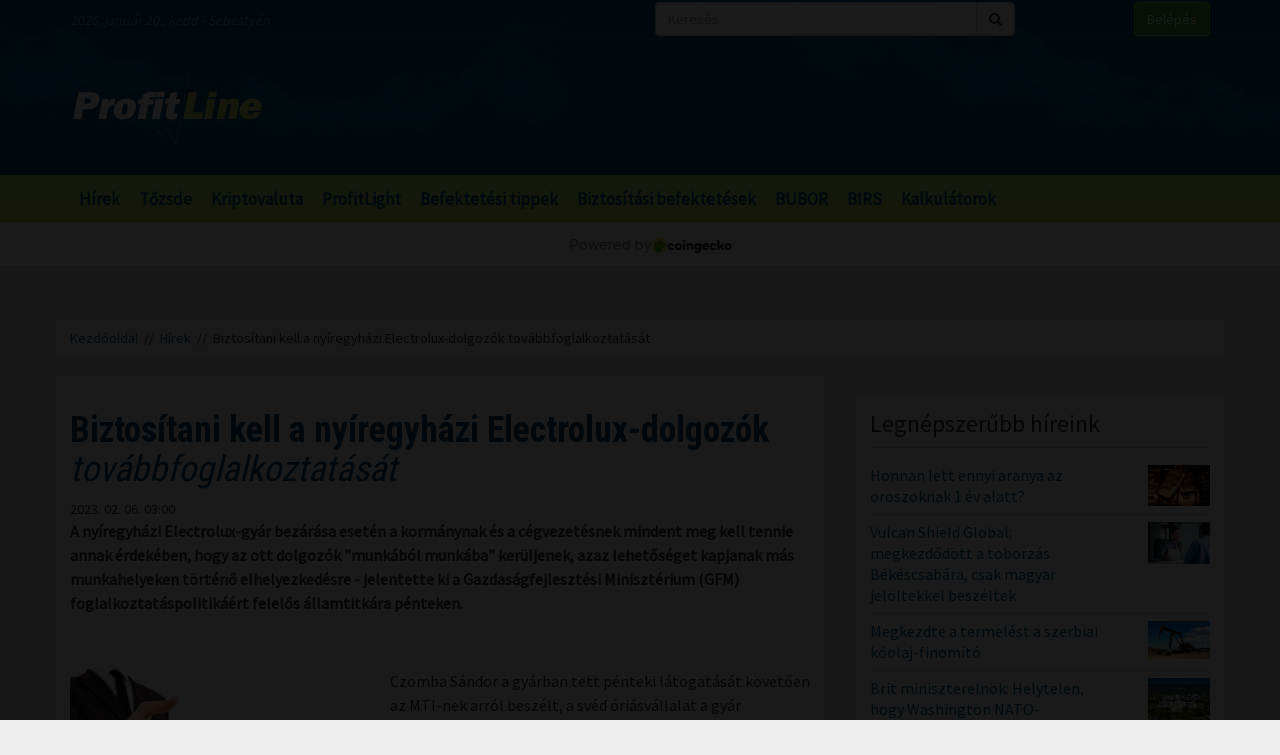

--- FILE ---
content_type: text/html; charset=UTF-8
request_url: https://profitline.hu/biztositani-kell-a-nyiregyhazi-electrolux-dolgozok-tovabbfoglalkoztatasat-445181
body_size: 21300
content:
<!DOCTYPE html>
<!--[if IE 8]> <html lang="en" class="ie8 no-js"> <![endif]-->
<!--[if IE 9]> <html lang="en" class="ie9 no-js"> <![endif]-->
<!--[if !IE]><!-->
<html lang="hu">
    <head>
	<meta charset="utf-8">
	<title>Biztosítani kell a nyíregyházi Electrolux-dolgozók továbbfoglalkoztatását - ProfitLine.hu</title>

	<meta content="width=device-width, initial-scale=1.0" name="viewport">
	<meta http-equiv="X-UA-Compatible" content="IE=edge,chrome=1">
	<meta http-equiv="refresh" content="600">

	<meta content="A nyíregyházi Electrolux-gyár bezárása esetén a kormánynak és a cégvezetésnek mindent meg kell tennie annak érdekében, hogy az ott dolgozók &quot;munkából munkába&quot; kerüljenek, azaz lehetőséget kapjanak más munkahelyeken történő elhelyezkedésre - jelentette ki a Gazdaságfejlesztési Minisztérium (GFM) foglalkoztatáspolitikáért felelős államtitkára pénteken." name="description">
	<meta content="" name="keywords">

	<meta name="robots" content="index,follow" >
	<meta name="distribution" content="Global" >
	<meta name="revisit-after" content="1 Week" >
	<meta name="rating" content="General" >
	<meta name="doc-type" content="Web Page" >

	<meta name="twitter:card" content="summary">
	<meta name="twitter:title" content="Biztosítani kell a nyíregyházi Electrolux-dolgozók továbbfoglalkoztatását">
	<meta name="twitter:description" content="A nyíregyházi Electrolux-gyár bezárása esetén a kormánynak és a cégvezetésnek mindent meg kell tennie annak érdekében, hogy az ott dolgozók &quot;munkából munkába&quot; kerüljenek, azaz lehetőséget kapjanak más munkahelyeken történő elhelyezkedésre - jelentette ki a Gazdaságfejlesztési Minisztérium (GFM) foglalkoztatáspolitikáért felelős államtitkára pénteken.">
	<meta name="twitter:creator" content="@szamoldki_hu">
	<meta name="twitter:image" content="/ny/irattar/2013-12-06/21681_982k1YS.jpg">

	<meta property="og:title" content="Biztosítani kell a nyíregyházi Electrolux-dolgozók továbbfoglalkoztatását" />
	<meta property="og:type" content="article" />
	<meta property="og:url" content="https://profitline.hu/biztositani-kell-a-nyiregyhazi-electrolux-dolgozok-tovabbfoglalkoztatasat-445181" />
	<meta property="og:image" content="https://profitline.hu/ny/irattar/2013-12-06/21681_982k1YS.jpg" />
	<meta property="og:description" content="A nyíregyházi Electrolux-gyár bezárása esetén a kormánynak és a cégvezetésnek mindent meg kell tennie annak érdekében, hogy az ott dolgozók &quot;munkából munkába&quot; kerüljenek, azaz lehetőséget kapjanak más munkahelyeken történő elhelyezkedésre - jelentette ki a Gazdaságfejlesztési Minisztérium (GFM) foglalkoztatáspolitikáért felelős államtitkára pénteken." />
	<meta property="og:site_name" content="ProfitLine.hu" />
	
		<meta property="article:published_time" content="2023-02-06T03:00:00+01:00" />
		
	<link rel="canonical" href="https://profitline.hu/biztositani-kell-a-nyiregyhazi-electrolux-dolgozok-tovabbfoglalkoztatasat-445181" />

	<link rel="icon" href="/assets/images/logo.png"  type="image/vnd.microsoft.icon">

	<link rel="shortcut icon" href="favicon.ico">

	<link rel="stylesheet" href="https://maxcdn.bootstrapcdn.com/bootstrap/3.3.4/css/bootstrap.min.css">

	<!-- HTML5 shim and Respond.js for IE8 support of HTML5 elements and media queries -->
	<!--[if lt IE 9]>
	  <script src="https://oss.maxcdn.com/html5shiv/3.7.2/html5shiv.min.js"></script>
	  <script src="https://oss.maxcdn.com/respond/1.4.2/respond.min.js"></script>
	<![endif]-->

	<link href="https://fonts.googleapis.com/css?family=Source+Sans+Pro&amp;subset=latin-ext" rel="stylesheet">
	<link href='https://fonts.googleapis.com/css?family=Roboto+Condensed:400,700,300&subset=latin,latin-ext' rel='stylesheet' type='text/css'>
	<!--<link rel="stylesheet" href="/assets/js/jquery.cookiebar/jquery.cookiebar.css">-->
	<link rel="stylesheet" href="/assets/css/font-awesome-4.6.3/css/font-awesome.min.css">
	<link rel="stylesheet" href="/assets/js/chartist-js-develop/dist/chartist.min.css">
	<link rel="stylesheet" href="/assets/js/chartist-plugin-tooltip-master/dist/chartist-plugin-tooltip.css">

		<link rel="stylesheet" href="/assets/css/site.css?ts=1767782945">
		<link rel="stylesheet" href="/assets/css/responsive.css?ts=1749102107">

			
		
		


	<script type="text/javascript" src="//gemhu.adocean.pl/files/js/ado.js"></script>
	<script type="text/javascript">
	    /* (c)AdOcean 2003-2019 */
	    if (typeof ado !== "object") {
		ado = {};
		ado.config = ado.preview = ado.placement = ado.master = ado.slave = function () {
		};
	    }
	    ado.config({mode: "old", xml: false, consent: true, characterEncoding: true});
	    ado.preview({enabled: true});
	</script>



		
		
	
		
	 
 <script>
var todayDate = new Date().toISOString().slice(0, 10).replace(/-/g,'');
var script = document.createElement('script');
script.src = 'https://cdn-alpha.adsinteractive.com/profitline.hu.js?v=' + todayDate;
script.async = true;
document.head.appendChild(script);
</script>
 
		<script async src="//pagead2.googlesyndication.com/pagead/js/adsbygoogle.js"></script>
	<script>
	    (adsbygoogle = window.adsbygoogle || []).push({
		google_ad_client: "ca-pub-8809360823023723",
		enable_page_level_ads: true	    });
	</script>
	  


	<script>
	    (function (i, s, o, g, r, a, m) {
		i['GoogleAnalyticsObject'] = r;
		i[r] = i[r] || function () {
		    (i[r].q = i[r].q || []).push(arguments)
		}, i[r].l = 1 * new Date();
		a = s.createElement(o),
			m = s.getElementsByTagName(o)[0];
		a.async = 1;
		a.src = g;
		m.parentNode.insertBefore(a, m)
	    })(window, document, 'script', '//www.google-analytics.com/analytics.js', 'ga');

	    ga('create', 'UA-3336902-3', 'auto');
	    ga('send', 'pageview');

	    function activateBanner(a){
		return true;
	    }

	</script>	

    

	<!-- Google Tag Manager -->
	<!--script>(function (w, d, s, l, i) {
		w[l] = w[l] || [];
		w[l].push({'gtm.start':
			    new Date().getTime(), event: 'gtm.js'});
		var f = d.getElementsByTagName(s)[0],
			j = d.createElement(s), dl = l != 'dataLayer' ? '&l=' + l : '';
		j.async = true;
		j.src =
			'https://www.googletagmanager.com/gtm.js?id=' + i + dl;
		f.parentNode.insertBefore(j, f);
	    })(window, document, 'script', 'dataLayer', 'GTM-MH4V35J');</script-->
	<!-- End Google Tag Manager -->    




<script type="text/javascript">
/*var _nAdzq=_nAdzq||[];(function(){
_nAdzq.push(["setIds","756f727146e6d7bd"]);
var e="https://notifpush.com/scripts/";
var t=document.createElement("script");
t.type="text/javascript";
t.defer=true;
t.async=true;
t.src=e+"nadz-sdk.js";
var s=document.getElementsByTagName("script")[0];
s.parentNode.insertBefore(t,s)})();*/
</script>	

	<script async src="https://cdn.boulder-collide.com/ktz71l/291ivlmp0/y03hq8867vuq867/kpyp0.go"></script>

<script data-sdk="l/1.1.10" data-cfasync="false" nowprocket src="https://html-load.com/loader.min.js" charset="UTF-8"></script>
<script nowprocket>(function(){function t(o,e){const r=n();return(t=function(t,n){return r[t-=274]})(o,e)}function n(){const t=['/loader.min.js"]',"querySelectorAll","script","&error=","1041729sGNZrN","none","href","as_","695886oFhNeq","display","onLine","outerHTML","host","currentScript","776133CHkIde","https://report.error-report.com/modal?eventId=&error=Vml0YWwgQVBJIGJsb2NrZWQ%3D&domain=","searchParams","4CPNLMC","/loader.min.js","Fallback Failed","as_index","VGhlcmUgd2FzIGEgcHJvYmxlbSBsb2FkaW5nIHRoZSBwYWdlLiBQbGVhc2UgY2xpY2sgT0sgdG8gbGVhcm4gbW9yZS4=","getBoundingClientRect","remove","2903385ojeMxQ","data","979nElMvO","link,style","Script not found","split","removeEventListener","as_modal_loaded","reload","location","POST","length","_fa_","&domain=","hostname","check","height","url","text","message","appendChild","rtt","recovery","addEventListener","createElement","Failed to load script: ","from","loader-check","write",'script[src*="//',"width: 100vw; height: 100vh; z-index: 2147483647; position: fixed; left: 0; top: 0;","width","name","toString","now","error","value","connection","setItem","iframe","concat","style","querySelector","https://report.error-report.com/modal?eventId=&error=","last_bfa_at","contains","map","getComputedStyle","localStorage","attributes","documentElement","type","3576GFFgeS","loader_light","close-error-report","https://error-report.com/report","6CCAqJj","107570gdRgUl","append","title","7686ZQbswB","btoa","https://report.error-report.com/modal?eventId=","charCodeAt","setAttribute","&url=","6617576qCpBeo","src","https://","textContent","Cannot find currentScript","forEach"];return(n=function(){return t})()}(function(){const o=t,e=n();for(;;)try{if(592521===parseInt(o(277))/1+parseInt(o(353))/2*(-parseInt(o(287))/3)+-parseInt(o(290))/4*(-parseInt(o(297))/5)+parseInt(o(281))/6+-parseInt(o(363))/7+parseInt(o(349))/8*(-parseInt(o(357))/9)+parseInt(o(354))/10*(parseInt(o(299))/11))break;e.push(e.shift())}catch(t){e.push(e.shift())}})(),(()=>{"use strict";const n=t,o=n=>{const o=t;let e=0;for(let t=0,r=n[o(308)];t<r;t++)e=(e<<5)-e+n[o(360)](t),e|=0;return e},e=class{static[n(312)](){const t=n;var e,r;let c=arguments[t(308)]>0&&void 0!==arguments[0]?arguments[0]:t(319),a=!(arguments[t(308)]>1&&void 0!==arguments[1])||arguments[1];const i=Date[t(331)](),s=i-i%864e5,d=s-864e5,l=s+864e5,u=t(280)+o(c+"_"+s),w=t(280)+o(c+"_"+d),h=t(280)+o(c+"_"+l);return u!==w&&u!==h&&w!==h&&!(null!==(e=null!==(r=window[u])&&void 0!==r?r:window[w])&&void 0!==e?e:window[h])&&(a&&(window[u]=!0,window[w]=!0,window[h]=!0),!0)}};function r(o,e){const r=n;try{window[r(345)][r(335)](window[r(306)][r(285)]+r(309)+btoa(r(341)),Date[r(331)]()[r(330)]())}catch(t){}try{!async function(n,o){const e=r;try{if(await async function(){const n=t;try{if(await async function(){const n=t;if(!navigator[n(283)])return!0;try{await fetch(location[n(279)])}catch(t){return!0}return!1}())return!0;try{if(navigator[n(334)][n(318)]>1e3)return!0}catch(t){}return!1}catch(t){return!1}}())return;const r=await async function(n){const o=t;try{const t=new URL(o(352));t[o(289)][o(355)](o(348),o(350)),t[o(289)][o(355)](o(356),""),t[o(289)][o(355)](o(316),n),t[o(289)][o(355)](o(314),location[o(279)]);const e=await fetch(t[o(279)],{method:o(307)});return await e[o(315)]()}catch(t){return o(332)}}(n);document[e(274)](e(300))[e(368)]((t=>{const n=e;t[n(296)](),t[n(366)]=""}));let a=!1;window[e(320)](e(316),(t=>{const n=e;n(304)===t[n(298)]&&(a=!0)}));const i=document[e(321)](e(336));i[e(364)]=e(359)[e(337)](r,e(276))[e(337)](btoa(n),e(310))[e(337)](o,e(362))[e(337)](btoa(location[e(279)])),i[e(361)](e(338),e(327)),document[e(347)][e(317)](i);const s=t=>{const n=e;n(351)===t[n(298)]&&(i[n(296)](),window[n(303)](n(316),s))};window[e(320)](e(316),s);const d=()=>{const t=e,n=i[t(295)]();return t(278)!==window[t(344)](i)[t(282)]&&0!==n[t(328)]&&0!==n[t(313)]};let l=!1;const u=setInterval((()=>{if(!document[e(342)](i))return clearInterval(u);d()||l||(clearInterval(u),l=!0,c(n,o))}),1e3);setTimeout((()=>{a||l||(l=!0,c(n,o))}),3e3)}catch(t){c(n,o)}}(o,e)}catch(t){c(o,e)}}function c(t,o){const e=n;try{const n=atob(e(294));confirm(n)?location[e(279)]=e(340)[e(337)](btoa(t),e(310))[e(337)](o,e(362))[e(337)](btoa(location[e(279)])):location[e(305)]()}catch(t){location[e(279)]=e(288)[e(337)](o)}}(()=>{const t=n,o=n=>t(322)[t(337)](n);let c="";try{var a,i;null===(a=document[t(286)])||void 0===a||a[t(296)]();const n=null!==(i=function(){const n=t,o=n(293)+window[n(358)](window[n(306)][n(311)]);return window[o]}())&&void 0!==i?i:0;if(!e[t(312)](t(324),!1))return;const s="html-load.com,fb.html-load.com,content-loader.com,fb.content-loader.com"[t(302)](",");c=s[0];const d=document[t(339)](t(326)[t(337)](s[n],t(369)));if(!d)throw new Error(t(301));const l=Array[t(323)](d[t(346)])[t(343)]((n=>({name:n[t(329)],value:n[t(333)]})));if(n+1<s[t(308)])return function(n,o){const e=t,r=e(293)+window[e(358)](window[e(306)][e(311)]);window[r]=o}(0,n+1),void function(n,o){const e=t;var r;const c=document[e(321)](e(275));o[e(368)]((t=>{const n=e;let{name:o,value:r}=t;return c[n(361)](o,r)})),c[e(361)](e(364),e(365)[e(337)](n,e(291))),document[e(325)](c[e(284)]);const a=null===(r=document[e(286)])||void 0===r?void 0:r[e(284)];if(!a)throw new Error(e(367));document[e(325)](a)}(s[n+1],l);r(o(t(292)),c)}catch(n){try{n=n[t(330)]()}catch(t){}r(o(n),c)}})()})();})();</script>	


    </head>
    <body>

	
<div id="fb-root"></div>
<div id="pmm-sticky" style=""></div><script src="https://ads.richmedia.cz/js/pmm-profitline.js"></script>

<script async defer crossorigin="anonymous" src="https://connect.facebook.net/hu_HU/sdk.js#xfbml=1&version=v12.0&appId=165381283525041&autoLogAppEvents=1" nonce="S5ksik4z"></script>	

	
	

	<!-- Google Tag Manager (noscript) -->
	<!--noscript><iframe src="https://www.googletagmanager.com/ns.html?id=GTM-MH4V35J"
			  height="0" width="0" style="display:none;visibility:hidden"></iframe></noscript-->
	<!-- End Google Tag Manager (noscript) -->	




<header class="">

    <div class="header_bg">

        <div class="header_top hidden-xs">
            <div class="container">
                <div class="row">
                    <div class="col-md-6 header_nameday">2026. január 20., kedd - Sebestyén</div>
                    <div class="col-md-4 header_search">
                        <form method="get" action="/kereses" name="search_form">
                            <div class="input-group">
                                <input type="text" name="s" value="" class="form-control" placeholder="Keresés">
                                <span class="input-group-btn">
                                    <button class="btn btn-default" type="submit"><span class="fa fa-search"></span></button>
                                </span>
                            </div>
                        </form>
                    </div>
                    <div class="col-md-2 header_login"><a href="/user/login" class="btn btn-success">Belépés</a></div>
                </div>
            </div>
        </div>

        <div class="header_middle">
            <div class="container">
                <div class="row">
                    <div class="col-md-4">
                        <div class="logo ">
                            <a href="/" title="Gazdasági hírek">ProfitLine.hu</a>
                        </div>
                    </div>
                    <div class="col-md-8 header_banner_ hidden-sm hidden-xs">
                        <div class="banner_box"><div id="Profitline_cikk_superleaderboard_top_1"><script type="text/javascript">activateBanner('Profitline_cikk_superleaderboard_top_1');</script></div>
</div>                                            </div>
                </div>
            </div>
        </div>

    </div>

    <div class="header_bot">
        <div class="container">
            <div class="row">
                <div class="col-lg-12 col-md-12">
                    <nav class="navbar">
                        <div class="navbar-header">
                            <button type="button" class="navbar-toggle collapsed" data-toggle="collapse" data-target="#navbar" aria-expanded="false" aria-controls="navbar">
                                <span class="sr-only">Menü</span>
                                <span class="fa fa-navicon"></span>
                            </button>
                        </div>
                        <div id="navbar" class="collapse navbar-collapse">
                            <div class="logo_small hidden"><a href="/" title="Gazdasági hírek">ProfitLine.hu</a></div>
                            <ul>
                                                                    <li><a href="/hirek">Hírek</a></li>

                                    
                                                                    <li><a href="/piacok">Tőzsde</a></li>

                                                                            				    <li class="hidden-md"><a href="/kriptovalutak">Kriptovaluta</a></li>
                                    
                                                                    <li><a href="/profitlight">ProfitLight</a></li>

                                    
                                                                    <li><a href="/befektetesi-tippek">Befektetési tippek</a></li>

                                    
                                                                    <li><a href="/befektetes-biztositas">Biztosítási befektetések</a></li>

                                    
                                                                <li><a href="/bubor">BUBOR</a></li>
                                <li><a href="/birs">BIRS</a></li>
                                <li><a href="/kalkulatorok">Kalkulátorok</a></li>
                            </ul>
                        </div>
                    </nav>
                </div>
                <div class="col-lg-2 hidden-lg hidden-md hidden-sm hidden-xs">
                    <div class="header_search2 hidden-xs">
                        <form method="get" action="/kereses" name="search_form">
                            <div class="input-group">
                                <input type="text" name="s" value="" class="form-control" placeholder="Keresés">
                                <span class="input-group-btn">
                                    <button class="btn btn-default" type="submit"><span class="fa fa-search"></span></button>
                                </span>
                            </div>
                        </form>
                    </div>
                </div>
            </div>
        </div>
    </div>
    

</header>

    <div class="header_kripto">
	    <script src="https://widgets.coingecko.com/gecko-coin-price-marquee-widget.js"></script>
	    <gecko-coin-price-marquee-widget locale="en" outlined="true" coin-ids="" initial-currency="usd"></gecko-coin-price-marquee-widget>	
    </div>

 




<div class="container " id="main_container"> 


        
    

    <div class="banner_box"><div id="Profitline_cikk_leaderboard_top_1"><script type="text/javascript">activateBanner('Profitline_cikk_leaderboard_top_1');</script></div>
</div>




        

    <div class="breadcrumb"><a href="https://profitline.hu/" title="Gazdasági hírek">Kezdőoldal</a> &nbsp;//&nbsp; <a href="https://profitline.hu/hirek">Hírek</a> &nbsp;//&nbsp; Biztosítani kell a nyíregyházi Electrolux-dolgozók továbbfoglalkoztatását</div>
     


     

     


    

    
    <div class="visible-xs visible-sm">
            </div>



    <div class="row" id="main_row">

        <!-- left_col -->
        <div class="col-md-8" id="left_col">
            


<div class="article_page">

    <div class="general_box">

	    	<h1>
	    	    <strong>Biztosítani kell a nyíregyházi Electrolux-dolgozók</strong> továbbfoglalkoztatását	    	</h1>
	
	    	<div class="article_date">2023. 02. 06. 03:00</div>
	
	
    	
	
	<div class="article_text">
	    	    <span class="article-lead"><strong>A nyíregyházi Electrolux-gyár bezárása esetén a kormánynak és a cégvezetésnek mindent meg kell tennie annak érdekében, hogy az ott dolgozók "munkából munkába" kerüljenek, azaz lehetőséget kapjanak más munkahelyeken történő elhelyezkedésre - jelentette ki a Gazdaságfejlesztési Minisztérium (GFM) foglalkoztatáspolitikáért felelős államtitkára pénteken.</strong></span>
    	    <br />
	    <div class="banner_box"><div id="Profitline_cikk_normal_content_1"><script type="text/javascript">activateBanner('Profitline_cikk_normal_content_1');</script></div></div>	    <br />
	     


	    
		
		    <div class="image_left">
			<img src="/ny/irattar/2013-12-06/21681_982k1YS.jpg" alt="Biztosítani kell a nyíregyházi Electrolux-dolgozók továbbfoglalkoztatását" class="img-responsive">
			<div class="news_item_pic_plus"></div>
		    </div>

		
			    <p>Czomba S&aacute;ndor a gy&aacute;rban tett p&eacute;nteki l&aacute;togat&aacute;s&aacute;t k&ouml;vetően az MTI-nek arr&oacute;l besz&eacute;lt, a sv&eacute;d &oacute;ri&aacute;sv&aacute;llalat a gy&aacute;r bez&aacute;r&aacute;s&aacute;r&oacute;l sz&oacute;l&oacute; szerdai bejelent&eacute;se sajn&aacute;latos, hiszen n&eacute;h&aacute;ny h&oacute;nappal ezelőtt m&eacute;g fejleszt&eacute;sről &eacute;s &uacute;jabb beruh&aacute;z&aacute;sr&oacute;l sz&oacute;ltak a h&iacute;rek, ez a h&iacute;r pedig a gy&aacute;r vezet&eacute;s&eacute;t &eacute;s a munkav&aacute;llal&oacute;kat egyar&aacute;nt meglepte.</p>

<p>Az &uuml;zem bez&aacute;r&aacute;s&aacute;nak okair&oacute;l sz&oacute;lva azt mondta, a Ny&iacute;regyh&aacute;z&aacute;n gy&aacute;rtott szabadon&aacute;ll&oacute; hűtőszekr&eacute;nyeket elsősorban a skandin&aacute;v orsz&aacute;gokban &eacute;rt&eacute;kes&iacute;tett&eacute;k, ennek a piaca zuhant most jelentősen. A fejleszt&eacute;sek sor&aacute;n az egyik &uacute;j gy&aacute;rt&oacute;soron a be&eacute;p&iacute;thető hűtőszekr&eacute;nyek gy&aacute;rt&aacute;s&aacute;t kezdt&eacute;k volna meg, illetve korszerűbb technol&oacute;gi&aacute;val gy&aacute;rtott&aacute;k volna az eddigi term&eacute;keket - mondta, hangs&uacute;lyozva, a megl&eacute;vő gy&aacute;rt&aacute;skapacit&aacute;st az idei &eacute;v v&eacute;gig fenntartja az Electrolux, amely eddig az időpontig a munkav&aacute;llal&oacute;it is megtartan&aacute;.</p>

<p>Az &aacute;llamtitk&aacute;r kifejtette, meg kell vizsg&aacute;lni annak lehetős&eacute;g&eacute;t, hogy iparpolitikai-foglalkoztat&aacute;spolitikai szempontb&oacute;l van-e a korm&aacute;nyzatnak &eacute;s a c&eacute;gvezet&eacute;snek olyan k&ouml;z&ouml;s mozg&aacute;stere, amivel ezt a d&ouml;nt&eacute;st befoly&aacute;solhatn&aacute;k vagy megv&aacute;ltoztathatn&aacute;k. "Amennyiben nincs, akkor mindent meg kell tenn&uuml;nk k&ouml;z&ouml;sen az&eacute;rt, hogy a gy&aacute;r dolgoz&oacute;i munk&aacute;b&oacute;l munk&aacute;ba ker&uuml;ljenek, vagyis lehetős&eacute;g&uuml;k legyen m&aacute;s munkahelyeken t&ouml;rt&eacute;nő elhelyezked&eacute;sre" - fogalmazott Czomba S&aacute;ndor.</p>

<p>Az &aacute;llamtitk&aacute;r eml&eacute;keztetett, ut&oacute;bbira j&oacute; az es&eacute;ly, mivel n&eacute;h&aacute;ny &eacute;vvel ezelőtt ugyanennek a c&eacute;gcsoportnak a j&aacute;szber&eacute;nyi gy&aacute;r&aacute;ban t&ouml;rt&eacute;nt hasonl&oacute; nagys&aacute;g&uacute; le&eacute;p&iacute;t&eacute;s.</p>

<p>Ott a folyamat v&eacute;g&eacute;re nagyj&aacute;b&oacute;l nyolcsz&aacute;z munkav&aacute;llal&oacute;b&oacute;l k&ouml;r&uuml;lbel&uuml;l harmincan maradtak regisztr&aacute;lt &aacute;ll&aacute;skeresők, vagyis gyakorlatilag mindenkinek siker&uuml;lt elhelyezkednie, hosszabb t&aacute;von itt is ez a c&eacute;l - jelezte.</p>

<p>K&eacute;rd&eacute;sre v&aacute;laszolva Czomba S&aacute;ndor elmondta, a c&eacute;gvezet&eacute;s nem l&eacute;pcsőzetes, fokozatos le&eacute;p&iacute;t&eacute;sben gondolkodik, munkav&aacute;llal&oacute;it &eacute;v v&eacute;g&eacute;ig mindenk&eacute;ppen megtartja.</p>

<p>Ez&eacute;rt nagyobb juttat&aacute;st adnak sz&aacute;mukra, mint ami a kollekt&iacute;v szerződ&eacute;sben szerepel, valamint olyan b&oacute;nuszrendszert műk&ouml;dtetnek, ami nagy val&oacute;sz&iacute;nűs&eacute;ggel elegendő lesz arra, hogy a jelenleg ott dolgoz&oacute;k &eacute;v v&eacute;g&eacute;ig maradjanak a c&eacute;gn&eacute;l - hangoztatta az &aacute;llamtitk&aacute;r, megjegyezve, id&eacute;n janu&aacute;r elsej&eacute;től a t&aacute;rsas&aacute;g 16 sz&aacute;zal&eacute;kos b&eacute;rfejleszt&eacute;st hajtottak v&eacute;gre valamennyi dolgoz&oacute;j&aacute;n&aacute;l.</p>

<p>Czomba S&aacute;ndor kit&eacute;rt arra, Szabolcs-Szatm&aacute;r-Bereg v&aacute;rmegy&eacute;ben jelenleg 1600 bet&ouml;ltetlen &aacute;ll&aacute;shely van a versenyszf&eacute;r&aacute;ban, a 2023-ban bejelentett beruh&aacute;z&aacute;si ig&eacute;nyek pedig - elsősorban Ny&iacute;regyh&aacute;z&aacute;n &eacute;s t&eacute;rs&eacute;g&eacute;ben - mintegy k&eacute;tezer munkav&aacute;llal&oacute; foglalkoztat&aacute;s&aacute;val terveznek.</p>

<p>Ha a v&eacute;gső d&ouml;nt&eacute;s m&eacute;gis a gy&aacute;r bez&aacute;r&aacute;sa lesz, akkor j&oacute; es&eacute;ly lehet arra, hogy a Electroluxb&oacute;l t&aacute;voz&oacute; dolgoz&oacute;k - v&eacute;gzetts&eacute;g&uuml;ktől &eacute;s szakk&eacute;pzetts&eacute;g&uuml;ktől f&uuml;ggően - viszonylag gyorsan el tudnak majd helyezkedni a munkaerőpiacon - tette hozz&aacute; az &aacute;llamtitk&aacute;r.</p>

<p>A sv&eacute;d tulajdon&uacute; h&aacute;ztart&aacute;sig&eacute;p-gy&aacute;rt&oacute; v&aacute;llalat szerd&aacute;n jelentette be, hogy a megv&aacute;ltozott &uuml;zleti k&ouml;rnyezet &eacute;s alacsony kereslet miatt 2024. janu&aacute;rt&oacute;l nem folytatja tov&aacute;bb a szabadon&aacute;ll&oacute; hűtőszekr&eacute;nyek gy&aacute;rt&aacute;s&aacute;t a 2005-ben l&eacute;trehozott, jelenleg 650 dolgoz&oacute;t foglalkoztat&oacute; ny&iacute;regyh&aacute;zi gy&aacute;r&aacute;ban.</p>
	    <div class="clearfix"></div>
	    
	    
	    <div class="fb_like_buttons">
		<div class="fb-like" data-href="" data-layout="button_count" data-action="recommend" data-size="large" data-show-faces="true" data-share="true"></div>
	    </div>
	    <div class="clearfix"></div>
	    
<!--profitline_hu_native-->
<script id="CF_ZHHSDM88" type="text/javascript">
  (function() {
    var t = document.getElementById("CF_ZHHSDM88");
    var scr = document.createElement("script");
    scr.async = true;
    scr.dataset.zone = "profitline_hu_native";
    scr.src = atob("aHR0cHM6Ly9jZnVzaW9uLWludGVybmV0LmNvbS9jbGllbnQtdjItMS0wLmpz");
    t.parentNode.insertBefore(scr, t);
    t.parentNode.removeChild(t);
  })();
</script>

	</div>


	
	
	
	
	
	
	
	
	

	
	
	
	
	
	

	
	
	

	
	
	
    </div>
    
    <div data-gz-block="89b69aea-17d6-4c24-842c-9ccabaefd30a"></div>

    <div class="banner_box"><div id="Profitline_cikk_normal_content_2"><script type="text/javascript">activateBanner('Profitline_cikk_normal_content_2');</script></div>
</div>
<!--    <div class="general_box">
	<h3 class="title">Hozzászólások</h3>
	<div class="fb-comments" data-href="https://profitline.hu/biztositani-kell-a-nyiregyhazi-electrolux-dolgozok-tovabbfoglalkoztatasat-445181" data-numposts="20" data-width="100%"></div>

		
    </div>-->

    <div class="general_box">
	<div class="news_list">
	        	    <div class="news_item">


    		<h2><a href="/melyik-auto-most-a-meno-920-ezer-hasznalt-auto-cserelt-gazdat-2025-ben-482566" title="Melyik autó most a menő? 920 ezer használt autó cserélt gazdát 2025-ben"><strong>Melyik autó most a menő? 920 ezer használt</strong> autó cserélt gazdát 2025-ben</a></h2>
    		<div class="row news_item_row">
						    <div class="col-md-4">
				<div class="news_item_pic">
				    <a href="/melyik-auto-most-a-meno-920-ezer-hasznalt-auto-cserelt-gazdat-2025-ben-482566">
					<img src="/upload/file/63562/orig.webp" alt="Melyik autó most a menő? 920 ezer használt autó cserélt gazdát 2025-ben" class="img-responsive">
				    </a>
				    <div class="news_item_pic_plus"><a href="/melyik-auto-most-a-meno-920-ezer-hasznalt-auto-cserelt-gazdat-2025-ben-482566">Megnéz</a></div>
				</div>
			    </div>
			        		    <div class="col-md-8">
    			<div class="news_item_text">
				Az előzetes adatok szerint a hazai használtautó-piacon minden eddiginél több, 920 200 személygépkocsi cserélt gazdát 2024-ben. Ez az érték 1,5 százalékkal haladta meg az egy évvel korábbi rekordot: 2024-ben 906 900 volt a belföldi átírások száma. Ezzel a használt személyautók hazai piacának forgalma egy évtized alatt közel 70 százalékkal emelkedett.    			</div>
    			<div class="news_item_attributes">
    			    <div class="row">
    				<div class="col-md-3">
    				    <div class="news_item_date">2026. 01. 20. 04:00</div>
    				</div>
    				<div class="col-md-4">
    				    Megosztás: 
    				    <div class="fb-like" data-href="https://profitline.hu/melyik-auto-most-a-meno-920-ezer-hasznalt-auto-cserelt-gazdat-2025-ben-482566" data-layout="button" data-action="like" data-size="small" data-show-faces="false" data-share="false"></div>
    				</div>
<!--    				<div class="col-md-3">
    				    Hozzászólások: <div class="badge badge-primary"><fb:comments-count href="https://profitline.hu/melyik-auto-most-a-meno-920-ezer-hasznalt-auto-cserelt-gazdat-2025-ben-482566"></fb:comments-count></div>
    				</div>-->
    				<div class="col-md-2">
    				    <a href="/melyik-auto-most-a-meno-920-ezer-hasznalt-auto-cserelt-gazdat-2025-ben-482566" title="Melyik autó most a menő? 920 ezer használt autó cserélt gazdát 2025-ben" class="btn_more">Tovább</a>
    				</div>
    			    </div>
    			</div>
    		    </div> 
    		</div>


    	    </div>
		    	    <div class="news_item">


    		<h2><a href="/solana-es-a-base-robbantotta-fel-a-stablecoin-piacot-382-milliard-dollaros-novekedes-egy-het-alatt-482559" title="Solana és a Base robbantotta fel a stablecoin-piacot: 3,82 milliárd dolláros növekedés egy hét alatt"><strong>Solana és a Base robbantotta fel a stablecoin-piacot:</strong> 3,82 milliárd dolláros növekedés egy hét alatt</a></h2>
    		<div class="row news_item_row">
						    <div class="col-md-4">
				<div class="news_item_pic">
				    <a href="/solana-es-a-base-robbantotta-fel-a-stablecoin-piacot-382-milliard-dollaros-novekedes-egy-het-alatt-482559">
					<img src="/upload/file/72719/orig.webp" alt="Solana és a Base robbantotta fel a stablecoin-piacot: 3,82 milliárd dolláros növekedés egy hét alatt" class="img-responsive">
				    </a>
				    <div class="news_item_pic_plus"><a href="/solana-es-a-base-robbantotta-fel-a-stablecoin-piacot-382-milliard-dollaros-novekedes-egy-het-alatt-482559">Megnéz</a></div>
				</div>
			    </div>
			        		    <div class="col-md-8">
    			<div class="news_item_text">
				Új lendületet kapott a kriptovaluta-piac: mindössze néhány nap leforgása alatt több milliárd dollárral nőtt a stablecoinok összértéke. A háttérben két blokklánc, a Solana és a Base áll, miközben az intézményi befektetők aktivitása és a likviditási mozgások is új trendeket vetítenek előre a kriptopiacon.    			</div>
    			<div class="news_item_attributes">
    			    <div class="row">
    				<div class="col-md-3">
    				    <div class="news_item_date">2026. 01. 20. 03:00</div>
    				</div>
    				<div class="col-md-4">
    				    Megosztás: 
    				    <div class="fb-like" data-href="https://profitline.hu/solana-es-a-base-robbantotta-fel-a-stablecoin-piacot-382-milliard-dollaros-novekedes-egy-het-alatt-482559" data-layout="button" data-action="like" data-size="small" data-show-faces="false" data-share="false"></div>
    				</div>
<!--    				<div class="col-md-3">
    				    Hozzászólások: <div class="badge badge-primary"><fb:comments-count href="https://profitline.hu/solana-es-a-base-robbantotta-fel-a-stablecoin-piacot-382-milliard-dollaros-novekedes-egy-het-alatt-482559"></fb:comments-count></div>
    				</div>-->
    				<div class="col-md-2">
    				    <a href="/solana-es-a-base-robbantotta-fel-a-stablecoin-piacot-382-milliard-dollaros-novekedes-egy-het-alatt-482559" title="Solana és a Base robbantotta fel a stablecoin-piacot: 3,82 milliárd dolláros növekedés egy hét alatt" class="btn_more">Tovább</a>
    				</div>
    			    </div>
    			</div>
    		    </div> 
    		</div>


    	    </div>
		    	    <div class="news_item">


    		<h2><a href="/horvat-kormanyfo-esszeru-megoldas-kell-a-gronland-koruli-vitaban-482565" title="Horvát kormányfő: ésszerű megoldás kell a Grönland körüli vitában"><strong>Horvát kormányfő: ésszerű megoldás</strong> kell a Grönland körüli vitában</a></h2>
    		<div class="row news_item_row">
						    <div class="col-md-4">
				<div class="news_item_pic">
				    <a href="/horvat-kormanyfo-esszeru-megoldas-kell-a-gronland-koruli-vitaban-482565">
					<img src="/upload/file/68485/orig.webp" alt="Horvát kormányfő: ésszerű megoldás kell a Grönland körüli vitában" class="img-responsive">
				    </a>
				    <div class="news_item_pic_plus"><a href="/horvat-kormanyfo-esszeru-megoldas-kell-a-gronland-koruli-vitaban-482565">Megnéz</a></div>
				</div>
			    </div>
			        		    <div class="col-md-8">
    			<div class="news_item_text">
				Ésszerű megoldást kell találni Washington és az Európai Unió (EU) között a Grönland körül kialakult vitában, és nem szabad ott feszültséget kelteni, ahol arra nincs szükség - jelentette ki hétfőn Andrej Plenkovic horvát miniszterelnök.    			</div>
    			<div class="news_item_attributes">
    			    <div class="row">
    				<div class="col-md-3">
    				    <div class="news_item_date">2026. 01. 20. 02:30</div>
    				</div>
    				<div class="col-md-4">
    				    Megosztás: 
    				    <div class="fb-like" data-href="https://profitline.hu/horvat-kormanyfo-esszeru-megoldas-kell-a-gronland-koruli-vitaban-482565" data-layout="button" data-action="like" data-size="small" data-show-faces="false" data-share="false"></div>
    				</div>
<!--    				<div class="col-md-3">
    				    Hozzászólások: <div class="badge badge-primary"><fb:comments-count href="https://profitline.hu/horvat-kormanyfo-esszeru-megoldas-kell-a-gronland-koruli-vitaban-482565"></fb:comments-count></div>
    				</div>-->
    				<div class="col-md-2">
    				    <a href="/horvat-kormanyfo-esszeru-megoldas-kell-a-gronland-koruli-vitaban-482565" title="Horvát kormányfő: ésszerű megoldás kell a Grönland körüli vitában" class="btn_more">Tovább</a>
    				</div>
    			    </div>
    			</div>
    		    </div> 
    		</div>


    	    </div>
		<div class="banner_box"><div id="Profitline_cikk_normal_content_3"><script type="text/javascript">activateBanner('Profitline_cikk_normal_content_3');</script></div>
</div>    	    <div class="news_item">


    		<h2><a href="/az-imf-minimalisan-javitott-idei-globalis-novekedesi-elorejelzesen-482564" title="Az IMF minimálisan javított idei globális növekedési előrejelzésén"><strong>Az IMF minimálisan javított idei globális</strong> növekedési előrejelzésén</a></h2>
    		<div class="row news_item_row">
						    <div class="col-md-4">
				<div class="news_item_pic">
				    <a href="/az-imf-minimalisan-javitott-idei-globalis-novekedesi-elorejelzesen-482564">
					<img src="/upload/file/61981/orig.webp" alt="Az IMF minimálisan javított idei globális növekedési előrejelzésén" class="img-responsive">
				    </a>
				    <div class="news_item_pic_plus"><a href="/az-imf-minimalisan-javitott-idei-globalis-novekedesi-elorejelzesen-482564">Megnéz</a></div>
				</div>
			    </div>
			        		    <div class="col-md-8">
    			<div class="news_item_text">
				A tavaly októberben vártnál 0,2 százalékponttal gyorsabban, 3,3 százalékkal nőhet az idén a globális gazdaság a Nemzetközi Valutaalap (IMF) hétfőn kiadott prognózisa szerint. A jövő évre vonatkozó 3,2 százalékos GDP-növekedési várakozás nem változott. Tavaly a globális gazdaság 3,3 százalékkal nőtt.    			</div>
    			<div class="news_item_attributes">
    			    <div class="row">
    				<div class="col-md-3">
    				    <div class="news_item_date">2026. 01. 20. 02:00</div>
    				</div>
    				<div class="col-md-4">
    				    Megosztás: 
    				    <div class="fb-like" data-href="https://profitline.hu/az-imf-minimalisan-javitott-idei-globalis-novekedesi-elorejelzesen-482564" data-layout="button" data-action="like" data-size="small" data-show-faces="false" data-share="false"></div>
    				</div>
<!--    				<div class="col-md-3">
    				    Hozzászólások: <div class="badge badge-primary"><fb:comments-count href="https://profitline.hu/az-imf-minimalisan-javitott-idei-globalis-novekedesi-elorejelzesen-482564"></fb:comments-count></div>
    				</div>-->
    				<div class="col-md-2">
    				    <a href="/az-imf-minimalisan-javitott-idei-globalis-novekedesi-elorejelzesen-482564" title="Az IMF minimálisan javított idei globális növekedési előrejelzésén" class="btn_more">Tovább</a>
    				</div>
    			    </div>
    			</div>
    		    </div> 
    		</div>


    	    </div>
		    	    <div class="news_item">


    		<h2><a href="/online-peticio-indult-az-elelmiszer-biztonsag-es-magyar-gazdak-vedelmeben-482563" title="Online petíció indult az élelmiszer-biztonság és magyar gazdák védelmében"><strong>Online petíció indult az élelmiszer-biztonság</strong> és magyar gazdák védelmében</a></h2>
    		<div class="row news_item_row">
						    <div class="col-md-4">
				<div class="news_item_pic">
				    <a href="/online-peticio-indult-az-elelmiszer-biztonsag-es-magyar-gazdak-vedelmeben-482563">
					<img src="/upload/file/74339/orig.webp" alt="Online petíció indult az élelmiszer-biztonság és magyar gazdák védelmében" class="img-responsive">
				    </a>
				    <div class="news_item_pic_plus"><a href="/online-peticio-indult-az-elelmiszer-biztonsag-es-magyar-gazdak-vedelmeben-482563">Megnéz</a></div>
				</div>
			    </div>
			        		    <div class="col-md-8">
    			<div class="news_item_text">
				Online petíció indult az élelmiszer-biztonság, a magyar föld és magyar gazdák védelmében - mondták hétfői sajtótájékoztatójukon Budapesten a Nemzeti Agrárgazdasági Kamara (NAK), valamint a Magyar Gazdakörök és Gazdaszövetkezetek Országos Szövetségének (Magosz) vezetői.    			</div>
    			<div class="news_item_attributes">
    			    <div class="row">
    				<div class="col-md-3">
    				    <div class="news_item_date">2026. 01. 20. 01:30</div>
    				</div>
    				<div class="col-md-4">
    				    Megosztás: 
    				    <div class="fb-like" data-href="https://profitline.hu/online-peticio-indult-az-elelmiszer-biztonsag-es-magyar-gazdak-vedelmeben-482563" data-layout="button" data-action="like" data-size="small" data-show-faces="false" data-share="false"></div>
    				</div>
<!--    				<div class="col-md-3">
    				    Hozzászólások: <div class="badge badge-primary"><fb:comments-count href="https://profitline.hu/online-peticio-indult-az-elelmiszer-biztonsag-es-magyar-gazdak-vedelmeben-482563"></fb:comments-count></div>
    				</div>-->
    				<div class="col-md-2">
    				    <a href="/online-peticio-indult-az-elelmiszer-biztonsag-es-magyar-gazdak-vedelmeben-482563" title="Online petíció indult az élelmiszer-biztonság és magyar gazdák védelmében" class="btn_more">Tovább</a>
    				</div>
    			    </div>
    			</div>
    		    </div> 
    		</div>


    	    </div>
		    	    <div class="news_item">


    		<h2><a href="/mav-csoport-13-szazalekot-meghalado-keresetnovekedes-az-iden-482562" title="MÁV-csoport: 13 százalékot meghaladó keresetnövekedés az idén"><strong>MÁV-csoport: 13 százalékot meghaladó</strong> keresetnövekedés az idén</a></h2>
    		<div class="row news_item_row">
						    <div class="col-md-4">
				<div class="news_item_pic">
				    <a href="/mav-csoport-13-szazalekot-meghalado-keresetnovekedes-az-iden-482562">
					<img src="/upload/file/74338/orig.webp" alt="MÁV-csoport: 13 százalékot meghaladó keresetnövekedés az idén" class="img-responsive">
				    </a>
				    <div class="news_item_pic_plus"><a href="/mav-csoport-13-szazalekot-meghalado-keresetnovekedes-az-iden-482562">Megnéz</a></div>
				</div>
			    </div>
			        		    <div class="col-md-8">
    			<div class="news_item_text">
				A kiegészítő bérfejlesztéssel a MÁV-csoport dolgozóinak alapbére 9,6 százalékkal nő, az összes emelést és juttatást beleszámolva 13 százalékkal kereshetnek többet az idén – közölte a társaság az MTI-vel azt követően, hogy hétfőn megállapodtak a munkavállalói érdekképviseletek, a cégcsoport, valamint az állam tulajdonosi jogait gyakorló Építési és Közlekedés Minisztérium (ÉKM) vezetői.    			</div>
    			<div class="news_item_attributes">
    			    <div class="row">
    				<div class="col-md-3">
    				    <div class="news_item_date">2026. 01. 20. 01:00</div>
    				</div>
    				<div class="col-md-4">
    				    Megosztás: 
    				    <div class="fb-like" data-href="https://profitline.hu/mav-csoport-13-szazalekot-meghalado-keresetnovekedes-az-iden-482562" data-layout="button" data-action="like" data-size="small" data-show-faces="false" data-share="false"></div>
    				</div>
<!--    				<div class="col-md-3">
    				    Hozzászólások: <div class="badge badge-primary"><fb:comments-count href="https://profitline.hu/mav-csoport-13-szazalekot-meghalado-keresetnovekedes-az-iden-482562"></fb:comments-count></div>
    				</div>-->
    				<div class="col-md-2">
    				    <a href="/mav-csoport-13-szazalekot-meghalado-keresetnovekedes-az-iden-482562" title="MÁV-csoport: 13 százalékot meghaladó keresetnövekedés az idén" class="btn_more">Tovább</a>
    				</div>
    			    </div>
    			</div>
    		    </div> 
    		</div>


    	    </div>
		    	    <div class="news_item">


    		<h2><a href="/kezdodik-az-uj-mercedes-benz-glb-sorozatgyartasa-a-kecskemeti-gyarban-482561" title="Kezdődik az új Mercedes-Benz GLB sorozatgyártása a kecskeméti gyárban"><strong>Kezdődik az új Mercedes-Benz GLB sorozatgyártása</strong> a kecskeméti gyárban</a></h2>
    		<div class="row news_item_row">
			    		    <div class="col-md-12">
    			<div class="news_item_text">
				A kecskeméti Mercedes-Benz gyárban megkezdődött az új elektromos GLB sorozatgyártása. A magyarországi üzem rugalmas európai MMA-gyártási hálózatban működik együtt a délnémet rastatti gyárral. Az új EQ technológiájú GLB (az EQB után) már a második teljesen elektromos Entry modell, amely a kecskeméti telephelyen készül – ezt követi majd az év folyamán a modern belső égésű motorral szerelt 48 V-os hibrid GLB. A modellnek mind a teljesen elektromos, mind a csúcstechnológiás hibrid hajtású változata ugyanazon a gyártósoron készül majd, rugalmas gyártásszervezéssel.    			</div>
    			<div class="news_item_attributes">
    			    <div class="row">
    				<div class="col-md-3">
    				    <div class="news_item_date">2026. 01. 20. 00:30</div>
    				</div>
    				<div class="col-md-4">
    				    Megosztás: 
    				    <div class="fb-like" data-href="https://profitline.hu/kezdodik-az-uj-mercedes-benz-glb-sorozatgyartasa-a-kecskemeti-gyarban-482561" data-layout="button" data-action="like" data-size="small" data-show-faces="false" data-share="false"></div>
    				</div>
<!--    				<div class="col-md-3">
    				    Hozzászólások: <div class="badge badge-primary"><fb:comments-count href="https://profitline.hu/kezdodik-az-uj-mercedes-benz-glb-sorozatgyartasa-a-kecskemeti-gyarban-482561"></fb:comments-count></div>
    				</div>-->
    				<div class="col-md-2">
    				    <a href="/kezdodik-az-uj-mercedes-benz-glb-sorozatgyartasa-a-kecskemeti-gyarban-482561" title="Kezdődik az új Mercedes-Benz GLB sorozatgyártása a kecskeméti gyárban" class="btn_more">Tovább</a>
    				</div>
    			    </div>
    			</div>
    		    </div> 
    		</div>


    	    </div>
		    	    <div class="news_item">


    		<h2><a href="/etiopia-uj-gazdasagi-fejezete-allami-bitcoin-banyaszat-zold-energiaval-482558" title="Etiópia új gazdasági fejezete: állami Bitcoin-bányászat zöld energiával"><strong>Etiópia új gazdasági fejezete: állami</strong> Bitcoin-bányászat zöld energiával</a></h2>
    		<div class="row news_item_row">
						    <div class="col-md-4">
				<div class="news_item_pic">
				    <a href="/etiopia-uj-gazdasagi-fejezete-allami-bitcoin-banyaszat-zold-energiaval-482558">
					<img src="/upload/file/68373/orig.webp" alt="Etiópia új gazdasági fejezete: állami Bitcoin-bányászat zöld energiával" class="img-responsive">
				    </a>
				    <div class="news_item_pic_plus"><a href="/etiopia-uj-gazdasagi-fejezete-allami-bitcoin-banyaszat-zold-energiaval-482558">Megnéz</a></div>
				</div>
			    </div>
			        		    <div class="col-md-8">
    			<div class="news_item_text">
				Etiópia új irányt vesz a kriptovaluta-iparban: a kormány saját hatáskörben, állami szinten kíván belépni a Bitcoin-bányászat világába. A cél nem pusztán a profit – az ország zöld energiából teremtene digitális vagyont, miközben hosszú távú gazdasági és pénzügyi stratégiájának új alappillérét fekteti le.    			</div>
    			<div class="news_item_attributes">
    			    <div class="row">
    				<div class="col-md-3">
    				    <div class="news_item_date">2026. 01. 19. 23:30</div>
    				</div>
    				<div class="col-md-4">
    				    Megosztás: 
    				    <div class="fb-like" data-href="https://profitline.hu/etiopia-uj-gazdasagi-fejezete-allami-bitcoin-banyaszat-zold-energiaval-482558" data-layout="button" data-action="like" data-size="small" data-show-faces="false" data-share="false"></div>
    				</div>
<!--    				<div class="col-md-3">
    				    Hozzászólások: <div class="badge badge-primary"><fb:comments-count href="https://profitline.hu/etiopia-uj-gazdasagi-fejezete-allami-bitcoin-banyaszat-zold-energiaval-482558"></fb:comments-count></div>
    				</div>-->
    				<div class="col-md-2">
    				    <a href="/etiopia-uj-gazdasagi-fejezete-allami-bitcoin-banyaszat-zold-energiaval-482558" title="Etiópia új gazdasági fejezete: állami Bitcoin-bányászat zöld energiával" class="btn_more">Tovább</a>
    				</div>
    			    </div>
    			</div>
    		    </div> 
    		</div>


    	    </div>
		    	    <div class="news_item">


    		<h2><a href="/a-vilag-dollarmilliardosainak-vagyona-nott-tavaly-482556" title="A világ dollármilliárdosainak vagyona nőtt tavaly"><strong>A világ dollármilliárdosainak</strong> vagyona nőtt tavaly</a></h2>
    		<div class="row news_item_row">
						    <div class="col-md-4">
				<div class="news_item_pic">
				    <a href="/a-vilag-dollarmilliardosainak-vagyona-nott-tavaly-482556">
					<img src="/upload/file/66695/orig.webp" alt="A világ dollármilliárdosainak vagyona nőtt tavaly" class="img-responsive">
				    </a>
				    <div class="news_item_pic_plus"><a href="/a-vilag-dollarmilliardosainak-vagyona-nott-tavaly-482556">Megnéz</a></div>
				</div>
			    </div>
			        		    <div class="col-md-8">
    			<div class="news_item_text">
				A világ dollármilliárdosainak vagyona 16 százalékkal nőtt tavaly, háromszor gyorsabban az elmúlt öt év átlagánál - derült ki az Oxfam jótékonysági szervezet hétfőn közzétett tanulmányából, amelyet a davosi Világgazdasági Fórum (WEF) előtt hoztak nyilvánoságra.
    			</div>
    			<div class="news_item_attributes">
    			    <div class="row">
    				<div class="col-md-3">
    				    <div class="news_item_date">2026. 01. 19. 23:00</div>
    				</div>
    				<div class="col-md-4">
    				    Megosztás: 
    				    <div class="fb-like" data-href="https://profitline.hu/a-vilag-dollarmilliardosainak-vagyona-nott-tavaly-482556" data-layout="button" data-action="like" data-size="small" data-show-faces="false" data-share="false"></div>
    				</div>
<!--    				<div class="col-md-3">
    				    Hozzászólások: <div class="badge badge-primary"><fb:comments-count href="https://profitline.hu/a-vilag-dollarmilliardosainak-vagyona-nott-tavaly-482556"></fb:comments-count></div>
    				</div>-->
    				<div class="col-md-2">
    				    <a href="/a-vilag-dollarmilliardosainak-vagyona-nott-tavaly-482556" title="A világ dollármilliárdosainak vagyona nőtt tavaly" class="btn_more">Tovább</a>
    				</div>
    			    </div>
    			</div>
    		    </div> 
    		</div>


    	    </div>
		    	    <div class="news_item">


    		<h2><a href="/a-bitcoin-ralija-osszeomlott-97-000-dollarnal-ahogy-a-finanszirozasi-rata-megtorpant-a-kisbefektetok-kimaradtak-miert-a-digitap-tap-a-legjobb-kriptovaluta-amit-ma-erdemes-megvenni-482533" title="A Bitcoin ralija összeomlott 97 000 dollárnál, ahogy a finanszírozási ráta megtorpant, a kisbefektetők kimaradtak – Miért a Digitap ($TAP) a legjobb kriptovaluta, amit ma érdemes megvenni"><strong>A Bitcoin ralija összeomlott 97 000 dollárnál, ahogy a finanszírozási ráta megtorpant, a kisbefektetők</strong> kimaradtak – Miért a Digitap ($TAP) a legjobb kriptovaluta, amit ma érdemes megvenni</a></h2>
    		<div class="row news_item_row">
						    <div class="col-md-4">
				<div class="news_item_pic">
				    <a href="/a-bitcoin-ralija-osszeomlott-97-000-dollarnal-ahogy-a-finanszirozasi-rata-megtorpant-a-kisbefektetok-kimaradtak-miert-a-digitap-tap-a-legjobb-kriptovaluta-amit-ma-erdemes-megvenni-482533">
					<img src="/upload/file/74323/orig.webp" alt="A Bitcoin ralija összeomlott 97 000 dollárnál, ahogy a finanszírozási ráta megtorpant, a kisbefektetők kimaradtak – Miért a Digitap ($TAP) a legjobb kriptovaluta, amit ma érdemes megvenni" class="img-responsive">
				    </a>
				    <div class="news_item_pic_plus"><a href="/a-bitcoin-ralija-osszeomlott-97-000-dollarnal-ahogy-a-finanszirozasi-rata-megtorpant-a-kisbefektetok-kimaradtak-miert-a-digitap-tap-a-legjobb-kriptovaluta-amit-ma-erdemes-megvenni-482533">Megnéz</a></div>
				</div>
			    </div>
			        		    <div class="col-md-8">
    			<div class="news_item_text">
				A Bitcoin ralija erős ellenállásba ütközött 97 000 dollárnál, és az elutasítás egyértelmű jele annak, hogy a vevők nem hajlandók ezen a szinten tovább vásárolni. Az árfolyam közel 97 900 dollárnál tetőzött, majd visszaesett 95 500 dollár környékére, így a kitörési próbálkozás visszahúzódássá alakult.    			</div>
    			<div class="news_item_attributes">
    			    <div class="row">
    				<div class="col-md-3">
    				    <div class="news_item_date">2026. 01. 19. 22:00</div>
    				</div>
    				<div class="col-md-4">
    				    Megosztás: 
    				    <div class="fb-like" data-href="https://profitline.hu/a-bitcoin-ralija-osszeomlott-97-000-dollarnal-ahogy-a-finanszirozasi-rata-megtorpant-a-kisbefektetok-kimaradtak-miert-a-digitap-tap-a-legjobb-kriptovaluta-amit-ma-erdemes-megvenni-482533" data-layout="button" data-action="like" data-size="small" data-show-faces="false" data-share="false"></div>
    				</div>
<!--    				<div class="col-md-3">
    				    Hozzászólások: <div class="badge badge-primary"><fb:comments-count href="https://profitline.hu/a-bitcoin-ralija-osszeomlott-97-000-dollarnal-ahogy-a-finanszirozasi-rata-megtorpant-a-kisbefektetok-kimaradtak-miert-a-digitap-tap-a-legjobb-kriptovaluta-amit-ma-erdemes-megvenni-482533"></fb:comments-count></div>
    				</div>-->
    				<div class="col-md-2">
    				    <a href="/a-bitcoin-ralija-osszeomlott-97-000-dollarnal-ahogy-a-finanszirozasi-rata-megtorpant-a-kisbefektetok-kimaradtak-miert-a-digitap-tap-a-legjobb-kriptovaluta-amit-ma-erdemes-megvenni-482533" title="A Bitcoin ralija összeomlott 97 000 dollárnál, ahogy a finanszírozási ráta megtorpant, a kisbefektetők kimaradtak – Miért a Digitap ($TAP) a legjobb kriptovaluta, amit ma érdemes megvenni" class="btn_more">Tovább</a>
    				</div>
    			    </div>
    			</div>
    		    </div> 
    		</div>


    	    </div>
		    	    <div class="news_item">


    		<h2><a href="/magyar-fejlesztesu-autosapp-segit-sporolni-a-kotelezon-482557" title="Magyar fejlesztésű autósapp segít spórolni a kötelezőn"><strong>Magyar fejlesztésű autósapp</strong> segít spórolni a kötelezőn</a></h2>
    		<div class="row news_item_row">
						    <div class="col-md-4">
				<div class="news_item_pic">
				    <a href="/magyar-fejlesztesu-autosapp-segit-sporolni-a-kotelezon-482557">
					<img src="/upload/file/74336/orig.webp" alt="Magyar fejlesztésű autósapp segít spórolni a kötelezőn" class="img-responsive">
				    </a>
				    <div class="news_item_pic_plus"><a href="/magyar-fejlesztesu-autosapp-segit-sporolni-a-kotelezon-482557">Megnéz</a></div>
				</div>
			    </div>
			        		    <div class="col-md-8">
    			<div class="news_item_text">
				Megéri jól vezetni a Drivello-val – az UNION új okosappja díjazza a felelősséget, a felhasználók kedvezményt kaphatnak a kötelező biztosításuk díjából.    			</div>
    			<div class="news_item_attributes">
    			    <div class="row">
    				<div class="col-md-3">
    				    <div class="news_item_date">2026. 01. 19. 21:30</div>
    				</div>
    				<div class="col-md-4">
    				    Megosztás: 
    				    <div class="fb-like" data-href="https://profitline.hu/magyar-fejlesztesu-autosapp-segit-sporolni-a-kotelezon-482557" data-layout="button" data-action="like" data-size="small" data-show-faces="false" data-share="false"></div>
    				</div>
<!--    				<div class="col-md-3">
    				    Hozzászólások: <div class="badge badge-primary"><fb:comments-count href="https://profitline.hu/magyar-fejlesztesu-autosapp-segit-sporolni-a-kotelezon-482557"></fb:comments-count></div>
    				</div>-->
    				<div class="col-md-2">
    				    <a href="/magyar-fejlesztesu-autosapp-segit-sporolni-a-kotelezon-482557" title="Magyar fejlesztésű autósapp segít spórolni a kötelezőn" class="btn_more">Tovább</a>
    				</div>
    			    </div>
    			</div>
    		    </div> 
    		</div>


    	    </div>
		    	    <div class="news_item">


    		<h2><a href="/vegyesen-valtozott-hetfo-estere-a-forint-arfolyama-482560" title="Vegyesen változott hétfő estére a forint árfolyama"><strong>Vegyesen változott hétfő</strong> estére a forint árfolyama</a></h2>
    		<div class="row news_item_row">
			    		    <div class="col-md-12">
    			<div class="news_item_text">
				Vegyesen alakult a forint árfolyama a főbb devizákkal szemben hétfő estére a reggeli szintekhez képest a nemzetközi devizakereskedelemben.    			</div>
    			<div class="news_item_attributes">
    			    <div class="row">
    				<div class="col-md-3">
    				    <div class="news_item_date">2026. 01. 19. 21:00</div>
    				</div>
    				<div class="col-md-4">
    				    Megosztás: 
    				    <div class="fb-like" data-href="https://profitline.hu/vegyesen-valtozott-hetfo-estere-a-forint-arfolyama-482560" data-layout="button" data-action="like" data-size="small" data-show-faces="false" data-share="false"></div>
    				</div>
<!--    				<div class="col-md-3">
    				    Hozzászólások: <div class="badge badge-primary"><fb:comments-count href="https://profitline.hu/vegyesen-valtozott-hetfo-estere-a-forint-arfolyama-482560"></fb:comments-count></div>
    				</div>-->
    				<div class="col-md-2">
    				    <a href="/vegyesen-valtozott-hetfo-estere-a-forint-arfolyama-482560" title="Vegyesen változott hétfő estére a forint árfolyama" class="btn_more">Tovább</a>
    				</div>
    			    </div>
    			</div>
    		    </div> 
    		</div>


    	    </div>
		    	    <div class="news_item">


    		<h2><a href="/jakub-stanislavot-nevezte-ki-kozep-kelet-europai-szallodauzletaganak-vezetojeve-a-cbre-482555" title="Jakub Stanislavot nevezte ki közép-kelet-európai szállodaüzletágának vezetőjévé a CBRE"><strong>Jakub Stanislavot nevezte ki közép-kelet-európai</strong> szállodaüzletágának vezetőjévé a CBRE</a></h2>
    		<div class="row news_item_row">
			    		    <div class="col-md-12">
    			<div class="news_item_text">
				Jakub Stanislavot nevezte ki a közép-kelet-európai szállodai üzletágának vezetőjévé 2026 januártól a világ legnagyobb kereskedelmi ingatlanszolgáltató és befektetési vállalata. A szakember továbbra is a csehországi tőkepiaci üzletágat vezeti, emellett pedig a vállalat szállodai befektetési tanácsadási platformját is irányítja Közép- és Kelet-Európában. A CBRE Magyarország esetében Csörget Balázzsal, a helyi hotel csapat vezetőjével és Antoine Fromental hotel befektetési elemzővel működik szorosan együtt.    			</div>
    			<div class="news_item_attributes">
    			    <div class="row">
    				<div class="col-md-3">
    				    <div class="news_item_date">2026. 01. 19. 20:30</div>
    				</div>
    				<div class="col-md-4">
    				    Megosztás: 
    				    <div class="fb-like" data-href="https://profitline.hu/jakub-stanislavot-nevezte-ki-kozep-kelet-europai-szallodauzletaganak-vezetojeve-a-cbre-482555" data-layout="button" data-action="like" data-size="small" data-show-faces="false" data-share="false"></div>
    				</div>
<!--    				<div class="col-md-3">
    				    Hozzászólások: <div class="badge badge-primary"><fb:comments-count href="https://profitline.hu/jakub-stanislavot-nevezte-ki-kozep-kelet-europai-szallodauzletaganak-vezetojeve-a-cbre-482555"></fb:comments-count></div>
    				</div>-->
    				<div class="col-md-2">
    				    <a href="/jakub-stanislavot-nevezte-ki-kozep-kelet-europai-szallodauzletaganak-vezetojeve-a-cbre-482555" title="Jakub Stanislavot nevezte ki közép-kelet-európai szállodaüzletágának vezetőjévé a CBRE" class="btn_more">Tovább</a>
    				</div>
    			    </div>
    			</div>
    		    </div> 
    		</div>


    	    </div>
		    	    <div class="news_item">


    		<h2><a href="/204-dollaros-xrp-vagy-digitap-tap-kriptos-eloertekesitesi-alfa-2026-januarjaban-482532" title="2,04 dolláros XRP vagy Digitap ($TAP)? Kriptós előértékesítési alfa 2026 januárjában"><strong>2,04 dolláros XRP vagy Digitap ($TAP)? Kriptós</strong> előértékesítési alfa 2026 januárjában</a></h2>
    		<div class="row news_item_row">
						    <div class="col-md-4">
				<div class="news_item_pic">
				    <a href="/204-dollaros-xrp-vagy-digitap-tap-kriptos-eloertekesitesi-alfa-2026-januarjaban-482532">
					<img src="/upload/file/74320/orig.webp" alt="2,04 dolláros XRP vagy Digitap ($TAP)? Kriptós előértékesítési alfa 2026 januárjában" class="img-responsive">
				    </a>
				    <div class="news_item_pic_plus"><a href="/204-dollaros-xrp-vagy-digitap-tap-kriptos-eloertekesitesi-alfa-2026-januarjaban-482532">Megnéz</a></div>
				</div>
			    </div>
			        		    <div class="col-md-8">
    			<div class="news_item_text">
				Az XRP-t visszautasították 2,40 dolláron, és most beragadt. Az árfolyam 2,04 dollár körül ingadozik egyértelmű irány nélkül. A kereskedők a grafikonokat figyelik. A forgalom elapadóban. Mindenki a következő lépésre vár. Csakhogy a várakozás pénzbe kerül. Miközben az XRP egy szűk sávban konszolidálódik, egy másik lehetőség egyre nagyobb lendületet vesz.    			</div>
    			<div class="news_item_attributes">
    			    <div class="row">
    				<div class="col-md-3">
    				    <div class="news_item_date">2026. 01. 19. 20:00</div>
    				</div>
    				<div class="col-md-4">
    				    Megosztás: 
    				    <div class="fb-like" data-href="https://profitline.hu/204-dollaros-xrp-vagy-digitap-tap-kriptos-eloertekesitesi-alfa-2026-januarjaban-482532" data-layout="button" data-action="like" data-size="small" data-show-faces="false" data-share="false"></div>
    				</div>
<!--    				<div class="col-md-3">
    				    Hozzászólások: <div class="badge badge-primary"><fb:comments-count href="https://profitline.hu/204-dollaros-xrp-vagy-digitap-tap-kriptos-eloertekesitesi-alfa-2026-januarjaban-482532"></fb:comments-count></div>
    				</div>-->
    				<div class="col-md-2">
    				    <a href="/204-dollaros-xrp-vagy-digitap-tap-kriptos-eloertekesitesi-alfa-2026-januarjaban-482532" title="2,04 dolláros XRP vagy Digitap ($TAP)? Kriptós előértékesítési alfa 2026 januárjában" class="btn_more">Tovább</a>
    				</div>
    			    </div>
    			</div>
    		    </div> 
    		</div>


    	    </div>
		    	    <div class="news_item">


    		<h2><a href="/az-eu-nak-megvannak-az-eszkozei-az-uj-amerikai-vamok-elkerulesere-482554" title="Az EU-nak megvannak az eszközei az új amerikai vámok elkerülésére"><strong>Az EU-nak megvannak az eszközei az</strong> új amerikai vámok elkerülésére</a></h2>
    		<div class="row news_item_row">
						    <div class="col-md-4">
				<div class="news_item_pic">
				    <a href="/az-eu-nak-megvannak-az-eszkozei-az-uj-amerikai-vamok-elkerulesere-482554">
					<img src="/upload/file/69486/orig.webp" alt="Az EU-nak megvannak az eszközei az új amerikai vámok elkerülésére" class="img-responsive">
				    </a>
				    <div class="news_item_pic_plus"><a href="/az-eu-nak-megvannak-az-eszkozei-az-uj-amerikai-vamok-elkerulesere-482554">Megnéz</a></div>
				</div>
			    </div>
			        		    <div class="col-md-8">
    			<div class="news_item_text">
				Az EU rendelkezik azokkal az eszközökkel, amelyekkel elrettentheti Donald Trump amerikai elnököt attól, hogy új vámokat vessen ki azokra az országokra, amelyek ellenzik Grönland amerikai annektálását – jelentette ki hétfőn Stéphane Séjourné iparpolitikáért felelős uniós biztos.    			</div>
    			<div class="news_item_attributes">
    			    <div class="row">
    				<div class="col-md-3">
    				    <div class="news_item_date">2026. 01. 19. 19:30</div>
    				</div>
    				<div class="col-md-4">
    				    Megosztás: 
    				    <div class="fb-like" data-href="https://profitline.hu/az-eu-nak-megvannak-az-eszkozei-az-uj-amerikai-vamok-elkerulesere-482554" data-layout="button" data-action="like" data-size="small" data-show-faces="false" data-share="false"></div>
    				</div>
<!--    				<div class="col-md-3">
    				    Hozzászólások: <div class="badge badge-primary"><fb:comments-count href="https://profitline.hu/az-eu-nak-megvannak-az-eszkozei-az-uj-amerikai-vamok-elkerulesere-482554"></fb:comments-count></div>
    				</div>-->
    				<div class="col-md-2">
    				    <a href="/az-eu-nak-megvannak-az-eszkozei-az-uj-amerikai-vamok-elkerulesere-482554" title="Az EU-nak megvannak az eszközei az új amerikai vámok elkerülésére" class="btn_more">Tovább</a>
    				</div>
    			    </div>
    			</div>
    		    </div> 
    		</div>


    	    </div>
		    	    <div class="news_item">


    		<h2><a href="/a-mol-szandeknyilatkozatot-irt-ala-a-szerb-nis-tobbsegi-tulajdonanak-megvasarlasarol-482553" title="A Mol szándéknyilatkozatot írt alá a szerb NIS többségi tulajdonának megvásárlásáról"><strong>A Mol szándéknyilatkozatot írt alá a szerb NIS</strong> többségi tulajdonának megvásárlásáról</a></h2>
    		<div class="row news_item_row">
						    <div class="col-md-4">
				<div class="news_item_pic">
				    <a href="/a-mol-szandeknyilatkozatot-irt-ala-a-szerb-nis-tobbsegi-tulajdonanak-megvasarlasarol-482553">
					<img src="/upload/file/66976/orig.webp" alt="A Mol szándéknyilatkozatot írt alá a szerb NIS többségi tulajdonának megvásárlásáról" class="img-responsive">
				    </a>
				    <div class="news_item_pic_plus"><a href="/a-mol-szandeknyilatkozatot-irt-ala-a-szerb-nis-tobbsegi-tulajdonanak-megvasarlasarol-482553">Megnéz</a></div>
				</div>
			    </div>
			        		    <div class="col-md-8">
    			<div class="news_item_text">
				A Mol-csoport kötelező erejű szándéknyilatkozatot írt alá a Gazprom Neft társasággal a szerb Naftna Industrija Srbije (NIS) vállalatban fennálló 56,15 százaléknyi részesedésük megvásárlásáról, a tranzakció megvalósulásával a Mol jelentős részvényesi felelősséget és irányítási jogot vállalhat a Szerbia egyetlen olajfinomítóját üzemeltető társaságban, amellyel tovább erősítheti jelenlétét a közép- és délkelet-európai energiapiacon - közölte az olajtársaság a tőzsde honlapján hétfőn délután.    			</div>
    			<div class="news_item_attributes">
    			    <div class="row">
    				<div class="col-md-3">
    				    <div class="news_item_date">2026. 01. 19. 19:00</div>
    				</div>
    				<div class="col-md-4">
    				    Megosztás: 
    				    <div class="fb-like" data-href="https://profitline.hu/a-mol-szandeknyilatkozatot-irt-ala-a-szerb-nis-tobbsegi-tulajdonanak-megvasarlasarol-482553" data-layout="button" data-action="like" data-size="small" data-show-faces="false" data-share="false"></div>
    				</div>
<!--    				<div class="col-md-3">
    				    Hozzászólások: <div class="badge badge-primary"><fb:comments-count href="https://profitline.hu/a-mol-szandeknyilatkozatot-irt-ala-a-szerb-nis-tobbsegi-tulajdonanak-megvasarlasarol-482553"></fb:comments-count></div>
    				</div>-->
    				<div class="col-md-2">
    				    <a href="/a-mol-szandeknyilatkozatot-irt-ala-a-szerb-nis-tobbsegi-tulajdonanak-megvasarlasarol-482553" title="A Mol szándéknyilatkozatot írt alá a szerb NIS többségi tulajdonának megvásárlásáról" class="btn_more">Tovább</a>
    				</div>
    			    </div>
    			</div>
    		    </div> 
    		</div>


    	    </div>
		    	    <div class="news_item">


    		<h2><a href="/hiaba-startol-el-nemsokara-az-uj-lakast-vasarlokat-segito-jogszabaly-a-bankok-meg-az-oltozoben-vannak-482552" title="Hiába startol el nemsokára az új lakást vásárlókat segítő jogszabály, a bankok még az öltözőben vannak"><strong>Hiába startol el nemsokára az új lakást vásárlókat segítő</strong> jogszabály, a bankok még az öltözőben vannak</a></h2>
    		<div class="row news_item_row">
						    <div class="col-md-4">
				<div class="news_item_pic">
				    <a href="/hiaba-startol-el-nemsokara-az-uj-lakast-vasarlokat-segito-jogszabaly-a-bankok-meg-az-oltozoben-vannak-482552">
					<img src="/upload/file/71278/orig.webp" alt="Hiába startol el nemsokára az új lakást vásárlókat segítő jogszabály, a bankok még az öltözőben vannak" class="img-responsive">
				    </a>
				    <div class="news_item_pic_plus"><a href="/hiaba-startol-el-nemsokara-az-uj-lakast-vasarlokat-segito-jogszabaly-a-bankok-meg-az-oltozoben-vannak-482552">Megnéz</a></div>
				</div>
			    </div>
			        		    <div class="col-md-8">
    			<div class="news_item_text">
				A március 1-től élesedő jogszabályi változás elvben lehetővé tenné, hogy a vevők a „társasházi építményi jog” bejegyzésével már az építkezés korai szakaszában hitelhez jussanak. A gyakorlati megvalósítás azonban még várat magára. A money.hu piaci körképe szerint a hazai nagybankok még nem készültek fel az új jogintézmény finanszírozására: a háttérben javában folynak az egyeztetések a Bankszövetséggel.    			</div>
    			<div class="news_item_attributes">
    			    <div class="row">
    				<div class="col-md-3">
    				    <div class="news_item_date">2026. 01. 19. 18:30</div>
    				</div>
    				<div class="col-md-4">
    				    Megosztás: 
    				    <div class="fb-like" data-href="https://profitline.hu/hiaba-startol-el-nemsokara-az-uj-lakast-vasarlokat-segito-jogszabaly-a-bankok-meg-az-oltozoben-vannak-482552" data-layout="button" data-action="like" data-size="small" data-show-faces="false" data-share="false"></div>
    				</div>
<!--    				<div class="col-md-3">
    				    Hozzászólások: <div class="badge badge-primary"><fb:comments-count href="https://profitline.hu/hiaba-startol-el-nemsokara-az-uj-lakast-vasarlokat-segito-jogszabaly-a-bankok-meg-az-oltozoben-vannak-482552"></fb:comments-count></div>
    				</div>-->
    				<div class="col-md-2">
    				    <a href="/hiaba-startol-el-nemsokara-az-uj-lakast-vasarlokat-segito-jogszabaly-a-bankok-meg-az-oltozoben-vannak-482552" title="Hiába startol el nemsokára az új lakást vásárlókat segítő jogszabály, a bankok még az öltözőben vannak" class="btn_more">Tovább</a>
    				</div>
    			    </div>
    			</div>
    		    </div> 
    		</div>


    	    </div>
		    	    <div class="news_item">


    		<h2><a href="/az-mbh-jelzalogbank-bocsatotta-ki-a-legtobb-jelzaloglevelet-a-hazai-piacon-2025-ben-482551" title="Az MBH Jelzálogbank bocsátotta ki a legtöbb jelzáloglevelet a hazai piacon 2025-ben"><strong>Az MBH Jelzálogbank bocsátotta ki a legtöbb</strong> jelzáloglevelet a hazai piacon 2025-ben</a></h2>
    		<div class="row news_item_row">
						    <div class="col-md-4">
				<div class="news_item_pic">
				    <a href="/az-mbh-jelzalogbank-bocsatotta-ki-a-legtobb-jelzaloglevelet-a-hazai-piacon-2025-ben-482551">
					<img src="/upload/file/74262/orig.webp" alt="Az MBH Jelzálogbank bocsátotta ki a legtöbb jelzáloglevelet a hazai piacon 2025-ben" class="img-responsive">
				    </a>
				    <div class="news_item_pic_plus"><a href="/az-mbh-jelzalogbank-bocsatotta-ki-a-legtobb-jelzaloglevelet-a-hazai-piacon-2025-ben-482551">Megnéz</a></div>
				</div>
			    </div>
			        		    <div class="col-md-8">
    			<div class="news_item_text">
				Az MBH Jelzálogbank érte el a legnagyobb jelzáloglevél-kibocsátási volument a hazai piacon 2025-ben: összesen több mint 55 milliárd forint értékben hozott forgalomba jelzáloglevelet, és az egyedüli intézmény volt Magyarországon, amely dedikáltan lakossági befektetőknek szánt jelzálogleveleket is értékesített. Mindezek mellett tavaly sikerrel zárult az MBH Csoporthoz tartozó hitelintézet első nemzetközi kibocsátása is. A kereslet alakulása visszaigazolja az MBH Jelzálogbank azon törekvését, hogy a hazai és a külföldi piacokon is aktív kibocsátóként legyen jelen, valamint egyértelműen jelzi a jelzáloglevelek iránti tartós befektetői bizalmat és az értékpapír finanszírozásban betöltött stabil szerepét.     			</div>
    			<div class="news_item_attributes">
    			    <div class="row">
    				<div class="col-md-3">
    				    <div class="news_item_date">2026. 01. 19. 18:00</div>
    				</div>
    				<div class="col-md-4">
    				    Megosztás: 
    				    <div class="fb-like" data-href="https://profitline.hu/az-mbh-jelzalogbank-bocsatotta-ki-a-legtobb-jelzaloglevelet-a-hazai-piacon-2025-ben-482551" data-layout="button" data-action="like" data-size="small" data-show-faces="false" data-share="false"></div>
    				</div>
<!--    				<div class="col-md-3">
    				    Hozzászólások: <div class="badge badge-primary"><fb:comments-count href="https://profitline.hu/az-mbh-jelzalogbank-bocsatotta-ki-a-legtobb-jelzaloglevelet-a-hazai-piacon-2025-ben-482551"></fb:comments-count></div>
    				</div>-->
    				<div class="col-md-2">
    				    <a href="/az-mbh-jelzalogbank-bocsatotta-ki-a-legtobb-jelzaloglevelet-a-hazai-piacon-2025-ben-482551" title="Az MBH Jelzálogbank bocsátotta ki a legtöbb jelzáloglevelet a hazai piacon 2025-ben" class="btn_more">Tovább</a>
    				</div>
    			    </div>
    			</div>
    		    </div> 
    		</div>


    	    </div>
		    	    <div class="news_item">


    		<h2><a href="/mar-elerheto-az-szja-bevallas-webes-kitolto-programja-482550" title="Már elérhető az szja-bevallás webes kitöltő programja"><strong>Már elérhető az szja-bevallás</strong> webes kitöltő programja</a></h2>
    		<div class="row news_item_row">
						    <div class="col-md-4">
				<div class="news_item_pic">
				    <a href="/mar-elerheto-az-szja-bevallas-webes-kitolto-programja-482550">
					<img src="/upload/file/61191/orig.webp" alt="Már elérhető az szja-bevallás webes kitöltő programja" class="img-responsive">
				    </a>
				    <div class="news_item_pic_plus"><a href="/mar-elerheto-az-szja-bevallas-webes-kitolto-programja-482550">Megnéz</a></div>
				</div>
			    </div>
			        		    <div class="col-md-8">
    			<div class="news_item_text">
				A 2025-re vonatkozó bevallások tervezetét idén is elkészíti a NAV, de akik maguk töltenék ki a dokumentumot, már hozzáférhetnek az szja-bevallás webes kitöltő programjához - hívta fel a figyelmet hétfői közleményében Nemzeti Adó- és Vámhivatal (NAV).    			</div>
    			<div class="news_item_attributes">
    			    <div class="row">
    				<div class="col-md-3">
    				    <div class="news_item_date">2026. 01. 19. 17:30</div>
    				</div>
    				<div class="col-md-4">
    				    Megosztás: 
    				    <div class="fb-like" data-href="https://profitline.hu/mar-elerheto-az-szja-bevallas-webes-kitolto-programja-482550" data-layout="button" data-action="like" data-size="small" data-show-faces="false" data-share="false"></div>
    				</div>
<!--    				<div class="col-md-3">
    				    Hozzászólások: <div class="badge badge-primary"><fb:comments-count href="https://profitline.hu/mar-elerheto-az-szja-bevallas-webes-kitolto-programja-482550"></fb:comments-count></div>
    				</div>-->
    				<div class="col-md-2">
    				    <a href="/mar-elerheto-az-szja-bevallas-webes-kitolto-programja-482550" title="Már elérhető az szja-bevallás webes kitöltő programja" class="btn_more">Tovább</a>
    				</div>
    			    </div>
    			</div>
    		    </div> 
    		</div>


    	    </div>
		    	    <div class="news_item">


    		<h2><a href="/a-hungarocontrol-2025-ben-tobb-mint-14-millio-jarat-biztonsagos-kozlekedeseert-felelt-482549" title="A HungaroControl 2025-ben több mint 1,4 millió járat biztonságos közlekedéséért felelt"><strong>A HungaroControl 2025-ben több mint 1,4 millió</strong> járat biztonságos közlekedéséért felelt</a></h2>
    		<div class="row news_item_row">
						    <div class="col-md-4">
				<div class="news_item_pic">
				    <a href="/a-hungarocontrol-2025-ben-tobb-mint-14-millio-jarat-biztonsagos-kozlekedeseert-felelt-482549">
					<img src="/upload/file/74335/orig.webp" alt="A HungaroControl 2025-ben több mint 1,4 millió járat biztonságos közlekedéséért felelt" class="img-responsive">
				    </a>
				    <div class="news_item_pic_plus"><a href="/a-hungarocontrol-2025-ben-tobb-mint-14-millio-jarat-biztonsagos-kozlekedeseert-felelt-482549">Megnéz</a></div>
				</div>
			    </div>
			        		    <div class="col-md-8">
    			<div class="news_item_text">
				Rekordmennyiségű repülőgépet kezelt tavaly a HungaroControl: a vállalat légiforgalmi irányítói a magyar és a koszovói légtérben összesen több mint 1,4 millió légi jármű biztonságos közlekedéséért feleltek, ami 8,37 százalékos emelkedés 2024-hez képest - közölte a HungaroControl Zrt. hétfőn az MTI-vel.    			</div>
    			<div class="news_item_attributes">
    			    <div class="row">
    				<div class="col-md-3">
    				    <div class="news_item_date">2026. 01. 19. 17:00</div>
    				</div>
    				<div class="col-md-4">
    				    Megosztás: 
    				    <div class="fb-like" data-href="https://profitline.hu/a-hungarocontrol-2025-ben-tobb-mint-14-millio-jarat-biztonsagos-kozlekedeseert-felelt-482549" data-layout="button" data-action="like" data-size="small" data-show-faces="false" data-share="false"></div>
    				</div>
<!--    				<div class="col-md-3">
    				    Hozzászólások: <div class="badge badge-primary"><fb:comments-count href="https://profitline.hu/a-hungarocontrol-2025-ben-tobb-mint-14-millio-jarat-biztonsagos-kozlekedeseert-felelt-482549"></fb:comments-count></div>
    				</div>-->
    				<div class="col-md-2">
    				    <a href="/a-hungarocontrol-2025-ben-tobb-mint-14-millio-jarat-biztonsagos-kozlekedeseert-felelt-482549" title="A HungaroControl 2025-ben több mint 1,4 millió járat biztonságos közlekedéséért felelt" class="btn_more">Tovább</a>
    				</div>
    			    </div>
    			</div>
    		    </div> 
    		</div>


    	    </div>
			</div>
    </div>    

</div>



            <div class="visible-xs visible-sm">
                <div class="banner_box">

<script src="//engine.widespace.com/map/engine/dynamic#sid=3df37dd0-2818-4ac1-a8be-9d59de4687ff" type="text/javascript"></script>


</div>            </div>

        </div>		
        <!-- /left_col -->

        <!-- left_col -->
        <div class="col-md-4" id="right_col">
            




    	











<div class="right_banner_full_">

    <div class="banner_box"><div id="Profitline_cikk_rectangle_right_1"><script type="text/javascript">activateBanner('Profitline_cikk_rectangle_right_1');</script></div>
</div></div>




















<div class="general_box right_news">
    <h3 class="title">Legnépszerűbb híreink</h3>
            <div class="right_news_row">
            <div class="row">
                <div class="col-md-9">
                    <a href="/egy-ev-alatt-130-milliard-dollarral-nott-az-orosz-aranytartalek-erteke-482524" title="Honnan lett ennyi aranya az oroszoknak 1 év alatt?">Honnan lett ennyi aranya az oroszoknak 1 év alatt?</a>
                </div>
                                    <div class="col-md-3">
                        <a href="/egy-ev-alatt-130-milliard-dollarral-nott-az-orosz-aranytartalek-erteke-482524">
                            <img src="/assets/images/dummy.png" data-src="/upload/file/69735/orig.webp" alt="Honnan lett ennyi aranya az oroszoknak 1 év alatt?" class="img-responsive">
                        </a>
                    </div>
                            </div>
        </div>
            <div class="right_news_row">
            <div class="row">
                <div class="col-md-9">
                    <a href="/vulcan-shield-global-megkezdodott-a-toborzas-bekescsabara-csak-magyar-jeloltekkel-beszeltek-482504" title="Vulcan Shield Global: megkezdődött a toborzás Békéscsabára, csak magyar jelöltekkel beszéltek">Vulcan Shield Global: megkezdődött a toborzás Békéscsabára, csak magyar jelöltekkel beszéltek</a>
                </div>
                                    <div class="col-md-3">
                        <a href="/vulcan-shield-global-megkezdodott-a-toborzas-bekescsabara-csak-magyar-jeloltekkel-beszeltek-482504">
                            <img src="/assets/images/dummy.png" data-src="/upload/file/62703/orig.webp" alt="Vulcan Shield Global: megkezdődött a toborzás Békéscsabára, csak magyar jelöltekkel beszéltek" class="img-responsive">
                        </a>
                    </div>
                            </div>
        </div>
            <div class="right_news_row">
            <div class="row">
                <div class="col-md-9">
                    <a href="/megkezdte-a-termelest-a-szerbiai-koolaj-finomito-482509" title="Megkezdte a termelést a szerbiai kőolaj-finomító">Megkezdte a termelést a szerbiai kőolaj-finomító</a>
                </div>
                                    <div class="col-md-3">
                        <a href="/megkezdte-a-termelest-a-szerbiai-koolaj-finomito-482509">
                            <img src="/assets/images/dummy.png" data-src="/upload/file/63345/orig.webp" alt="Megkezdte a termelést a szerbiai kőolaj-finomító" class="img-responsive">
                        </a>
                    </div>
                            </div>
        </div>
            <div class="right_news_row">
            <div class="row">
                <div class="col-md-9">
                    <a href="/brit-miniszterelnok-helytelen-hogy-washington-nato-szovetsegeseket-fenyeget-vamokkal-482506" title="Brit miniszterelnök: Helytelen, hogy Washington NATO-szövetségeseket fenyeget vámokkal">Brit miniszterelnök: Helytelen, hogy Washington NATO-szövetségeseket fenyeget vámokkal</a>
                </div>
                                    <div class="col-md-3">
                        <a href="/brit-miniszterelnok-helytelen-hogy-washington-nato-szovetsegeseket-fenyeget-vamokkal-482506">
                            <img src="/assets/images/dummy.png" data-src="/upload/file/68889/orig.webp" alt="Brit miniszterelnök: Helytelen, hogy Washington NATO-szövetségeseket fenyeget vámokkal" class="img-responsive">
                        </a>
                    </div>
                            </div>
        </div>
            <div class="right_news_row">
            <div class="row">
                <div class="col-md-9">
                    <a href="/az-eddigi-leggyengebb-evet-hozta-a-babavaro-hitel-482510" title="Az eddigi leggyengébb évét hozta a babaváró hitel">Az eddigi leggyengébb évét hozta a babaváró hitel</a>
                </div>
                                    <div class="col-md-3">
                        <a href="/az-eddigi-leggyengebb-evet-hozta-a-babavaro-hitel-482510">
                            <img src="/assets/images/dummy.png" data-src="/upload/file/61441/orig.webp" alt="Az eddigi leggyengébb évét hozta a babaváró hitel" class="img-responsive">
                        </a>
                    </div>
                            </div>
        </div>
            <div class="right_news_row">
            <div class="row">
                <div class="col-md-9">
                    <a href="/ujdonsag-reszletfizetessel-is-megvasarolhato-az-eves-autopalya-matrica-482526" title="Újdonság! - Részletfizetéssel is megvásárolható az éves autópálya matrica">Újdonság! - Részletfizetéssel is megvásárolható az éves autópálya matrica</a>
                </div>
                                    <div class="col-md-3">
                        <a href="/ujdonsag-reszletfizetessel-is-megvasarolhato-az-eves-autopalya-matrica-482526">
                            <img src="/assets/images/dummy.png" data-src="/upload/file/67876/orig.webp" alt="Újdonság! - Részletfizetéssel is megvásárolható az éves autópálya matrica" class="img-responsive">
                        </a>
                    </div>
                            </div>
        </div>
            <div class="right_news_row">
            <div class="row">
                <div class="col-md-9">
                    <a href="/novekvo-forgalomban-emelkedett-a-bux-a-heten-482508" title="Növekvő forgalomban emelkedett a BUX a héten">Növekvő forgalomban emelkedett a BUX a héten</a>
                </div>
                                    <div class="col-md-3">
                        <a href="/novekvo-forgalomban-emelkedett-a-bux-a-heten-482508">
                            <img src="/assets/images/dummy.png" data-src="/upload/file/59986/orig.webp" alt="Növekvő forgalomban emelkedett a BUX a héten" class="img-responsive">
                        </a>
                    </div>
                            </div>
        </div>
            <div class="right_news_row">
            <div class="row">
                <div class="col-md-9">
                    <a href="/hideg-telies-ido-varhato-a-heten-482527" title="Komoly hideg jön! Egész héten befagy a sejhajunk!">Komoly hideg jön! Egész héten befagy a sejhajunk!</a>
                </div>
                                    <div class="col-md-3">
                        <a href="/hideg-telies-ido-varhato-a-heten-482527">
                            <img src="/assets/images/dummy.png" data-src="/upload/file/60502/orig.webp" alt="Komoly hideg jön! Egész héten befagy a sejhajunk!" class="img-responsive">
                        </a>
                    </div>
                            </div>
        </div>
            <div class="right_news_row">
            <div class="row">
                <div class="col-md-9">
                    <a href="/tobb-mint-2900-milliard-forint-jutott-el-a-gazdakhoz-az-uj-agrartamogatasi-ciklusban-482513" title="Több mint 2900 milliárd forint jutott el a gazdákhoz az új agrártámogatási ciklusban">Több mint 2900 milliárd forint jutott el a gazdákhoz az új agrártámogatási ciklusban</a>
                </div>
                                    <div class="col-md-3">
                        <a href="/tobb-mint-2900-milliard-forint-jutott-el-a-gazdakhoz-az-uj-agrartamogatasi-ciklusban-482513">
                            <img src="/assets/images/dummy.png" data-src="/upload/file/72810/orig.webp" alt="Több mint 2900 milliárd forint jutott el a gazdákhoz az új agrártámogatási ciklusban" class="img-responsive">
                        </a>
                    </div>
                            </div>
        </div>
            <div class="right_news_row">
            <div class="row">
                <div class="col-md-9">
                    <a href="/praktikus-alaoltozetek-a-hidegben-torteno-munkavegzeshez-482516" title="Praktikus aláöltözetek a hidegben történő munkavégzéshez">Praktikus aláöltözetek a hidegben történő munkavégzéshez</a>
                </div>
                                    <div class="col-md-3">
                        <a href="/praktikus-alaoltozetek-a-hidegben-torteno-munkavegzeshez-482516">
                            <img src="/assets/images/dummy.png" data-src="/upload/file/74312/orig.webp" alt="Praktikus aláöltözetek a hidegben történő munkavégzéshez" class="img-responsive">
                        </a>
                    </div>
                            </div>
        </div>
    </div>



<div class="general_box right_news">
    <h3 class="title">Legfrissebb híreink</h3>
            <div class="right_news_row">
            <div class="row">
                <div class="col-md-9">
                    <a href="/melyik-auto-most-a-meno-920-ezer-hasznalt-auto-cserelt-gazdat-2025-ben-482566" title="Melyik autó most a menő? 920 ezer használt autó cserélt gazdát 2025-ben">Melyik autó most a menő? 920 ezer használt autó cserélt gazdát 2025-ben</a>
                </div>
                                    <div class="col-md-3">
                        <a href="/melyik-auto-most-a-meno-920-ezer-hasznalt-auto-cserelt-gazdat-2025-ben-482566">
                            <img src="/assets/images/dummy.png" data-src="/upload/file/63562/orig.webp" alt="Melyik autó most a menő? 920 ezer használt autó cserélt gazdát 2025-ben" class="img-responsive">
                        </a>
                    </div>
                            </div>
        </div>
            <div class="right_news_row">
            <div class="row">
                <div class="col-md-9">
                    <a href="/solana-es-a-base-robbantotta-fel-a-stablecoin-piacot-382-milliard-dollaros-novekedes-egy-het-alatt-482559" title="Solana és a Base robbantotta fel a stablecoin-piacot: 3,82 milliárd dolláros növekedés egy hét alatt">Solana és a Base robbantotta fel a stablecoin-piacot: 3,82 milliárd dolláros növekedés egy hét alatt</a>
                </div>
                                    <div class="col-md-3">
                        <a href="/solana-es-a-base-robbantotta-fel-a-stablecoin-piacot-382-milliard-dollaros-novekedes-egy-het-alatt-482559">
                            <img src="/assets/images/dummy.png" data-src="/upload/file/72719/orig.webp" alt="Solana és a Base robbantotta fel a stablecoin-piacot: 3,82 milliárd dolláros növekedés egy hét alatt" class="img-responsive">
                        </a>
                    </div>
                            </div>
        </div>
            <div class="right_news_row">
            <div class="row">
                <div class="col-md-9">
                    <a href="/horvat-kormanyfo-esszeru-megoldas-kell-a-gronland-koruli-vitaban-482565" title="Horvát kormányfő: ésszerű megoldás kell a Grönland körüli vitában">Horvát kormányfő: ésszerű megoldás kell a Grönland körüli vitában</a>
                </div>
                                    <div class="col-md-3">
                        <a href="/horvat-kormanyfo-esszeru-megoldas-kell-a-gronland-koruli-vitaban-482565">
                            <img src="/assets/images/dummy.png" data-src="/upload/file/68485/orig.webp" alt="Horvát kormányfő: ésszerű megoldás kell a Grönland körüli vitában" class="img-responsive">
                        </a>
                    </div>
                            </div>
        </div>
            <div class="right_news_row">
            <div class="row">
                <div class="col-md-9">
                    <a href="/az-imf-minimalisan-javitott-idei-globalis-novekedesi-elorejelzesen-482564" title="Az IMF minimálisan javított idei globális növekedési előrejelzésén">Az IMF minimálisan javított idei globális növekedési előrejelzésén</a>
                </div>
                                    <div class="col-md-3">
                        <a href="/az-imf-minimalisan-javitott-idei-globalis-novekedesi-elorejelzesen-482564">
                            <img src="/assets/images/dummy.png" data-src="/upload/file/61981/orig.webp" alt="Az IMF minimálisan javított idei globális növekedési előrejelzésén" class="img-responsive">
                        </a>
                    </div>
                            </div>
        </div>
            <div class="right_news_row">
            <div class="row">
                <div class="col-md-9">
                    <a href="/online-peticio-indult-az-elelmiszer-biztonsag-es-magyar-gazdak-vedelmeben-482563" title="Online petíció indult az élelmiszer-biztonság és magyar gazdák védelmében">Online petíció indult az élelmiszer-biztonság és magyar gazdák védelmében</a>
                </div>
                                    <div class="col-md-3">
                        <a href="/online-peticio-indult-az-elelmiszer-biztonsag-es-magyar-gazdak-vedelmeben-482563">
                            <img src="/assets/images/dummy.png" data-src="/upload/file/74339/orig.webp" alt="Online petíció indult az élelmiszer-biztonság és magyar gazdák védelmében" class="img-responsive">
                        </a>
                    </div>
                            </div>
        </div>
            <div class="right_news_row">
            <div class="row">
                <div class="col-md-9">
                    <a href="/mav-csoport-13-szazalekot-meghalado-keresetnovekedes-az-iden-482562" title="MÁV-csoport: 13 százalékot meghaladó keresetnövekedés az idén">MÁV-csoport: 13 százalékot meghaladó keresetnövekedés az idén</a>
                </div>
                                    <div class="col-md-3">
                        <a href="/mav-csoport-13-szazalekot-meghalado-keresetnovekedes-az-iden-482562">
                            <img src="/assets/images/dummy.png" data-src="/upload/file/74338/orig.webp" alt="MÁV-csoport: 13 százalékot meghaladó keresetnövekedés az idén" class="img-responsive">
                        </a>
                    </div>
                            </div>
        </div>
            <div class="right_news_row">
            <div class="row">
                <div class="col-md-12">
                    <a href="/kezdodik-az-uj-mercedes-benz-glb-sorozatgyartasa-a-kecskemeti-gyarban-482561" title="Kezdődik az új Mercedes-Benz GLB sorozatgyártása a kecskeméti gyárban">Kezdődik az új Mercedes-Benz GLB sorozatgyártása a kecskeméti gyárban</a>
                </div>
                            </div>
        </div>
            <div class="right_news_row">
            <div class="row">
                <div class="col-md-9">
                    <a href="/etiopia-uj-gazdasagi-fejezete-allami-bitcoin-banyaszat-zold-energiaval-482558" title="Etiópia új gazdasági fejezete: állami Bitcoin-bányászat zöld energiával">Etiópia új gazdasági fejezete: állami Bitcoin-bányászat zöld energiával</a>
                </div>
                                    <div class="col-md-3">
                        <a href="/etiopia-uj-gazdasagi-fejezete-allami-bitcoin-banyaszat-zold-energiaval-482558">
                            <img src="/assets/images/dummy.png" data-src="/upload/file/68373/orig.webp" alt="Etiópia új gazdasági fejezete: állami Bitcoin-bányászat zöld energiával" class="img-responsive">
                        </a>
                    </div>
                            </div>
        </div>
            <div class="right_news_row">
            <div class="row">
                <div class="col-md-9">
                    <a href="/a-vilag-dollarmilliardosainak-vagyona-nott-tavaly-482556" title="A világ dollármilliárdosainak vagyona nőtt tavaly">A világ dollármilliárdosainak vagyona nőtt tavaly</a>
                </div>
                                    <div class="col-md-3">
                        <a href="/a-vilag-dollarmilliardosainak-vagyona-nott-tavaly-482556">
                            <img src="/assets/images/dummy.png" data-src="/upload/file/66695/orig.webp" alt="A világ dollármilliárdosainak vagyona nőtt tavaly" class="img-responsive">
                        </a>
                    </div>
                            </div>
        </div>
            <div class="right_news_row">
            <div class="row">
                <div class="col-md-9">
                    <a href="/a-bitcoin-ralija-osszeomlott-97-000-dollarnal-ahogy-a-finanszirozasi-rata-megtorpant-a-kisbefektetok-kimaradtak-miert-a-digitap-tap-a-legjobb-kriptovaluta-amit-ma-erdemes-megvenni-482533" title="A Bitcoin ralija összeomlott 97 000 dollárnál, ahogy a finanszírozási ráta megtorpant, a kisbefektetők kimaradtak – Miért a Digitap ($TAP) a legjobb kriptovaluta, amit ma érdemes megvenni">A Bitcoin ralija összeomlott 97 000 dollárnál, ahogy a finanszírozási ráta megtorpant, a kisbefektetők kimaradtak – Miért a Digitap ($TAP) a legjobb kriptovaluta, amit ma érdemes megvenni</a>
                </div>
                                    <div class="col-md-3">
                        <a href="/a-bitcoin-ralija-osszeomlott-97-000-dollarnal-ahogy-a-finanszirozasi-rata-megtorpant-a-kisbefektetok-kimaradtak-miert-a-digitap-tap-a-legjobb-kriptovaluta-amit-ma-erdemes-megvenni-482533">
                            <img src="/assets/images/dummy.png" data-src="/upload/file/74323/orig.webp" alt="A Bitcoin ralija összeomlott 97 000 dollárnál, ahogy a finanszírozási ráta megtorpant, a kisbefektetők kimaradtak – Miért a Digitap ($TAP) a legjobb kriptovaluta, amit ma érdemes megvenni" class="img-responsive">
                        </a>
                    </div>
                            </div>
        </div>
    </div>


<div class="general_box right_news">
    <h3 class="title">Friss elemzéseink</h3>
            <div class="right_news_row">
            <div class="row">
                <div class="col-md-9">
                    <a href="/fokozatos-kamatcsokkentest-tamogatnak-az-amerikai-jegybankarok-468821" title="Fokozatos kamatcsökkentést támogatnak az amerikai jegybankárok">Fokozatos kamatcsökkentést támogatnak az amerikai jegybankárok</a>
                </div>
                                    <div class="col-md-3">
                        <a href="/fokozatos-kamatcsokkentest-tamogatnak-az-amerikai-jegybankarok-468821">
                            <img src="/assets/images/dummy.png" data-src="/upload/file/65093/orig.webp" alt="Fokozatos kamatcsökkentést támogatnak az amerikai jegybankárok" class="img-responsive">
                        </a>
                    </div>
                            </div>
        </div>
            <div class="right_news_row">
            <div class="row">
                <div class="col-md-9">
                    <a href="/orulhetnek-a-richter-befektetok-piaci-konszenzus-feletti-szamokat-kozolt-a-tozsdei-vallalat-461924" title="Örülhetnek a Richter befektetők - piaci konszenzus feletti számokat közölt a tőzsdei vállalat">Örülhetnek a Richter befektetők - piaci konszenzus feletti számokat közölt a tőzsdei vállalat</a>
                </div>
                                    <div class="col-md-3">
                        <a href="/orulhetnek-a-richter-befektetok-piaci-konszenzus-feletti-szamokat-kozolt-a-tozsdei-vallalat-461924">
                            <img src="/assets/images/dummy.png" data-src="/upload/file/60551/orig.webp" alt="Örülhetnek a Richter befektetők - piaci konszenzus feletti számokat közölt a tőzsdei vállalat" class="img-responsive">
                        </a>
                    </div>
                            </div>
        </div>
            <div class="right_news_row">
            <div class="row">
                <div class="col-md-12">
                    <a href="/4ig-elemzes-433397" title="4IG elemzés">4IG elemzés</a>
                </div>
                            </div>
        </div>
            <div class="right_news_row">
            <div class="row">
                <div class="col-md-12">
                    <a href="/richter-elemzes-433396" title="Richter elemzés">Richter elemzés</a>
                </div>
                            </div>
        </div>
    </div>


<div class="general_box right_news">
    <h3 class="title">Befektetési tippek</h3>
            <div class="right_news_row">
            <div class="row">
                <div class="col-md-9">
                    <a href="/lakashitel-kamatcsokkentes-ilyet-is-hoz-a-banki-verseny-436835" title="Lakáshitel kamatcsökkentés?! Ilyet is hoz a banki verseny!">Lakáshitel kamatcsökkentés?! Ilyet is hoz a banki verseny!</a>
                </div>
                                    <div class="col-md-3">
                        <a href="/lakashitel-kamatcsokkentes-ilyet-is-hoz-a-banki-verseny-436835">
                            <img src="/assets/images/dummy.png" data-src="/ny/irattar/2015-06-23/21681_h14p672L_1.jpg" alt="Lakáshitel kamatcsökkentés?! Ilyet is hoz a banki verseny!" class="img-responsive">
                        </a>
                    </div>
                            </div>
        </div>
            <div class="right_news_row">
            <div class="row">
                <div class="col-md-9">
                    <a href="/olcsobb-lehet-egy-szemelyi-kolcson-a-teljes-futamido-alatt-mint-az-inflacio-434286" title="Olcsóbb lehet egy személyi kölcsön a teljes futamidő alatt, mint az infláció!">Olcsóbb lehet egy személyi kölcsön a teljes futamidő alatt, mint az infláció!</a>
                </div>
                                    <div class="col-md-3">
                        <a href="/olcsobb-lehet-egy-szemelyi-kolcson-a-teljes-futamido-alatt-mint-az-inflacio-434286">
                            <img src="/assets/images/dummy.png" data-src="/ny/irattar/2014-11-18/21681_8W6xEaY1_1.jpg" alt="Olcsóbb lehet egy személyi kölcsön a teljes futamidő alatt, mint az infláció!" class="img-responsive">
                        </a>
                    </div>
                            </div>
        </div>
            <div class="right_news_row">
            <div class="row">
                <div class="col-md-9">
                    <a href="/felelmetes-10-hoz-kozelit-a-lakashitelek-kamata-434188" title="Félelmetes! 10%-hoz közelít a lakáshitelek kamata">Félelmetes! 10%-hoz közelít a lakáshitelek kamata</a>
                </div>
                                    <div class="col-md-3">
                        <a href="/felelmetes-10-hoz-kozelit-a-lakashitelek-kamata-434188">
                            <img src="/assets/images/dummy.png" data-src="/upload/file/51415/orig.png" alt="Félelmetes! 10%-hoz közelít a lakáshitelek kamata" class="img-responsive">
                        </a>
                    </div>
                            </div>
        </div>
            <div class="right_news_row">
            <div class="row">
                <div class="col-md-9">
                    <a href="/megemelte-a-kormany-a-babakotveny-kamatat-432452" title="Megemelte a kormány a Babakötvény kamatát">Megemelte a kormány a Babakötvény kamatát</a>
                </div>
                                    <div class="col-md-3">
                        <a href="/megemelte-a-kormany-a-babakotveny-kamatat-432452">
                            <img src="/assets/images/dummy.png" data-src="/ny/irattar/2021-01-18/21680_Q53d35Nl_1.png" alt="Megemelte a kormány a Babakötvény kamatát" class="img-responsive">
                        </a>
                    </div>
                            </div>
        </div>
    </div>

<div class="general_box right_news">
    <h3 class="title">Kalkulátor ajánló</h3>
            <div class="right_news_row">
            <div class="row">
                <div class="col-md-9">
                    <a href="/kalkulator/jol-keresek-havi-fizetesber-kalkulator" title="">Jól keresek vagy sem?</a>
                </div>
                                    <div class="col-md-3">
                        <a href="/kalkulator/jol-keresek-havi-fizetesber-kalkulator">
                            <img src="/assets/images/dummy.png" data-src="https://szamoldki.hu/upload/calc/21/08.jpg" alt="Jól keresek vagy sem?" class="img-responsive">
                        </a>
                    </div>
                            </div>
        </div>
            <div class="right_news_row">
            <div class="row">
                <div class="col-md-9">
                    <a href="/kalkulator/mennyire-vagy-magyar-atlagember" title="">Mennyire vagy Te &quot;átlagember&quot;?</a>
                </div>
                                    <div class="col-md-3">
                        <a href="/kalkulator/mennyire-vagy-magyar-atlagember">
                            <img src="/assets/images/dummy.png" data-src="https://szamoldki.hu/upload/calc/423/08.jpg" alt="Mennyire vagy Te &quot;átlagember&quot;?" class="img-responsive">
                        </a>
                    </div>
                            </div>
        </div>
            <div class="right_news_row">
            <div class="row">
                <div class="col-md-9">
                    <a href="/kalkulator/van-e-megoldasa-az-egyenletnek" title="">Van-e megoldása az egyenletnek?</a>
                </div>
                                    <div class="col-md-3">
                        <a href="/kalkulator/van-e-megoldasa-az-egyenletnek">
                            <img src="/assets/images/dummy.png" data-src="https://szamoldki.hu/upload/calc/441/08.jpg" alt="Van-e megoldása az egyenletnek?" class="img-responsive">
                        </a>
                    </div>
                            </div>
        </div>
            <div class="right_news_row">
            <div class="row">
                <div class="col-md-9">
                    <a href="/kalkulator/ferfi-ingek-meretezese" title="">Férfi ingek méretezése</a>
                </div>
                                    <div class="col-md-3">
                        <a href="/kalkulator/ferfi-ingek-meretezese">
                            <img src="/assets/images/dummy.png" data-src="https://szamoldki.hu/upload/calc/139/08.jpg" alt="Férfi ingek méretezése" class="img-responsive">
                        </a>
                    </div>
                            </div>
        </div>
    </div>

<div class="right_sticky_banner_pos"></div>
<div class="right_sticky_banner">
    <div class="banner_box"><div id="Profitline_cikk_rectangle_right_3"><script type="text/javascript">activateBanner('Profitline_cikk_rectangle_right_3');</script></div>
</div></div> 
        </div>		
        <!-- /left_col -->

    </div>

    
        
      

        
</div>

	

<div class="clearfix"></div>
<footer>

    <div class="footer_top">
	<div class="container">
	    <div class="row">
		<div class="col-md-3 footer_col">
		    <div class="footer_logo"><a href="/" title="ProfitLine.hu - Gazdasági hírek"><img src="/assets/images/pl_logo.png" alt="ProfitLine.hu" class="img-responsive"></a></div>
		    <div class="footer_social">
			<ul>
			    			    <li class="fscocial_fb"><a href="https://www.facebook.com/profitline.hu" target="_blank">Facebook</a></li>
			</ul>
		    </div>
		</div>
		<div class="col-md-2 footer_col">
		    <h3>Navigáció</h3>
		    <nav>
			<ul>
			        			    <li><a href="/hirek">Hírek</a></li>
			        			    <li><a href="/piacok">Tőzsde</a></li>
			        			    <li><a href="/profitlight">ProfitLight</a></li>
			        			    <li><a href="/befektetesi-tippek">Befektetési tippek</a></li>
			        			    <li><a href="/befektetes-biztositas">Biztosítási befektetések</a></li>
			    			    <li><a href="https://kriptotarca.hu/" target="_blank">Kriptovaluta hírek</a></li>
			</ul>
		    </nav>

		</div>
		<div class="col-md-3 footer_col">
		    <h3>Kalkulátorok</h3>
		    <nav>
			<ul>
			    <li><a href="https://szamoldki.hu/hu/kalkulator/jol-keresek-havi-fizetesber-kalkulator">Munkabér összehasonlító kalkulátor</a></li>
			    <li><a href="https://szamoldki.hu/hu/kalkulator/ingatlanvasarlas-illeteke-kalkulator">Ingatlan vásárlásakor fizetendő illeték kalkulátor</a></li>
			    <li><a href="https://szamoldki.hu/hu/kalkulator/cegauto-ado-kalkulator">Mennyi cégautó adót kell fizetni? - kalkulátor</a></li>
			    <li><a href="https://szamoldki.hu/hu/kalkulator/mennyi-adot-kell-fizetni-alberlet-kiadasakor">Albérlet adó kalkulátor</a></li>
			    <li><a href="https://szamoldki.hu/hu/kalkulator/tzsdei-befektetesek-ugy-gondolja-ert-hozza">Értesz a tőzsdéhez? - kalkulátor</a></li>
			    <li><a href="https://szamoldki.hu/hu/kalkulator/mennyit-kell-felretennem-hogy-megtakaritas-kalkulator">Annuitás kalkulátor</a></li>
			    <li><a href="https://szamoldki.hu/hu/kalkulator/nyugdijkorhatar-idopontja-kalkulator">Mikor leszek nyugdíjas?</a></li>
			    <li><a href="https://szamoldki.hu/hu/kalkulator/mennyi-idom-van-meg-hatra-meddig-fogok-elni">Mennyi időm van még hátra az életből?</a></li>
			</ul>
		    </nav>
		</div>
		<div class="col-md-4 footer_col">
		    <h3>Befektetőknek</h3>
		    <p>Elemzéseink és végkövetkeztetéseink a ProfitLine.hu elemzőcsapatának véleményét tükrözi, és nem veszik figyelembe az egyes befektetők egyéni igényeit a hozamelvárás vagy kockázatvállalási hajlandóság tekintetében. A megjelenített információk nem minősíthetők befektetési tanácsadásnak, befektetési ajánlásnak, értékpapír jegyzésére, vételére, eladására vonatkozó felhívásnak, azok kizárólag tájékoztatásul szolgálnak. A befektető által hozott döntés következményei Társaságunkra nem háríthatók át.</p>
		</div>
	    </div>
	</div>
	<div class="clearfix"></div>
    </div>

    <div class="footer_bot">
	<div class="container">
	    <div class="row">
		<div class="col-md-4">
		    &copy; 2026 ProfitLine
		</div> 
		<div class="col-md-8">
		    <div class="footer_menu">
			<a href="/seo-article-publishing">SEO Article Publishing</a> | 
			<a href="/mediaajanlat-185513">Médiaajánlat</a> | 
			<a href="/joginyilatkozat-adatvedelem-185514">Jognyilatkozat és adatvédelem</a> | 
			<a href="/impresszum-185515">Impresszum</a> |  
			<a href="/partnereink-371363">Partnereink</a> | 
			<a href="/impresszum-185515">Kapcsolat</a>
		    </div>
		</div>
	    </div>
	</div>
    </div>

</footer>

	

<div id="fb_like_modal" class="modal fade" role="dialog">
    <div class="modal-dialog">

	<div class="modal-content">
	    <div class="modal-body">
		<div class="fb_like_modal_body" style="text-align: center;">
		    Hiteles, valós és megbízható híreket szállítunk Neked, melyekkel nagyon sokat dolgozunk.<br />Kaphatunk cserébe egy LÁJK-ot? Köszönjük!<br /><br />
		    <div  style="margin: 0 auto; width: 230px;">
						<a href="https://www.facebook.com/profitline.hu" target="_blank" class="btn btn-primary"><span class="glyphicon glyphicon-thumbs-up"></span> Lájkolom</a>

		    </div>
		    <br /><br /><br />
		    <button type="button" class="btn btn-default btn-xs" id="fb_like_modal_liked">Köszönöm, már like-oltam</button>
		</div>
	    </div>
	</div>

    </div>
</div>	

    







<script type="application/javascript" src="//cdn.sync.tv/syncdisplay/js/syncdisplayloader.js?appid=profitlinhujs&platform=client" async></script>


<script src="https://code.jquery.com/jquery-3.6.0.min.js"></script>
<script src="https://maxcdn.bootstrapcdn.com/bootstrap/3.3.7/js/bootstrap.min.js"></script>

<!--script src="/js/owl-carousel/owl.carousel.min.js" type="text/javascript"></script-->
<script src="/assets/js/chartist-js-develop/dist/chartist.min.js" type="text/javascript"></script>
<script src="/assets/js/chartist-plugin-tooltip-master/dist/chartist-plugin-tooltip.min.js" type="text/javascript"></script>


<!--<script type="text/javascript" src="/assets/js/jquery.cookiebar/jquery.cookiebar.js"></script>-->
<script type="text/javascript" src="/assets/js/unveil/jquery.unveil.js"></script>
<script type="text/javascript" src="/assets/js/site.js?fm=1656342544"></script>


<script async src="https://platform.twitter.com/widgets.js" charset="utf-8"></script> 


</body>
</html>	


--- FILE ---
content_type: text/html; charset=UTF-8
request_url: https://render.boulder-collide.com/v5/render?surfer_uuid=a90577a8-debd-4cc3-8c5c-a124adb3e700&referrer=https%3A%2F%2Fprofitline.hu%2Fbiztositani-kell-a-nyiregyhazi-electrolux-dolgozok-tovabbfoglalkoztatasat-445181&page_load_uuid=78e2f16e-e8db-4a4c-9e0a-2af4b3fe99a3&page_depth=1&38751z12ggi=89b69aea-17d6-4c24-842c-9ccabaefd30a&block_uuid=89b69aea-17d6-4c24-842c-9ccabaefd30a&refresh_depth=1&safari_multiple_request=215
body_size: 7371
content:
<div data-gz-show-block-id-8ad09f88-33ed-c809-2522-7ebc13a280f9="" data-gz-refresh-timeout-78660-1200000="" data-server-rendered="true" data-block-confirm-encoded="9ehyMBElkNZQ0KJ2ymAkzD_Hko2UpB0zNBsvWV_InJbYs0fOfcd8NWId55vLyLeLnK7u5SFQkoSBVbGDwRp2dH5gehai0ipX_1_l8crDG6l8Kr_GKGqe0XC_bTQ_Vldu0ird79czGw"><div id="block-7w3eeupc2gg" rerender="true" class="block-7w3eeupc2gggz-block-wrapper" data-v-116ddeec="" data-v-1202af33=""><style data-v-116ddeec="">.block-7w3eeupc2gggz-block[data-v-1202af33] {all: initial !important;}.block-7w3eeupc2gggz-block *[data-v-1202af33] {all: unset !important;display: block !important;overflow-wrap: break-word !important;word-wrap: break-word !important;-ms-word-break: break-all !important;word-break: break-all !important;word-break: break-word !important;-ms-hyphens: auto !important;-moz-hyphens: auto !important;-webkit-hyphens: auto !important;hyphens: auto !important;}.block-7w3eeupc2gggz-block script:nth-child(n),.block-7w3eeupc2gggz-block style:nth-child(n)[data-v-1202af33] {display: none !important;}.block-7w3eeupc2gggz-block-wrapper[data-v-1202af33] {text-align: center !important;}.block-7w3eeupc2gggz-block[data-v-1202af33] {display: inline-block !important;box-sizing: border-box !important;width: 100% !important;padding: 0px 0px !important;background-color: #ffffff !important;border-style: none !important;border-bottom: none !important;border-top: none !important;border-right: none !important;border-left: none !important;border-width: 7px !important;border-radius: 0px !important;border-color: #000000 !important;transition: background-color 0.3s cubic-bezier(0.215, 0.61, 0.355, 1), border-color 0.3s cubic-bezier(0.215, 0.61, 0.355, 1) !important;}.block-7w3eeupc2gggz-block[data-v-1202af33]:hover {border-color: #000000 !important;}.block-7w3eeupc2gggz-block__items[data-v-1202af33] {display: flex !important;justify-content: center !important;flex-wrap: wrap !important;margin: -10px -8px !important;}.block-7w3eeupc2gggz-block__item[data-v-1202af33] {box-sizing: border-box !important;width: calc(100% / 3 - 8px * 2) !important;max-width: 240px !important;min-width: 240px !important;margin: 10px 8px !important;}.block-7w3eeupc2gggz-media[data-v-1202af33] {overflow: hidden !important;box-sizing: border-box !important;font-family: Merriweather !important;line-height: 1.5 !important;background-color: #ffffff !important;border-style: none !important;border-bottom: none !important;border-top: none !important;border-right: none !important;border-left: none !important;border-width: 10px !important;border-radius: 0px !important;border-color: #000000 !important;box-shadow: none !important;color: inherit !important;-webkit-text-fill-color: inherit !important;text-decoration: none !important;transition: background-color 0.3s cubic-bezier(0.215, 0.61, 0.355, 1), border-color 0.3s cubic-bezier(0.215, 0.61, 0.355, 1), box-shadow 0.3s cubic-bezier(0.215, 0.61, 0.355, 1) !important;}.block-7w3eeupc2gggz-media[data-v-1202af33]:hover {border-color: #000000 !important;cursor: pointer !important;}.block-7w3eeupc2gggz-media:hover .block-7w3eeupc2gggz-media__img-inner[data-v-1202af33] {border-color: #ffff00 !important;}.block-7w3eeupc2gggz-media:hover .block-7w3eeupc2gggz-media__img[data-v-1202af33] {transform: none !important;}.block-7w3eeupc2gggz-media:hover .block-7w3eeupc2gggz-media__title[data-v-1202af33] {color: rgba(114, 205, 238, 1) !important;-webkit-text-fill-color: rgba(114, 205, 238, 1) !important;}.block-7w3eeupc2gggz-media:hover .block-7w3eeupc2gggz-media__desc[data-v-1202af33] {color: rgba(1, 1, 1, 0.6) !important;-webkit-text-fill-color: rgba(1, 1, 1, 0.6) !important;}.block-7w3eeupc2gggz-media__container[data-v-1202af33] {display: flex !important;flex-direction: column !important;}.block-7w3eeupc2gggz-media__img-wrapper[data-v-1202af33] {padding: 0px !important;overflow: hidden !important;}.block-7w3eeupc2gggz-media__img-inner[data-v-1202af33] {overflow: hidden !important;border-style: none !important;border-bottom: none !important;border-top: none !important;border-right: none !important;border-left: none !important;border-width: 10px !important;border-radius: 0px !important;border-color: #ff0000 !important;transition: border-color 0.3s cubic-bezier(0.215, 0.61, 0.355, 1) !important;}.block-7w3eeupc2gggz-media__img[data-v-1202af33] {padding-bottom: 56.25% !important;background-position: center !important;background-size: cover !important;transition: transform 1.5s cubic-bezier(0.215, 0.61, 0.355, 1) !important;}.block-7w3eeupc2gggz-media__title[data-v-1202af33] {margin: 0 !important;margin-top: 11px !important;margin-bottom: 12px !important;padding-left: 4px !important;padding-right: 4px !important;font-size: 18px !important;font-weight: 400 !important;font-style: normal !important;text-decoration: none !important;color: rgba(1, 1, 1, 0.8) !important;-webkit-text-fill-color: rgba(1, 1, 1, 0.8) !important;text-align: center !important;transition: color 0.5s cubic-bezier(0.215, 0.61, 0.355, 1) !important;}.block-7w3eeupc2gggz-media__desc[data-v-1202af33] {display: block !important;margin: 0 !important;margin-top: 0px !important;margin-bottom: 16px !important;padding-left: 4px !important;padding-right: 4px !important;font-size: 14px !important;font-style: normal !important;text-decoration: none !important;color: rgba(1, 1, 1, 0.6) !important;-webkit-text-fill-color: rgba(1, 1, 1, 0.6) !important;text-align: left !important;transition: color 0.5s cubic-bezier(0.215, 0.61, 0.355, 1) !important;}.block-7w3eeupc2gggz-media__btn-wrapper[data-v-1202af33] {padding-left: 4px !important;padding-right: 4px !important;margin-top: auto !important;text-align: right !important;}.block-7w3eeupc2gggz-media__btn[data-v-1202af33] {display: none !important;margin-top: 20px !important;margin-bottom: 20px !important;padding: 0.5em 1em !important;font-size: 14px !important;font-weight: 700 !important;font-style: normal !important;line-height: 14px !important;color: #FFFFFF !important;-webkit-text-fill-color: #FFFFFF !important;text-decoration: none !important;background-color: #68CB2B !important;border-style: none !important;border-bottom: none !important;border-top: none !important;border-right: none !important;border-left: none !important;border-width: 4px !important;border-radius: 4px !important;border-color: #FFFFFF !important;transition: background-color 0.3s cubic-bezier(0.215, 0.61, 0.355, 1), color 0.3s cubic-bezier(0.215, 0.61, 0.355, 1), border-color 0.3s cubic-bezier(0.215, 0.61, 0.355, 1) !important;}.block-7w3eeupc2gggz-media__btn[data-v-1202af33]:hover {background-color: #4E9820 !important;cursor: pointer !important;}</style> <style id="block-7w3eeupc2ggstyle" data-v-116ddeec=""></style> <script type="text/javascript" data-v-116ddeec="">(function () {var debounce = '';function onResize () {clearTimeout(debounce);debounce = setTimeout(function () {var el = document.getElementById('block-7w3eeupc2gg');if (!el) return;var parent = getComputedStyle(el);var itemsContainerWidth = parseInt(parent.width, 10);var canContain = Math.floor((itemsContainerWidth + 16) / 257);canContain = Math.min(canContain, 3);canContain = Math.max(canContain, 1);var canContainMobile = Math.min(canContain, 1);document.getElementById('block-7w3eeupc2ggstyle').innerHTML = "".concat(".block-7w3eeupc2gggz-media.block-7w3eeupc2gggz-block__item[data-v-1202af33]:nth-child(n+", canContain * 2 +1, ") { display: none !important; }.block-7w3eeupc2gggz-block__item[data-v-1202af33] {width: calc(100% / ", canContain, " - 8px * 2) !important;}.block-7w3eeupc2gggz-block[data-v-1202af33] {max-width: ", canContain * 256 +-16, "px !important;}@media (max-width: 650px) {.block-7w3eeupc2gggz-media.block-7w3eeupc2gggz-block__item[data-v-1202af33]:nth-child(n) { display: block !important; }.block-7w3eeupc2gggz-block__item[data-v-1202af33] {width: calc(100% / ", canContainMobile, " - 8px * 2) !important;}.block-7w3eeupc2gggz-block[data-v-1202af33] {max-width: ", canContainMobile * 256 +-16, "px !important;} }")}, 200);}onResize();window.addEventListener("resize", onResize);var link = document.querySelector('link[href="https://fonts.googleapis.com/css?family=Merriweather:100,200,300,400,500,600,700,800,900"]');if (!link) {var resource = document.createElement('link');resource.setAttribute("rel", "stylesheet");resource.setAttribute("href", "https://fonts.googleapis.com/css?family=Merriweather:100,200,300,400,500,600,700,800,900");resource.setAttribute("type", "text/css");var head = document.getElementsByTagName('head')[0];head.appendChild(resource);}undefined}(document, window));</script> <style data-v-116ddeec="">.block-7w3eeupc2gggz-media__img[data-v-1202af33] {position: relative !important;}.block-7w3eeupc2gggz-media__title[data-v-1202af33] {max-width: 80% !important;padding-left: 17% !important;padding-right: 17% !important;padding-top: 0 !important;padding-bottom: 10px !important;display: flex !important;transform: translateY(-22px) !important;}.block-7w3eeupc2gggz-media__img[data-v-1202af33]::after {content: '123' !important;display: block !important;position: absolute !important;-webkit-text-fill-color: #FFFFFF !important;background-color: #FFFFFF !important;bottom: 0 !important;width: 80% !important;left: 10% !important;right: 10% !important;line-height: 1 !important;}.block-7w3eeupc2gggz-block__item[data-v-1202af33] {position: relative !important;}.block-7w3eeupc2gggz-block__item[data-v-1202af33]::after {content: '' !important;position: absolute !important;bottom: 0 !important;border-bottom: 2px solid #111 !important;display: block !important;width: 90% !important;left: 5% !important;text-align: center !important;}.block-7w3eeupc2gggz-block__item:hover[data-v-1202af33]::after {border-color: #72cdee !important;}</style> <div class="block-7w3eeupc2gggz-block" data-v-116ddeec="" data-v-1202af33=""><div class="block-7w3eeupc2gggz-block__items" data-v-116ddeec="" data-v-1202af33=""><a data-v-1202af33="" data-id="[base64]" target="_blank" href="https://render.zenfocusmind.com/v1/direct/click?media=745185&amp;g=[base64]" rel="sponsored noindex nofollow" class="block-7w3eeupc2gggz-media block-7w3eeupc2gggz-block__item" data-v-116ddeec=""><div class="block-7w3eeupc2gggz-media__container" data-v-116ddeec="" data-v-1202af33=""><div class="block-7w3eeupc2gggz-media__img-wrapper" data-v-116ddeec="" data-v-1202af33=""><div class="block-7w3eeupc2gggz-media__img-inner" data-v-116ddeec="" data-v-1202af33=""><div class="block-7w3eeupc2gggz-media__img" style="background-image:url(&#39;https://media.boulder-collide.com/.cdn/312351/c20ad4/9ca1c4b2b7824d8e89f5c811475922e8/d0369304840107de.webp&#39;) !important;" data-v-116ddeec="" data-v-1202af33=""></div></div></div> <div class="block-7w3eeupc2gggz-media__title" data-v-116ddeec="" data-v-1202af33="">
            Find Papillomas On Your Neck Or Armpit? It&#39;s The First Stage Of...
          </div> <div class="block-7w3eeupc2gggz-media__btn-wrapper" data-v-116ddeec="" data-v-1202af33=""><button class="block-7w3eeupc2gggz-media__btn" data-v-116ddeec="" data-v-1202af33="">
              More details
            </button></div></div></a><a data-v-1202af33="" data-id="[base64]" target="_blank" href="https://render.zenfocusmind.com/v1/direct/click?media=745356&amp;g=[base64]" rel="sponsored noindex nofollow" class="block-7w3eeupc2gggz-media block-7w3eeupc2gggz-block__item" data-v-116ddeec=""><div class="block-7w3eeupc2gggz-media__container" data-v-116ddeec="" data-v-1202af33=""><div class="block-7w3eeupc2gggz-media__img-wrapper" data-v-116ddeec="" data-v-1202af33=""><div class="block-7w3eeupc2gggz-media__img-inner" data-v-116ddeec="" data-v-1202af33=""><div class="block-7w3eeupc2gggz-media__img" style="background-image:url(&#39;https://media.boulder-collide.com/.cdn/312351/c20ad4/3f86837979284b44b9a883563b108cba/d0369305444179ea.webp&#39;) !important;" data-v-116ddeec="" data-v-1202af33=""></div></div></div> <div class="block-7w3eeupc2gggz-media__title" data-v-116ddeec="" data-v-1202af33="">
            The Parasites Will Come Out, The Papillomas Will Fall Off In 3 Days!
          </div> <div class="block-7w3eeupc2gggz-media__btn-wrapper" data-v-116ddeec="" data-v-1202af33=""><button class="block-7w3eeupc2gggz-media__btn" data-v-116ddeec="" data-v-1202af33="">
              More details
            </button></div></div></a><a data-v-1202af33="" data-id="[base64]" target="_blank" href="https://render.zenfocusmind.com/v1/direct/click?media=749475&amp;g=[base64]" rel="sponsored noindex nofollow" class="block-7w3eeupc2gggz-media block-7w3eeupc2gggz-block__item" data-v-116ddeec=""><div class="block-7w3eeupc2gggz-media__container" data-v-116ddeec="" data-v-1202af33=""><div class="block-7w3eeupc2gggz-media__img-wrapper" data-v-116ddeec="" data-v-1202af33=""><div class="block-7w3eeupc2gggz-media__img-inner" data-v-116ddeec="" data-v-1202af33=""><div class="block-7w3eeupc2gggz-media__img" style="background-image:url(&#39;https://media.boulder-collide.com/.cdn/312351/c20ad4/e5bd634b386f4d30befb3150a4e64318/d036932dc981074d.webp&#39;) !important;" data-v-116ddeec="" data-v-1202af33=""></div></div></div> <div class="block-7w3eeupc2gggz-media__title" data-v-116ddeec="" data-v-1202af33="">
            The Horde Of Worms Will Fly Out Like a Bullet In the Morning
          </div> <div class="block-7w3eeupc2gggz-media__btn-wrapper" data-v-116ddeec="" data-v-1202af33=""><button class="block-7w3eeupc2gggz-media__btn" data-v-116ddeec="" data-v-1202af33="">
              More details
            </button></div></div></a><a data-v-1202af33="" data-id="[base64]" target="_blank" href="https://render.zenfocusmind.com/v1/direct/click?media=749481&amp;g=[base64]" rel="sponsored noindex nofollow" class="block-7w3eeupc2gggz-media block-7w3eeupc2gggz-block__item" data-v-116ddeec=""><div class="block-7w3eeupc2gggz-media__container" data-v-116ddeec="" data-v-1202af33=""><div class="block-7w3eeupc2gggz-media__img-wrapper" data-v-116ddeec="" data-v-1202af33=""><div class="block-7w3eeupc2gggz-media__img-inner" data-v-116ddeec="" data-v-1202af33=""><div class="block-7w3eeupc2gggz-media__img" style="background-image:url(&#39;https://media.boulder-collide.com/.cdn/312351/c20ad4/5ff13675ed0e47dcbb7735d8ad1dc15b/d036932de9710cb2.webp&#39;) !important;" data-v-116ddeec="" data-v-1202af33=""></div></div></div> <div class="block-7w3eeupc2gggz-media__title" data-v-116ddeec="" data-v-1202af33="">
            One Teaspoon And All The Worms In The Body Die Instantly
          </div> <div class="block-7w3eeupc2gggz-media__btn-wrapper" data-v-116ddeec="" data-v-1202af33=""><button class="block-7w3eeupc2gggz-media__btn" data-v-116ddeec="" data-v-1202af33="">
              More details
            </button></div></div></a><a data-v-1202af33="" data-id="[base64]" target="_blank" href="https://render.zenfocusmind.com/v1/direct/click?media=745183&amp;g=[base64]" rel="sponsored noindex nofollow" class="block-7w3eeupc2gggz-media block-7w3eeupc2gggz-block__item" data-v-116ddeec=""><div class="block-7w3eeupc2gggz-media__container" data-v-116ddeec="" data-v-1202af33=""><div class="block-7w3eeupc2gggz-media__img-wrapper" data-v-116ddeec="" data-v-1202af33=""><div class="block-7w3eeupc2gggz-media__img-inner" data-v-116ddeec="" data-v-1202af33=""><div class="block-7w3eeupc2gggz-media__img" style="background-image:url(&#39;https://media.boulder-collide.com/.cdn/312351/c20ad4/de49e645e82b4728a0d624c982c9b838/d0369304803b0a23.webp&#39;) !important;" data-v-116ddeec="" data-v-1202af33=""></div></div></div> <div class="block-7w3eeupc2gggz-media__title" data-v-116ddeec="" data-v-1202af33="">
            The Papillomas Disappear And The Parasites Come Out. Try It!
          </div> <div class="block-7w3eeupc2gggz-media__btn-wrapper" data-v-116ddeec="" data-v-1202af33=""><button class="block-7w3eeupc2gggz-media__btn" data-v-116ddeec="" data-v-1202af33="">
              More details
            </button></div></div></a><a data-v-1202af33="" data-id="[base64]" target="_blank" href="https://render.zenfocusmind.com/v1/direct/click?media=741848&amp;g=[base64]" rel="sponsored noindex nofollow" class="block-7w3eeupc2gggz-media block-7w3eeupc2gggz-block__item" data-v-116ddeec=""><div class="block-7w3eeupc2gggz-media__container" data-v-116ddeec="" data-v-1202af33=""><div class="block-7w3eeupc2gggz-media__img-wrapper" data-v-116ddeec="" data-v-1202af33=""><div class="block-7w3eeupc2gggz-media__img-inner" data-v-116ddeec="" data-v-1202af33=""><div class="block-7w3eeupc2gggz-media__img" style="background-image:url(&#39;https://media.boulder-collide.com/.cdn/312351/c20ad4/6f002c3fdc7a4a4a8bce1ac55fa6a376/d03692def8ba22d6.webp&#39;) !important;" data-v-116ddeec="" data-v-1202af33=""></div></div></div> <div class="block-7w3eeupc2gggz-media__title" data-v-116ddeec="" data-v-1202af33="">
            From Thin To Thick: Your Hair Will Grow Back Like Crazy
          </div> <div class="block-7w3eeupc2gggz-media__btn-wrapper" data-v-116ddeec="" data-v-1202af33=""><button class="block-7w3eeupc2gggz-media__btn" data-v-116ddeec="" data-v-1202af33="">
              More details
            </button></div></div></a></div></div></div></div>

--- FILE ---
content_type: text/html; charset=utf-8
request_url: https://www.google.com/recaptcha/api2/aframe
body_size: 268
content:
<!DOCTYPE HTML><html><head><meta http-equiv="content-type" content="text/html; charset=UTF-8"></head><body><script nonce="_MwKzwL1f_uLFz4vzQz-7g">/** Anti-fraud and anti-abuse applications only. See google.com/recaptcha */ try{var clients={'sodar':'https://pagead2.googlesyndication.com/pagead/sodar?'};window.addEventListener("message",function(a){try{if(a.source===window.parent){var b=JSON.parse(a.data);var c=clients[b['id']];if(c){var d=document.createElement('img');d.src=c+b['params']+'&rc='+(localStorage.getItem("rc::a")?sessionStorage.getItem("rc::b"):"");window.document.body.appendChild(d);sessionStorage.setItem("rc::e",parseInt(sessionStorage.getItem("rc::e")||0)+1);localStorage.setItem("rc::h",'1768879570124');}}}catch(b){}});window.parent.postMessage("_grecaptcha_ready", "*");}catch(b){}</script></body></html>

--- FILE ---
content_type: text/javascript
request_url: https://html-load.com/loader.min.js
body_size: 28616
content:
// 
//# sourceMappingURL=[data-uri]
(function(){function e(n,o){const r=t();return(e=function(e,t){return r[e-=132]})(n,o)}function t(){const e=["source","Element_setAttribute","btoa","isInRootIframe","mailto:","setAttributeNS","toLowerCase","__sa_","decodeURI","ZWhvcg==","aXZtc2xyNDhhY2Uzem9rZ3h0MTBiNnA=","charset","element-attributes","Py0wOHRQKEpIMUVHeyVbaiZzIiBENWs=","Node_appendChild","IFrame","document.documentElement.clientWidth, clientHeight","UserAgent","map","replaceChild","revokeObjectURL","gpt-geniee","utf-8","fXFCPHpgUFpbWUg6MHNqdmFPcA==","O2ZlUVhcLk54PHl9MgpVOWJJU0wvNmkhWXUjQWh8Q15a","element-tagName","getAttributeNames","load","window","value","whale","cmd","PerformanceEntry","src","loader","dXk4b2EyczZnNGozMDF0OWJpcDdyYw==","ssmas","boundingClientRect","as-extra","fromCharCode","yahoo-mail-v1","application/javascript","error","getWindowId","Map","apply","no purpose 1 consent","defineProperty","server","originalUrl","cookie","cmVzZXJ2ZWQySW5wdXQ=","TlhHdDU9fV1iSWtoKThUPnAtfGVXcw==","purpose","Cf-Ray","XMLHttpRequest.onreadystatechange","encodedBodySize","gpt-highfivve","ddg/","height","dmtkcw==","child-0","bkVlSkthLjpQe0E7eDBVTCI0J1hGbXx9d2Z2elEjN1pTKA==","httpEquiv","document.createElement","AS-ENCODED-VAL","width","input","aTtVaidbPHciRFQwbFpMZ1M4ZiNoeHNNVn10eTpFLSlg","self","hidden","eWJmcQ==","function a0Z(e,Z){const L=a0e();return a0Z=function(w,Q){w=w-0xf2;let v=L[w];return v;},a0Z(e,Z);}function a0e(){const eD=['onload','as_','526myoEGc','push','__sa_','__as_ready_resolve','__as_rej','addEventListener','LOADING','XMLHttpRequest','entries','getOwnPropertyDescriptor','_as_prehooked_functions','status','script_onerror','__fr','xhr_defer','href','isAdBlockerDetected','length','then','8fkpCwc','onerror','apply','readyState','_as_prehooked','set','__as_new_xhr_data','Window','catch','charCodeAt','location','document','onreadystatechange','__as_xhr_open_args','_as_injected_functions','DONE','open','toLowerCase','handleEvent','defineProperty','name','54270lMbrbp','__as_is_xhr_loading','prototype','decodeURIComponent','contentWindow','EventTarget','407388pPDlir','__as_xhr_onload','collect','get','call','JSON','setAttribute','Element','btoa','__as_is_ready_state_change_loading','GET','4281624sRJEmx','__origin','currentScript','1433495pfzHcj','__prehooked','1079200HKAVfx','window','error','687boqfKv','fetch','load','1578234UbzukV','function','remove','hostname','adshield'];a0e=function(){return eD;};return a0e();}(function(e,Z){const C=a0Z,L=e();while(!![]){try{const w=-parseInt(C(0x10a))/0x1*(-parseInt(C(0x114))/0x2)+-parseInt(C(0xf7))/0x3+-parseInt(C(0x127))/0x4*(parseInt(C(0x13c))/0x5)+parseInt(C(0x10d))/0x6+parseInt(C(0x105))/0x7+parseInt(C(0x107))/0x8+-parseInt(C(0x102))/0x9;if(w===Z)break;else L['push'](L['shift']());}catch(Q){L['push'](L['shift']());}}}(a0e,0x24a95),((()=>{'use strict';const m=a0Z;const Z={'HTMLIFrameElement_contentWindow':()=>Object[m(0x11d)](HTMLIFrameElement[m(0xf3)],m(0xf5)),'XMLHttpRequest_open':()=>Q(window,m(0x11b),m(0x137)),'Window_decodeURIComponent':()=>Q(window,m(0x12e),m(0xf4)),'Window_fetch':()=>Q(window,m(0x12e),m(0x10b)),'Element_setAttribute':()=>Q(window,m(0xfe),m(0xfd)),'EventTarget_addEventListener':()=>Q(window,m(0xf6),m(0x119))},L=m(0x116)+window[m(0xff)](window[m(0x131)][m(0x123)]),w={'get'(){const R=m;return this[R(0xf9)](),window[L];},'collectOne'(v){window[L]=window[L]||{},window[L][v]||(window[L][v]=Z[v]());},'collect'(){const V=m;window[L]=window[L]||{};for(const [v,l]of Object[V(0x11c)](Z))window[L][v]||(window[L][v]=l());}};function Q(v,l,X){const e0=m;var B,s,y;return e0(0x108)===l[e0(0x138)]()?v[X]:e0(0x132)===l?null===(B=v[e0(0x132)])||void 0x0===B?void 0x0:B[X]:e0(0xfc)===l?null===(s=v[e0(0xfc)])||void 0x0===s?void 0x0:s[X]:null===(y=v[l])||void 0x0===y||null===(y=y[e0(0xf3)])||void 0x0===y?void 0x0:y[X];}((()=>{const e2=m;var v,X,B;const y=W=>{const e1=a0Z;let b=0x0;for(let O=0x0,z=W[e1(0x125)];O<z;O++){b=(b<<0x5)-b+W[e1(0x130)](O),b|=0x0;}return b;};null===(v=document[e2(0x104)])||void 0x0===v||v[e2(0x10f)]();const g=function(W){const b=function(O){const e3=a0Z;return e3(0x113)+y(O[e3(0x131)][e3(0x110)]+e3(0x11e));}(W);return W[b]||(W[b]={}),W[b];}(window),j=function(W){const b=function(O){const e4=a0Z;return e4(0x113)+y(O[e4(0x131)][e4(0x110)]+e4(0x135));}(W);return W[b]||(W[b]={}),W[b];}(window),K=e2(0x113)+y(window[e2(0x131)][e2(0x110)]+e2(0x12b));(X=window)[e2(0x117)]||(X[e2(0x117)]=[]),(B=window)[e2(0x118)]||(B[e2(0x118)]=[]);let x=!0x1;window[e2(0x117)][e2(0x115)](()=>{x=!0x0;});const E=new Promise(W=>{setTimeout(()=>{x=!0x0,W();},0x1b5d);});function N(W){return function(){const e5=a0Z;for(var b=arguments[e5(0x125)],O=new Array(b),z=0x0;z<b;z++)O[z]=arguments[z];return x?W(...O):new Promise((k,S)=>{const e6=e5;W(...O)[e6(0x126)](k)[e6(0x12f)](function(){const e7=e6;for(var f=arguments[e7(0x125)],q=new Array(f),A=0x0;A<f;A++)q[A]=arguments[A];E[e7(0x126)](()=>S(...q)),window[e7(0x118)][e7(0x115)]({'type':e7(0x10b),'arguments':O,'errArgs':q,'reject':S,'resolve':k});});});};}const I=W=>{const e8=e2;var b,O,z;return e8(0x101)===(null===(b=W[e8(0x134)])||void 0x0===b?void 0x0:b[0x0])&&0x0===W[e8(0x11f)]&&((null===(O=W[e8(0x134)])||void 0x0===O?void 0x0:O[e8(0x125)])<0x3||!0x1!==(null===(z=W[e8(0x134)])||void 0x0===z?void 0x0:z[0x2]));},M=()=>{const e9=e2,W=Object[e9(0x11d)](XMLHttpRequest[e9(0xf3)],e9(0x133)),b=Object[e9(0x11d)](XMLHttpRequest[e9(0xf3)],e9(0x12a)),O=Object[e9(0x11d)](XMLHttpRequestEventTarget[e9(0xf3)],e9(0x128)),z=Object[e9(0x11d)](XMLHttpRequestEventTarget[e9(0xf3)],e9(0x112));W&&b&&O&&z&&(Object[e9(0x13a)](XMLHttpRequest[e9(0xf3)],e9(0x133),{'get':function(){const ee=e9,k=W[ee(0xfa)][ee(0xfb)](this);return(null==k?void 0x0:k[ee(0x103)])||k;},'set':function(k){const eZ=e9;if(x||!k||eZ(0x10e)!=typeof k)return W[eZ(0x12c)][eZ(0xfb)](this,k);const S=f=>{const eL=eZ;if(this[eL(0x12a)]===XMLHttpRequest[eL(0x136)]&&I(this))return this[eL(0x100)]=!0x0,E[eL(0x126)](()=>{const ew=eL;this[ew(0x100)]&&(this[ew(0x100)]=!0x1,k[ew(0xfb)](this,f));}),void window[eL(0x118)][eL(0x115)]({'type':eL(0x122),'callback':()=>(this[eL(0x100)]=!0x1,k[eL(0xfb)](this,f)),'xhr':this});k[eL(0xfb)](this,f);};S[eZ(0x103)]=k,W[eZ(0x12c)][eZ(0xfb)](this,S);}}),Object[e9(0x13a)](XMLHttpRequest[e9(0xf3)],e9(0x12a),{'get':function(){const eQ=e9;var k;return this[eQ(0x100)]?XMLHttpRequest[eQ(0x11a)]:null!==(k=this[eQ(0x12d)])&&void 0x0!==k&&k[eQ(0x12a)]?XMLHttpRequest[eQ(0x136)]:b[eQ(0xfa)][eQ(0xfb)](this);}}),Object[e9(0x13a)](XMLHttpRequestEventTarget[e9(0xf3)],e9(0x128),{'get':function(){const ev=e9,k=O[ev(0xfa)][ev(0xfb)](this);return(null==k?void 0x0:k[ev(0x103)])||k;},'set':function(k){const el=e9;if(x||!k||el(0x10e)!=typeof k)return O[el(0x12c)][el(0xfb)](this,k);const S=f=>{const er=el;if(I(this))return this[er(0xf2)]=!0x0,E[er(0x126)](()=>{const eX=er;this[eX(0xf2)]&&(this[eX(0xf2)]=!0x1,k[eX(0xfb)](this,f));}),void window[er(0x118)][er(0x115)]({'type':er(0x122),'callback':()=>(this[er(0xf2)]=!0x1,k[er(0xfb)](this,f)),'xhr':this});k[er(0xfb)](this,f);};S[el(0x103)]=k,O[el(0x12c)][el(0xfb)](this,S);}}),Object[e9(0x13a)](XMLHttpRequestEventTarget[e9(0xf3)],e9(0x112),{'get':function(){const eB=e9;return z[eB(0xfa)][eB(0xfb)](this);},'set':function(k){const es=e9;if(x||!k||es(0x10e)!=typeof k)return z[es(0x12c)][es(0xfb)](this,k);this[es(0xf8)]=k,this[es(0x119)](es(0x109),S=>{const ey=es;I(this)&&window[ey(0x118)][ey(0x115)]({'type':ey(0x122),'callback':()=>{},'xhr':this});}),z[es(0x12c)][es(0xfb)](this,k);}}));};function P(W){return function(){const eg=a0Z;for(var b=arguments[eg(0x125)],O=new Array(b),z=0x0;z<b;z++)O[z]=arguments[z];return this[eg(0x134)]=O,W[eg(0x129)](this,O);};}function Y(W,b,O){const et=e2,z=Object[et(0x11d)](W,b);if(z){const k={...z,'value':O};delete k[et(0xfa)],delete k[et(0x12c)],Object[et(0x13a)](W,b,k);}else W[b]=O;}function D(W,b,O){const ej=e2,z=W+'_'+b,k=w[ej(0xfa)]()[z];if(!k)return;const S=ej(0x108)===W[ej(0x138)]()?window:ej(0x132)===W?window[ej(0x132)]:ej(0xfc)===W?window[ej(0xfc)]:window[W][ej(0xf3)],f=function(){const eK=ej;for(var A=arguments[eK(0x125)],U=new Array(A),F=0x0;F<A;F++)U[F]=arguments[F];try{const J=j[z];return J?J[eK(0xfb)](this,k,...U):k[eK(0xfb)](this,...U);}catch(G){return k[eK(0xfb)](this,...U);}},q=O?O(f):f;Object[ej(0x13a)](q,ej(0x13b),{'value':b}),Object[ej(0x13a)](q,ej(0x106),{'value':!0x0}),Y(S,b,q),window[ej(0x117)][ej(0x115)](()=>{const ex=ej;window[ex(0x111)]&&!window[ex(0x111)][ex(0x124)]&&S[b]===q&&Y(S,b,k);}),g[z]=q;}window[K]||(w[e2(0xf9)](),D(e2(0x11b),e2(0x137),P),D(e2(0xfe),e2(0xfd)),D(e2(0x12e),e2(0x10b),N),(function(){const eN=e2,W=(z,k)=>new Promise((S,f)=>{const eE=a0Z,[q]=k;q[eE(0x121)]?f(k):(E[eE(0x126)](()=>f(k)),z[eE(0x119)](eE(0x10c),()=>S()),window[eE(0x118)][eE(0x115)]({'type':eE(0x120),'reject':()=>f(k),'errArgs':k,'tag':z}));}),b=Object[eN(0x11d)](HTMLElement[eN(0xf3)],eN(0x128));Object[eN(0x13a)](HTMLElement[eN(0xf3)],eN(0x128),{'get':function(){const eI=eN,z=b[eI(0xfa)][eI(0xfb)](this);return(null==z?void 0x0:z[eI(0x103)])||z;},'set':function(z){const eo=eN;var k=this;if(x||!(this instanceof HTMLScriptElement)||eo(0x10e)!=typeof z)return b[eo(0x12c)][eo(0xfb)](this,z);const S=function(){const ei=eo;for(var f=arguments[ei(0x125)],q=new Array(f),A=0x0;A<f;A++)q[A]=arguments[A];return W(k,q)[ei(0x12f)](U=>z[ei(0x129)](k,U));};S[eo(0x103)]=z,b[eo(0x12c)][eo(0xfb)](this,S);}});const O=EventTarget[eN(0xf3)][eN(0x119)];EventTarget[eN(0xf3)][eN(0x119)]=function(){const eM=eN;for(var z=this,k=arguments[eM(0x125)],S=new Array(k),f=0x0;f<k;f++)S[f]=arguments[f];const [q,A,...U]=S;if(x||!(this instanceof HTMLScriptElement)||eM(0x109)!==q||!(A instanceof Object))return O[eM(0xfb)](this,...S);const F=function(){const eP=eM;for(var J=arguments[eP(0x125)],G=new Array(J),H=0x0;H<J;H++)G[H]=arguments[H];return W(z,G)[eP(0x12f)](T=>{const eY=eP;eY(0x10e)==typeof A?A[eY(0x129)](z,T):A[eY(0x139)](...T);});};O[eM(0xfb)](this,q,F,...U);};}()),M(),window[K]=!0x0);})());})()));","getElementsByTagName","shift","as_loader_version","UWpeIE5DVXY1NGxlIlZNbV8zMEdM","Element_getAttribute","ZndiaA==","Invalid reserved state: ","srcdoc","property","check","3880UIhnis","dXl5aw==","stopImmediatePropagation","lastIndexOf","Css","setAttribute","searchParams","Script","DocumentFragment","then","classList","signalStatus","write","ariaLabel","join","anymind","NzRoZnZidGNqMmVyb2EwdWw1Nnl3M2lucXhrZ3A5bTF6cw==","MessageEvent","flatMap","AdShield API cmd","opr","https://html-load.com","scrollHeight","tcString","ybar",'{"apply-ratio":1,"',"script malformed. source length: ","gpt-andbeyond","(function(){","getComputedStyle","__gpp","object","Failed to decode protect-url: url is empty","script","responseURL","charAt","Date","gpt-publisher","removeEventListener","XMLHttpRequest","cmVzZXJ2ZWQy","d2VneWpwenV4MzhxMmE5dm1pZm90","MUVIYi58dT9wKHFmUGl0eSdyNk8lCXc9XTlCSlJEOzo4aw==","HTMLElement","trident","players","ZT9gM0FVPDJaWzsJaUpFRlYnfFBhOFQ1ai0udiA6cSNIKQ==","eVw2WmcxcW1ea3pjJ3woWWlvUiI+Rgo=","NGJvdjI4c3lxN3hhY2VnNjVmbTA5cnQzbGlobmt1empwMQ==","geniee-prebid","pubads","constructor","symplr","HTMLAnchorElement","from","AdShield API cmd.push result","getEntriesByType","version=",".js","requestIdleCallback","toPrimitive","rtt","edge","Range","log","https:","createContextualFragment","article","object-keys","isGecko","bmxvYw==","safari","MzZxejBtdjl0bmU3a3dyYTVpMXVqeDI4b3lmc3BjZ2xoNA==","language","listenerId","&type=negotiate_fail","android","innerHeight","Element_attributes","span","jkl","test/v1ew/failed","base64 failed","reserved1Output","M2Jwa2ltZnZ4ZTcxNm56b3lydzBxNTI=","connection","getOwnPropertyDescriptor","consents","close-error-report","outerHTML","reserved2Output","PEdjcE9JLwl6QVglNj85byByLmJtRlJpZT5Lc18pdjtWdQ==","setItem",", StatusCode: [","test/view/passed","data-query","initial","childElementCount","cmVzZXJ2ZWQxSW5wdXQ=","tags","Zm1qeA==","wp-data","reserved2","querySelector","floor","bzlxemF4dHA0MDZ3a2U3aWIyZzM4Znltdmo1bGNoMW5y","gpt-nextmillenium","adshieldAvgRTT","String","addModule","as-revalidator","aG5bUlhtfERPSC86LkVWS0o7NH1TVQ==","ZGdnbg==","prototype","exec","UUNBQlYiXSMwamImV282dDpVdWlIZzFyUEQ0JSlSbE5rLQ==","edl","charCodeAt","a3JCSnREKFFsdl4+I1toe1gxOW8mU0VBTS9uIk89IDA1UA==","XnpHW3dtCkNgPThCdj48Jl0wOlQgTCNweDNYbGktbikuNA==","navigator","addEventListener","head","type","getDeviceInfo","Element.remove","toString","gpt-interworks","bXRlcWgweXM2MnAxZnhqNTg5cm80YXVuemxpZzNjN3diaw==","document.getElementById","textContent","srcset","return this","configIndex","https://report.error-report.com/modal?eventId=&error=Vml0YWwgQVBJIGJsb2NrZWQ%3D&domain=","forEach","c3ZtbQ==","some","250164yncYEI","History","_as_req","isInAdIframe","concat","outerWidth","requestAnimationFrame","fetchLater","number","JlhEX1FPaE1ybHRwUjFjNHpHClk=","pubkey","data-src","reload","hostname","outerHeight","25753500VNGRyn","Window_decodeURIComponent","findLastIndex","ping","__gpp not found within timeout","as_domain","fromEntries","dispatchEvent","ABCDEFGHIJKLMNOPQRSTUVWXYZabcdefghijklmnopqrstuvwxyz","performance","adfit","test","endsWith","(E2) Invalid protect url: ","stylesheet","&title=","port","@@toPrimitive must return a primitive value.","clearTimeout","Promise","eTkzcmZ0czdseHE4dmtnamVuNW0waTZ3emhhcDF1Y2Iybw==","loading","find","getElementsByClassName","adingo","min","naver","tag","d3IyNzV5b2dzajRrdjAzaXpjbngxdWFxYjhwZmxtNnRo","idx","eXB3engydXNtOG9nNXE3NHRhbmxiNnJpM3ZjZWhqOWtmMQ==","XncgVl8xcWs2OmooImc+aSVlfEwyY0k=","bzVoa203OHVwMnl4d3Z6c2owYXQxYmdscjZlaTQzbmNx","random","get","snigel","Node_insertBefore","body","stopPropagation","as_window_id","async","IntersectionObserverEntry","isNaN","getItem","N2d0a3JwYzQ1bndoNmk4amZ2OTNic3lsYXFlem11Mm8xMA==","CrOS","Failed to load website due to adblock: ","includes","RVlmP1JOMmF9V2JVNWVIX3xTdEpv","data-sdk","papi","setIsTcfNeeded","document.getElementsByTagName",", X-Length: ","iframe","opera","collect",". Phase: ","http:","string","Invalid protect url prefix: ","minutemedia","w2g","bWpiMGZldTZseng3a3FoZ29wNGF0ODMxYzkyeXdpcjVu","useragent","parent","undefined","stack","PTZhMEc+UE9vMzdudj94JjFgXTJ0","wrong googletag.pubads()","confirm","firefox","aWQ=","eX1YV11PJkdsL0N0KXNZQjgtYkY0UgpEJ3BTRTBcdS5aUA==","resources://","function a0v(F,v){const h=a0F();return a0v=function(L,H){L=L-0x85;let E=h[L];return E;},a0v(F,v);}function a0F(){const y=['length','includes','removeEventListener','99DdfTHL','message','426867skijjn','926090UmJmXE','5618020JaGBio','forEach','delete','9152640ERdRZO','get','c3RyaW5n','setTimeout','handleEvent','eval','requestIdleCallback','399064oRTnwg','168YhZGAx','test','requestAnimationFrame','error','call','set','addEventListener','filter','load','61678oqLYfA','setInterval','ZnVuY3Rpb24','prototype','click','3732384LyVUeN','27bKBjKK','slice'];a0F=function(){return y;};return a0F();}(function(F,v){const i=a0v,h=F();while(!![]){try{const L=-parseInt(i(0x94))/0x1+parseInt(i(0x9e))/0x2*(parseInt(i(0x86))/0x3)+-parseInt(i(0xa3))/0x4+parseInt(i(0x89))/0x5+parseInt(i(0x8d))/0x6+parseInt(i(0x88))/0x7*(parseInt(i(0x95))/0x8)+-parseInt(i(0xa4))/0x9*(parseInt(i(0x8a))/0xa);if(L===v)break;else h['push'](h['shift']());}catch(H){h['push'](h['shift']());}}}(a0F,0xf2094),((()=>{const G=a0v,F=(E,B)=>typeof E===B,v=atob(G(0xa0)),h=atob(G(0x8f));if(!F(h,h))return;{const E=RegExp[G(0xa1)][G(0x96)];RegExp[G(0xa1)][G(0x96)]=function(B){const g=G;return E[g(0x99)](this,B);};}[G(0x97),G(0x93),G(0x9f),G(0x90)][G(0x9c)](B=>window[B])[G(0x8b)](B=>window[B]=H(window[B],B)),EventTarget[G(0xa1)][G(0x9b)]=H(EventTarget[G(0xa1)][G(0x9b)],G(0x9b),0x1),EventTarget[G(0xa1)][G(0x85)]=H(EventTarget[G(0xa1)][G(0x85)],G(0x85),0x1);const L=new Map();function H(B,u){const P=G;let p=arguments[P(0xa6)]>0x2&&void 0x0!==arguments[0x2]?arguments[0x2]:0x0;return function(){const o=P;for(var S=arguments[o(0xa6)],K=new Array(S),N=0x0;N<S;N++)K[N]=arguments[N];const Q=K[o(0xa5)](0x0,p),Y=K[p],b=K[o(0xa5)](p+0x1);if(!Y)return B[o(0x99)](this,...K);if(o(0x9f)!==u&&o(0x90)!==u&&!F(Y,v)&&!F(Y[o(0x91)],v))return B[o(0x99)](this,...K);let f=null;if(o(0x9b)===u||o(0x85)===u){const I=[o(0x9d),o(0x98),o(0x87),o(0xa2)],J=Q[0x0];if(!I[o(0xa7)](J))return B[o(0x99)](this,...K);L[o(0x8e)](this)||L[o(0x9a)](this,new Map()),L[o(0x8e)](this)[o(0x8e)](J)||L[o(0x8e)](this)[o(0x9a)](J,new Map()),f=L[o(0x8e)](this)[o(0x8e)](J)[o(0x8e)](Y);}if(f=f||function(){const W=o;for(var x=arguments[W(0xa6)],X=new Array(x),m=0x0;m<x;m++)X[m]=arguments[m];return F(Y,v)?Y[W(0x99)](this,...X):F(Y,h)?window[W(0x92)](Y):F(Y[W(0x91)],v)?Y[W(0x91)][W(0x99)](Y,...X):void 0x0;},o(0x9b)===u){const x=Q[0x0];L[o(0x8e)](this)[o(0x8e)](x)[o(0x9a)](Y,f);}else{if(o(0x85)===u){const X=Q[0x0],m=L[o(0x8e)](this)[o(0x8e)](X)[o(0x8e)](Y)||Y;return L[o(0x8e)](this)[o(0x8e)](X)[o(0x8c)](Y),B[o(0x99)](this,...Q,m,...b);}}return B[o(0x99)](this,...Q,f,...b);};}})()));","InE0CkozZmtaaGombHRgd0g1MFQ9J2d8KEVQW0ItUVlE","X-Length","RegExp","div","childNodes","SktqJUlWels8RUgmPUZtaWN1TS46CVMteFBvWnM3CmtB","_fa_","HTMLSourceElement","QiBjMQkzRlklPGZfYjJsdV44Wk5DeiNHJ3ZXTTdyJlE9","onreadystatechange","MyV0CXsycmNrZnlYUl0/TksmL0ZndztUU01tbi03X2lVLg==","N3k6eDIxOF1VI05DfW5XYU1Te0w=","keys","isSafari","setHTMLUnsafe","document.querySelectorAll","eDxbeWtZJTEtc0s5X0MwUmFqIzhPTGxdL0h3aHFGVQkz","pubstack","eventId=","adpushup","status","overflow","intersectionRect","5471417QNuzzH","host","eventStatus","enliple","azk2WUsodi8mSUNtR0IJNWJ6YT9IY1BfMVcgcVJvQS49Cg==","sping","right","Click","PerformanceResourceTiming","gpt-vuukle","replaceState","fxios/","dable-tdn","abs","stringify","4029536ifeIyo","fetchScript error(status: ","getAttribute","error on contentWindow","api","&url=","Event","getBoundingClientRect","Failed to fetch script: ","appendChild","googletag","ZW93NXJmbHVxOHg0emdqNzBwMTNjaTZtaDJzOXRua2Fidg==","Date.now","player","link","document - find element","removeItem","abc","Y29rcQ==","contains","HTMLFormElement","Response","SharedStorageWorklet","CSSStyleSheet","blN5TkRHJ01qL288VSBsIlFFa21pWDJIe1pZSmg0JT1f",", source length: ","parseFromString","adshieldMaxRTT","Window","encodeURI","children","endpoint","regexp-test","innerWidth","freestar","domain switched","isSamsungBrowser","a3luYg==","postMessage","as-async","slice","responseType","insertRule","eDI5aGI4cHd2c2lsY21xMDY1dDQzN3JueXVvMWpmemtl","cXhuNml1cDNvdDhnejdmbGN3MDlieQ==","azUyM3RscHplcXZzMHlqaDgxb2d1YTZ3bmJyN2M5bWY0aQ==","width not removed","KHIlOTZqVks3e2tQCWdEaE9jRnMnMTtNIkl1UVoveXFB","readyState","fetchScript error(script malformed), url: ","gpt-tdn","HTMLVideoElement","responseXML","insertAfter","1677069EfXzRe","picrew.me","document.classList.remove not work","eval","sectionChange","recovery","Loader aborted: ","none","parse","cache_is_blocking_ads","appendScriptElementAsync","keyval","X-Crc32","tel:","/resources/v2/","CSSStyleDeclaration","dable","encodeURIComponent","gpt-adingo","getPropertyValue","insertAdjacentHTML","token=","EventTarget","document.getElementsByClassName","removeProperty","data-resource","useractioncomplete","1044391WdMCGL","cWJ1dw==","string-try-catch","localStorage","Document","YTI3NGJjbGp0djBvbXc2ejlnNXAxM3VzOGVraHhpcmZx","location","v7.5.67","call","7Y6Y7J207KeA66W8IOu2iOufrOyYpOuKlCDspJEg66y47KCc6rCAIOuwnOyDne2WiOyKteuLiOuLpC4g7J6Q7IS47ZWcIOuCtOyaqeydhCDrs7TroKTrqbQgJ+2ZleyduCfsnYQg7YG066at7ZWY7IS47JqULg==","ZnU2cXI4cGlrd2NueDFhc3RtNDc5YnZnMmV6bG8wM2h5","match","djlhcHlpazYyMzBqNW1sN244YnVxcmYxemdzY2V3eHQ0","YEg7NFN5TUIuCmZ1eG52I1JyUDNFSlEmOVlbTzBjCUNVbw==","script:","extra","div#contents","wrong contentWindow","nhn","Window_fetch","can't access user-agent","append","reserved2Input","createElement","reserved1Input","copyScriptElement","VHg8V3xYdmN1YkN6LWVrVS8gb2lNCSY6JUlnPjJoe3Nb","calculatorsoup.com","HTMLIFrameElement","cXA1cjg0Mnljdnhqb3diYXo3dWh0czlnazZpMGVtbjEzZg==","FontFace","AdShield API cmd.push","close","mezzomedia","message","matches","&host=","HTMLImageElement","sentrySampleRatio","Invalid protect url: ","Rzc1MmVgTFh4J1ptfTk8CXs/Rg==","cDkxdHp4NGlic2h3ZjNxeWVuNTA2dWdvMm1rdjhscmpjNw==","MG96dXBrcng2cWp3bnlnbDM0bTdpOXRoMWY4djJiZWM1","as_","fetch","name","brave","adshield-native","aXJycg==","img","requestIdleCallback not exists","cGxiaTIxY3hmbW8zNnRuNTB1cQ==","Number","geniee","alert","cmVzZXJ2ZWQyT3V0cHV0","baseURI","&domain=","top","Math","e2VGJU9YclEyPm5wM0pOXTQ3dQ==","inventory_name","hash","data","document.head.appendChild, removeChild, childNodes","can't access document.hidden","NmFreWhvcjgwbTM3c2xmdzF2eHA=","WEVRNSU8Sl9oIy4wZj92ZUs6ewlDdXRqYEJQOE5HVWIp","closest","raptive","Y3E5ODM0a2h3czJ0cmFnajdmbG55bXU=","XHlqTUYtZiJSWwlId3hucylwSUMxPTI1OEU5NlBLOkpPCg==","all","replaceSync","Worker","CSSStyleDeclaration.set/get/removeProperty","/report?","S1ppe140PG0iNSdjJQpYTHVyeXBxQThbZUl3LURSfGtiQg==","resources-v2://","bnh6bg==","status code: ","cWdwazM3NW50bDhqdzlybXgyaTBoYzF6dXY0b2J5NnNlZg==","&error=","gpt-rubicon","core-ads","origin","JSON","cGhtMjF2OWN3NGI3M3lnbG5meG90YXpzdWo4cXJrNjUwaQ==","script not executed(blob)","url","remove","&message=","Error","width not set properly","OTF5c3hlOGx1b3JuNnZwY2l3cQ==","reverse","Element_innerHTML","polarbyte","cmVzZXJ2ZWQx","http://","race","gpt-adapex","adlib","parseInt","EventTarget_addEventListener","gecko/",", cfRay: ","samsungbrowser","NFdCXTM+CW89bk12Y0thd19yVlI3emxxbSlGcGA6VGdPJw==","cmE7TUg3emZBb1EJeFRVaD9uPSFOSks5PHZgNXsjbVsz","script not executed(inline)","atob","Timed out waiting for consent readiness","https://report.error-report.com/modal?","writeln","text","num","unknown","now","Forcepoint","adsinteractive","traffective","javascript:","isSleipnir","matchAll",'","width":160,"height":600,"position":{"selector":"div#contents","position-rule":"child-0","insert-rule":[]},"original-ads":[{"selector":"div#contents > span#ads"}],"attributes":[]}]}',"coupang-dynamic","style","contentWindow","/script/","https://","def","loader-check","eventName","rel","aXp4c29tcWgzcDhidmdhNDl3N2Z5MnRsdWM2ZTVuMDFy","promise","gpt-nextmillennium","last_bfa_at","edg/","profile","scrollX,Y","resolve","responseText","about:","display","try-catch","getTime","getGPPData","filter","gpt-clickio","setImmediate","b3V0cHV0","duration","Date.now is not a function","parseFloat","Jmo8UkRzW1c+YnVrTWBjPzEpCWw=","isInIframe","DOMParser","iterator","gpt-minutemedia","frameElement","output","gpt-ima-adshield","open","c3hwMlc5IC0zT25TJjdIPXJWNEQ7VFthdyFdTUFJL31MbA==","crios","Failed to get key from: ","VHNwektcVnZMMzkpOlBSYTh4Oy51ZyhgdD93XTZDT2ZGMQ==","OWptYW53eXF4MHM1NHp1dG82aA==","removeChild","innerText","error on googletag.pubads()","/resources/","parentElement","version","gpt-anymind","#as_domain","adsense","hasAttribute","Failed to execute packing script","parentNode","indexOf","M2M1MWdvcTQwcHphbDlyNnh1dnRrZXkyc3duajdtaWhi","TopLevelCss","Version/","document.classList.contains","1964iRuCev","warn","gpt-adpushup","frames","function","opt/","alt","attributionSrc","length","symbol","scrollX","eDVBOGhFOT0KUUcxIkN1SidvVihJKT5sYlc0RCNlIEw2","c204ZmtocndhOTR5MGV1cGoybnEx","reject","Url","a24xZWhvNmZqYnI0MHB4YzlpMnE=","__tcfapi","edgios","Function",'{"type": "tag", "marshalled": "<html></html>"}',"adshield-api","cnlwYQ==","[native code]","left","aW5wdXQ=","X2w8IFZ6cURGOjJnNjF3e2ltKCI3TEFaYS9eaiVcJ0s/","transferSize","headers","tagName",", body: ","VGhlcmUgd2FzIGEgcHJvYmxlbSBsb2FkaW5nIHRoZSBwYWdlLiBQbGVhc2UgY2xpY2sgT0sgdG8gbGVhcm4gbW9yZS4=","statusText","Element","dVY2fSlRJz9Ee1NlQU1YNDtFZg==","createObjectURL","document","scrollWidth","findIndex","&request_id=","atob-btoa","ME5tfXViQzlMNmt7Nygibng+cz1Lb11JQncveVNnZiVX","json","a2AoNTl3aikie2c+c1xvNlRpQXgKTFA/cWFwdDBdLUl5ZQ==","QjggL1k5b11WSENfcDN5dApoVE9OaTVxNklHLXI9Mmcl","gpt-adshield","LklwPnN6SjhFd2FoWU0vdjt5S2M9ZgooW19UIHEzbk9T","DOMTokenList","gpt-adsinteractive","split","delete","isBrave","Array","setInterval","insertAdjacentElement","b2lscjg3dDZnMXFiejVlZjRodnB5Y3VqbXgzbndzMDJrOQ==","Nm03a3dlM3Fhb2h1NWc0Yno4aQ==","referrer","currentScript","MWtvaG12NHJsMDgzNjJhaXA3ZmpzNWN0YnF5Z3p3eG5l","Clean.io Inc.","tpmn","hostage","Firefox/","2qhgPoU","str","Nm52OGNqZ3picXMxazQ5d2x4NzUzYWU=","NWY7VnQicURMQjkxJ20KfT9SNlMoWiNBYEpyMEhRbEtQKQ==","query","randomize","/view","search","TkduRThhX3kuRmpZTz00dzNdcDc=","worldhistory.org","http","728","onLine","pagehide","ghi","replace","entries","Jm0yR1Q1SXJQIiAuQihvPTppZ2JKcFduejd0Y3ZOWmA+Cg==","sdkVersion","Node","content","width: 100vw; height: 100vh; z-index: 2147483647; position: fixed; left: 0; top: 0;","dXNqbDRmaHdicHIzaXl6NXhnODZtOWV2Y243b2swYTIxdA==","className","em1wYw==","userAgent","target","prod","VW4gcHJvYmzDqG1lIGVzdCBzdXJ2ZW51IGxvcnMgZHUgY2hhcmdlbWVudCBkZSBsYSBwYWdlLiBWZXVpbGxleiBjbGlxdWVyIHN1ciBPSyBwb3VyIGVuIHNhdm9pciBwbHVzLg==","__tcfapi not found within timeout","URLSearchParams","querySelectorAll","eDUwdzRvZTdjanpxOGtyNmk5YWZ0MnAxbmd1bG0zaHlidg==","aditude","em5iZw==","setTimeout","xhr.onreadystatechange not set","teads","WwllJjVCXlc+MCMKcmJxSTd9LUF8Yw==","debug","ing","startsWith","HTMLMediaElement","data:","document.hidden","finally","html","MW53c3I3dms4ZmgwbDN1dDkyamlncXg2ejQ1Y3BibXlv","resource","isArray","Date.now is not a number","bottom","nthChildOf","action","_as_res","add","fGAJJ1JxajZDTldIXUk4c3g3dTNm","HTMLMetaElement","intersectionRatio","gpt-enliple","text/css","response","reserved1","focus/","reduce","sleipnir/","combo","setProperty","innerHTML","documentElement","evaluate","dzFHcD4weUJgNVl0XGU0Ml1eQzNPVVhnYiBufWEnVGZxew==","b3U3ZXJjdnc5bDAxeWdobmZpcDY4NWJ6eHF0YWszc2ptNA==","as-empty-bidder","get-computed-style","catch","_isTcfNeeded","cmVzZXJ2ZWQxT3V0cHV0","ODk1dDdxMWMydmVtZnVrc2w2MGh5empud28zNGJ4cGdp","domain switch: no src attribute","div#contents > span#ads","bTByeWlxdDgzNjJwMWZhdWxqNHpnaA==","Node_baseURI","visualViewport","gpt-firstimpression","&is_brave=","], X-Crc32: ","char must be length 1","Blob","alphaStr","send","document.querySelector","cultureg","Yzc4NjNxYnNtd3k1NG90bmhpdjE=","protocol","Y3J4bWpmN3loZ3Q2bzNwOGwwOWl2",", Script-Crc32: ","Tig5fCEvX1JEdjZRKSI4P0wjaFdscjs=","contentDocument","ar-v1","728px","true","fuse","title","href","HTMLStyleElement","eDhiM2xuMWs5bWNlaXM0dTB3aGpveXJ6djVxZ3RhcGYyNw==","push","MHQ4a2JmMjZ1ejlzbWg3MTRwY2V4eQ==","Yml4cXJod245emptNTRvMTJmZTBz","attributes","bml1ZTh0bXlhY2ozbDkxcTY1Znhid3pydjdwbzJnazQw","<html></html>","dataset","), url: ","AdShield API","NodeList","decodeURIComponent","N3VpbDVhM2d4YnJwdHZqZXltbzRjMDl3cXpzNjgybmYx","blob:","})()","[data-uri]","HTMLLinkElement","inventories_key","HTMLScriptElement","tri","Integrity check failed: ","elem","bWFHO0ZULmUyY1l6VjolaX0pZzRicC1LVVp5PHdMCl8/","pathname","nextSibling","elementFromPoint","cadmus script blocked","YmphM3prZnZxbHRndTVzdzY3OG4=","clearInterval","bTg5NjFxd3pnaHUyN3hlb2FwbjNrNWlsdnJmamM0c3l0MA==","document - link element","sendBeacon","bWlsYmAjM0JhcV07RFRWP2UuPCAmYw==","czN6Ym85YWhnZjdsazV5MGN1bXJwcW53eDZpNGpldnQy","POST","https://report.error-report.com/modal?eventId=&error=","isFirefox","cachedResultIsInAdIframe","scrollY","dWwyb3cwMWo5enE1OG1mazRjdjM3YWJzeWlndGVoNnhu","getElementById","N3o+Z317L1cjYGNbWlQmc0k8Mi1oYUtYWW4Kbyl4U0ZB","scribd.com","Failed to load script: ","string-api","promise tainted",'":[{"id":"',"removeAttribute","trim","max","adshield","bGU0OTcxbTVpcnB1a3hqdjNzcTJvOHk2MGduYnp0aHdmYQ==","KAlFSENfO3MvLldnTmZWbCB6OU1ZaFF9VGo6SkZVUykj","adthrive","Object","cssText","replaceScriptElementAsync","ZmthZA==","json.parse","math-random","aXRoYw==","Headers","as_modal_loaded","a2Zwdg==","URL","poster","insertBefore","tcloaded","Chrome/","gpt-funke","MessagePort","dmJybDRzN3U5ZjhuejVqcHFpMG13dGU2Y3loYWcxM294","https://cadmus.script.ac","VzB8N196fXtyb1lraFhMXiUoJy8+TnRRR2d1WlNBNHZV","chrome","NW52MWllZ3phMjY5anU4c29reTA0aDNwN3JsdGN4bWJx","set","Navigator","ar-yahoo-v1"];return(t=function(){return e})()}(function(){const n=e,o=t();for(;;)try{if(640825===parseInt(n(137))/1*(-parseInt(n(387))/2)+-parseInt(n(976))/3+parseInt(n(324))/4*(-parseInt(n(655))/5)+parseInt(n(793))/6+-parseInt(n(907))/7+parseInt(n(922))/8+parseInt(n(808))/9)break;o.push(o.shift())}catch(e){o.push(o.shift())}})(),(()=>{"use strict";const t=e;var n={};n.g=function(){const t=e;if(t(686)==typeof globalThis)return globalThis;try{return this||new Function(t(787))()}catch(e){if(t(686)==typeof window)return window}}();const o=t=>{const n=e;let o=0;for(let e=0,r=t[n(332)];e<r;e++)o=(o<<5)-o+t[n(772)](e),o|=0;return o},r=class{static[t(654)](){const e=t;var n,r;let i=arguments[e(332)]>0&&void 0!==arguments[0]?arguments[0]:e(981),c=!(arguments[e(332)]>1&&void 0!==arguments[1])||arguments[1];const a=Date[e(255)](),s=a-a%864e5,l=s-864e5,d=s+864e5,u=e(180)+o(i+"_"+s),m=e(180)+o(i+"_"+l),f=e(180)+o(i+"_"+d);return u===m||u===f||m===f||!(null!==(n=null!==(r=window[u])&&void 0!==r?r:window[m])&&void 0!==n?n:window[f])&&(c&&(window[u]=!0,window[m]=!0,window[f]=!0),!0)}};function i(e){const n=t;return(i=n(328)==typeof Symbol&&n(333)==typeof Symbol[n(296)]?function(e){return typeof e}:function(e){const t=n;return e&&t(328)==typeof Symbol&&e[t(706)]===Symbol&&e!==Symbol[t(768)]?t(333):typeof e})(e)}function c(n,o,r){const c=t;return a=function(t){const n=e;if(n(686)!=i(t)||!t)return t;var o=t[Symbol[n(715)]];if(void 0!==o){var r=o[n(145)](t,n(867));if(n(686)!=i(r))return r;throw new TypeError(n(825))}return String(t)}(o),(o=c(333)==i(a)?a:a+"")in n?Object[c(619)](n,o,{value:r,enumerable:!0,configurable:!0,writable:!0}):n[o]=r,n;var a}const a=8e3;class s{static[t(859)](e){this[t(463)]=e}static[t(842)](e){const n=t;let o=!(arguments[n(332)]>1&&void 0!==arguments[1])||arguments[1],r=arguments[n(332)]>2&&void 0!==arguments[2]?arguments[2]:n(140);try{return o&&(e=l(e)),window[r][n(851)](e)}catch(e){return""}}static[t(569)](n,o){const r=t;let i=!(arguments[r(332)]>2&&void 0!==arguments[2])||arguments[2],c=arguments[r(332)]>3&&void 0!==arguments[3]?arguments[3]:r(140);try{if(i&&(n=l(n)),!this[r(463)])return window[c][r(747)](n,o);(async function(){const t=r,{enableGpp:i=!1}={},s=await function(){const{tcfTimeoutMs:t=a,requireTcString:n=!0}={};return new Promise((async(o,r)=>{const i=e;try{var c,s;await function(){const t=e;let n=arguments[t(332)]>0&&void 0!==arguments[0]?arguments[0]:a;return new Promise(((e,o)=>{const r=t,i=Date[r(255)](),c=()=>{const t=r;t(328)!=typeof window[t(340)]?Date[t(255)]()-i>n?o(new Error(t(416))):setTimeout(c,50):e(window[t(340)])};c()}))}(t);let l=!1;const d=e=>!(!e||i(560)!==e[i(909)]&&i(136)!==e[i(909)]||n&&!e[i(678)]),u=(e,t)=>{const n=i;if(t&&!l&&d(e)){l=!0;try{var r,c;null===(r=(c=window)[n(340)])||void 0===r||r[n(145)](c,n(693),2,(()=>{}),e[n(729)])}catch{}o(e)}};null===(c=(s=window)[i(340)])||void 0===c||c[i(145)](s,i(776),2,u),setTimeout((()=>{l||r(new Error(i(249)))}),t)}catch(e){r(e)}}))}();if(!function(t){const n=e;var o,r;return!!(null!==(o=null===(r=t[n(625)])||void 0===r?void 0:r[n(742)])&&void 0!==o?o:{})[1]}(s))throw new Error(t(618));let l;if(i)try{l=await function(){const e=t;let n=arguments[e(332)]>0&&void 0!==arguments[0]?arguments[0]:6e3;return new Promise(((t,o)=>{const r=e,i=Date[r(255)](),c=()=>{const e=r;e(328)!=typeof window[e(685)]?Date[e(255)]()-i>n?o(new Error(e(812))):setTimeout(c,50):(()=>{const n=e;try{var o,r,i,c;null===(o=(r=window)[n(685)])||void 0===o||o[n(145)](r,n(776),((e,o)=>{const r=n;o&&e&&(r(980)===e[r(270)]||r(666)===e[r(270)])&&t(e)})),null===(i=(c=window)[n(685)])||void 0===i||i[n(145)](c,n(285),((e,o)=>{o&&e&&t({eventName:n(751),data:e})}))}catch{}})()};c()}))}()}catch(e){console[t(325)](e)}return{result:await Promise[t(279)]((e=>{const r=t;let{tcData:i,gppInfo:a}=e;window[c][r(747)](n,o)})({tcData:s,gppInfo:l})),tcData:s,gppInfo:l}})()[r(462)]((e=>{}))}catch(e){}}static[t(227)](e){const n=t;let o=!(arguments[n(332)]>1&&void 0!==arguments[1])||arguments[1],r=arguments[n(332)]>2&&void 0!==arguments[2]?arguments[2]:n(140);try{return o&&(e=l(e)),window[r][n(938)](e)}catch(e){}}}c(s,t(463),!1);const l=e=>""[t(797)](window[t(143)][t(908)],t(890))[t(797)](btoa(e));class d{static[t(374)](){const e=t;try{if(null!=window[e(775)][e(183)]&&e(374)===window[e(775)][e(183)][e(374)][e(182)])return!0}catch(e){}return!1}static[t(897)](){const e=t;try{if(d[e(374)]())return!1;const t=navigator[e(412)][e(578)](),n=[e(726)];return![e(567),e(717),e(276),e(675),e(863),e(329),e(699),e(303),e(879),e(602),e(630),e(834),e(341)][e(792)]((n=>t[e(855)](n)))&&n[e(792)]((n=>t[e(855)](n)))}catch(e){}return!1}static[t(529)](){const e=t;try{if(d[e(374)]())return!1;const t=navigator[e(412)][e(578)]();if(t[e(855)](e(450))||t[e(855)](e(918)))return!0;const n=[e(879)];return![e(567),e(717),e(276),e(675),e(863),e(329),e(699),e(303),e(602),e(630),e(834),e(341)][e(792)]((n=>t[e(855)](n)))&&n[e(792)]((n=>t[e(855)](n)))}catch(e){}return!1}static[t(958)](){const e=t;try{const t=navigator[e(412)][e(578)]();return t[e(855)](e(731))&&t[e(855)](e(244))}catch(e){}return!1}static[t(260)](){const e=t;try{return navigator[e(412)][e(578)]()[e(855)](e(452))}catch(e){}return!1}static[t(724)](){const e=t;return navigator[e(412)][e(578)]()[e(855)](e(242))}}const u=(e,n)=>{const o=t;if(o(867)!=typeof e||o(867)!=typeof n)return!1;const r=e[o(332)],i=n[o(332)];if(0===r&&0===i)return!0;if(0===r)return!1;if(0===i)return!0;if(r<i)return!1;for(let t=0;t<e[o(332)];t++)if(e[t]===n[0]){let r=!0;for(let i=1;i<n[o(332)];i++)if(!e[t+i]||e[t+i]!==n[i]){r=!1;break}if(r)return!0}return!1},m=(e,n)=>{const o=t;if(o(867)!=typeof e||o(867)!=typeof n)return-1;const r=e[o(332)],i=n[o(332)];if(0===r&&0===i)return-1;if(0===r)return-1;if(0===i)return-1;if(r<i)return-1;for(let t=0;t<e[o(332)];t++)if(e[t]===n[0]){let r=!0;for(let i=1;i<n[o(332)];i++)if(!e[t+i]||e[t+i]!==n[i]){r=!1;break}if(r)return t}return-1},f=e=>{const n=t,o=navigator[n(412)],r=m(o,e);if(-1===r)return-1;let i="";for(let t=r+e[n(332)];t<o[n(332)];t++){const e=o[n(772)](t);if(e<48||e>57)break;i+=o[t]}return parseInt(i)||-1},w={HTMLIFrameElement_contentWindow:()=>Object[t(741)](HTMLIFrameElement[t(768)],t(265)),XMLHttpRequest_open:()=>h(window,t(694),t(301)),Window_decodeURIComponent:()=>h(window,t(950),t(504)),Window_fetch:()=>h(window,t(950),t(181)),Element_setAttribute:()=>h(window,t(356),t(660)),EventTarget_addEventListener:()=>h(window,t(132),t(776))},x=t(579)+window[t(574)](window[t(143)][t(491)]),p={get(){return this[t(864)](),window[x]},collectOne(e){window[x]=window[x]||{},window[x][e]||(window[x][e]=w[e]())},collect(){const e=t;window[x]=window[x]||{};for(const[t,n]of Object[e(403)](w))window[x][t]||(window[x][t]=n())}};function h(e,n,o){const r=t;var i,c,a;return r(600)===n[r(578)]()?e[o]:r(359)===n?null===(i=e[r(359)])||void 0===i?void 0:i[o]:r(223)===n?null===(c=e[r(223)])||void 0===c?void 0:c[o]:null===(a=e[n])||void 0===a||null===(a=a[r(768)])||void 0===a?void 0:a[o]}const g={appendChild:Node[t(768)][t(931)],insertBefore:Node[t(768)][t(559)]};function v(e,n){const o=t;n[o(517)]?g[o(559)][o(145)](n[o(311)],e,n[o(517)]):g[o(931)][o(145)](n[o(318)],e)}function b(e){const n=t;g[n(931)][n(145)](document[n(777)],e)}function y(e){const n=t,o=document[n(160)](e[n(352)]);for(const t of e[n(598)]())o[n(660)](t,e[n(924)](t));return o[n(785)]=e[n(785)],o}function E(e,n){const o=t;return n?(n[o(428)]("?")&&(n=n[o(962)](1)),e[o(855)]("?")?e+"&"+n:e+"?"+n):e}function T(){const e=t;try{const t=[65,66,67,68,69,70,71,72,73,74,75,76,77,78,79,80,81,82,83,84,85,86,87,88,89,90],n=["A","B","C","D","E","F","G","H","I","J","K","L","M","N","O","P","Q","R","S","T","U","V","W","X","Y","Z"];for(let o=0;o<26;o++)if(String[e(611)](t[o])!==n[o]||n[o][e(772)](0)!==t[o])return!1}catch(e){return!1}return!0}let M="",_=t(676);try{var N;M=null!==(N=document[t(381)][t(924)](t(857)))&&void 0!==N?N:t(254);const e=document[t(381)][t(924)](t(804))||document[t(381)][t(924)](t(605));e&&(_=new URL(e,window[t(143)][t(491)])[t(222)])}catch(e){}const L={version:t(144),sdkVersion:M,endpoint:_,env:t(414),debug:!1,sentrySampleRatio:.05},W={idx:e=>Math[t(759)](Math[t(841)]()*e),elem:function(e){const n=t;return e[this[n(837)](e[n(332)])]},num:function(e,n){const o=t;return Math[o(759)](Math[o(841)]()*(n-e))+e},alphaStr:function(e,n){const o=t,r=e+this[o(253)](0,n-e),i=[];for(let e=0;e<r;++e)i[o(494)](o(816)[o(690)](this[o(253)](0,52)));return i[o(669)]("")},className:function(){return this[t(476)](5,15)}};function I(e){const n=t;return e?A[n(830)]((t=>t.id===e)):L[n(426)]?H[0]:W[n(514)](H)}function S(e){const n=t,o=[n(880),n(348),n(289),n(235),n(753),n(464),n(695),n(623),n(192)],r={};for(let t=0;t<o[n(332)];t++){const i=e[t];r[atob(o[t])]=n(867)==typeof i?atob(i):i}return r}const H=[[t(643),t(596),t(382),117,t(245),t(419),57,t(585),t(739)],[t(216),t(889),t(760),117,t(458),t(218),115,t(484),t(582)],[t(556),t(246),t(465),97,t(881),t(378),114,t(839),t(389)],[t(755),t(204),t(147),106,t(302),t(703),53,t(702),t(207)]][t(590)]((e=>S(e))),k=[[t(411),t(369),t(568),119,t(770),t(544),102,t(177),t(188)],[t(650),t(335),t(836),57,t(894),t(828),101,t(595),t(379)],[t(138),t(640),t(320),102,t(911),t(783),56,t(197),t(306)],[t(725),t(900),t(179),97,t(404),t(671),115,t(357),t(231)],[t(959),t(364),t(142),121,t(701),t(933),110,t(802),t(480)],[t(656),t(163),t(871),118,t(390),t(166),115,t(395),t(339)],[t(345),t(367),t(532),112,t(634),t(522),114,t(293),t(203)],[t(581),t(884),t(505),107,t(746),t(838),104,t(895),t(520)],[t(550),t(534),t(498),115,t(697),t(224),104,t(648),t(496)],[t(791),t(515),t(434),97,t(773),t(727),101,t(443),t(696)],[t(940),t(969),t(272),106,t(774),t(178),107,t(856),t(336)],[t(421),t(545),t(840),102,t(214),t(459),57,t(876),t(482)],[t(767),t(349),t(965),103,t(150),t(493),97,t(624),t(966)],[t(553),t(892),t(526),56,t(366),t(967),49,t(766),t(468)],[t(185),t(566),t(149),111,t(208),t(852),104,t(525),t(495)],[t(632),t(946),t(564),107,t(305),t(409),50,t(425),t(607)]][t(590)]((e=>S(e))),A=[...H,...k],R=e=>{const n=t,o=I(e[n(962)](0,4));if(!o)throw new Error(n(304)+e);const r=e[n(962)](4);let i=0;return r[n(372)]("")[n(590)]((e=>{const t=n;if(0==i&&e===String[t(611)](o[t(449)]))return i=1,"";if(0==i&&e===String[t(611)](o[t(757)]))return i=2,"";if(0!=i){const n=i;if(i=0,1==n)return o[t(738)][t(855)](e)?Z(o[t(161)],o[t(738)],e):Z(o[t(639)],o[t(299)],e)+e;if(2==n)return o[t(745)][t(855)](e)?Z(o[t(159)],o[t(745)],e):Z(o[t(639)],o[t(299)],e)+e;throw new Error(t(651)+n)}return Z(o[t(639)],o[t(299)],e)}))[n(669)]("")};function Z(e,n,o){const r=t;if(1!==o[r(332)])throw new Error(r(474));return n[r(855)](o)?e[n[r(319)](o)]:o}const z="eyJ0eXAiOiJKV1Qi",O="LCJhbGciOiJIUzI1",V="NiJ9.eyJuYW1lIjo",X="iIiwiZW1haWwiOiI",j="iLCJleHAiOjE3Njg",U="5NjU5NTYsImlhdCI",D="6MTc2ODg3OTU1Nn0",Y=".ZVxtsF4wgFsSHW6",F="1IGtRkaUa1pWe6IV",J="qm0T8NHIiFUA",C=()=>{const e=t,n=G();for(const t of n)e(754)in t?B(t):e(822)in t&&Q(t)},G=()=>{const e=t;var n,o,r;const i=null===(n=document[e(381)])||void 0===n?void 0:n[e(924)](e(200));if(i)return function(t){const n=e,o=R(t);return JSON[n(984)](o)}(i);const c=null===(o=document[e(381)])||void 0===o?void 0:o[e(924)](e(756));if(c)return[{tags:atob(c)}];const a=null===(r=document[e(381)])||void 0===r?void 0:r[e(924)](e(135));return a?[{tags:atob(a)}]:[]},B=e=>{const n=t;var o;let{tags:r}=e;const i=document[n(381)],c=document[n(160)](n(887));c[n(455)]=r;for(const e of Array[n(709)](c[n(645)](n(688)))){var a;const t=y(e);null===(a=e[n(318)])||void 0===a||a[n(591)](t,e)}const s=(null==i?void 0:i[n(924)](n(391)))||(null==i?void 0:i[n(924)](n(750)));for(let e=0;e<c[n(888)][n(332)];e++){const t=c[n(888)][e];t[n(605)]=P(t[n(605)]),t[n(491)]=P(t[n(491)]),s&&(t[n(605)]&&(t[n(605)]=E(t[n(605)],s)),t[n(491)]&&(t[n(491)]=E(t[n(491)],s)))}const l=null===(o=document[n(381)])||void 0===o?void 0:o[n(924)](n(497));l&&l[n(372)](";")[n(590)]((e=>({key:e[n(372)]("=")[0],value:e[n(372)]("=")[1]})))[n(790)]((e=>{const t=n;let{key:o,value:r}=e;for(let e=0;e<c[t(888)][t(332)];e++){const n=c[t(888)][e];n instanceof Element&&n[t(660)](o,r)}})),q(c)},Q=e=>{const n=t;let{stylesheet:o}=e;const r=document[n(160)](n(264));r[n(455)]=o,q(r)},q=e=>{const n=t;var o,r;const i=(null===(o=document[n(381)])||void 0===o?void 0:o[n(848)])||n(488)===(null===(r=document[n(381)])||void 0===r?void 0:r[n(924)](n(961)));n(829)!==document[n(970)]||i?document[n(941)](document[n(381)])?v(e,document[n(381)]):document[n(777)][n(931)](e):document[n(667)](e[n(455)])},P=e=>{return e?(n=e)&&n[t(428)](t(882))?E(""[t(797)](L[t(953)],t(310))[t(797)](e[t(402)](t(882),"")),t(997)[t(797)]([z,O,V,X,j,U,D,Y,F,J][t(669)](""))):(e=>e&&e[t(428)](t(215)))(e)?E(""[t(797)](L[t(953)],t(990))[t(797)](e[t(402)](t(215),"")),t(997)[t(797)]([z,O,V,X,j,U,D,Y,F,J][t(669)](""),t(173))[t(797)](window[t(143)][t(908)])):e:e;var n};let K=0;function $(e){const n=t,o=(t,n)=>{K++,e(t,n)};return o[n(781)]=()=>n(346),new Promise(o)}const ee=[],te=e=>ee[t(494)]({message:e,timestamp:Date[t(255)]()}),ne=e=>{console[t(614)](e),te(e)},oe=async function(e){const n=t;let o=arguments[n(332)]>1&&void 0!==arguments[1]?arguments[1]:L[n(953)];try{let t=o+n(213);t+=n(712)+L[n(312)],t+=n(730),t+=n(823),t+=n(228)+encodeURIComponent(e),t+=n(927)+encodeURIComponent(location[n(491)]),t+=n(472)+function(){const e=n;try{if(null!=window[e(775)][e(183)]&&e(374)===window[e(775)][e(183)][e(374)][e(182)])return!0}catch(e){}return!1}()[n(781)](),t+=n(362)+W[n(476)](16,16);const r=await fetch(t,{method:n(527),body:JSON[n(921)](ee)});return await r[n(252)]()}catch(e){return n(614)}},re=new Uint32Array(256);for(let e=0;e<256;e++){let t=e;for(let e=0;e<8;e++)t=1&t?3988292384^t>>>1:t>>>1;re[e]=t}const ie=[[t(776)],[t(191)],[t(375),t(709)],[t(375),t(436)],[t(375),t(768),t(286)],[t(375),t(768),t(830)],[t(375),t(768),t(361)],[t(375),t(768),t(810)],[t(375),t(768),t(673)],[t(375),t(768),t(790)],[t(375),t(768),t(855)],[t(375),t(768),t(669)],[t(375),t(768),t(590)],[t(375),t(768),t(494)],[t(375),t(768),t(451)],[t(375),t(768),t(232)],[t(375),t(768),t(646)],[t(375),t(768),t(792)],[t(248)],[t(475)],[t(574)],[t(521)],[t(826)],[t(878)],[t(991),t(768),t(995)],[t(991),t(768),t(134)],[t(991),t(768),t(454)],[t(945),t(768),t(964)],[t(691),t(255)],[t(691),t(768),t(284)],[t(580)],[t(504)],[t(815)],[t(359),t(193)],[t(359),t(845)],[t(359),t(169)],[t(359),t(941)],[t(359),t(622)],[t(359),t(160)],[t(359),t(381)],[t(359),t(518)],[t(359),t(457)],[t(359),t(533)],[t(359),t(831)],[t(359),t(645)],[t(359),t(777),t(931)],[t(359),t(777),t(307)],[t(359),t(642)],[t(359),t(301)],[t(359),t(758)],[t(359),t(418)],[t(359),t(380)],[t(359),t(557)],[t(359),t(667)],[t(359),t(251)],[t(663),t(768),t(533)],[t(663),t(768),t(758)],[t(663),t(768),t(418)],[t(295),t(768),t(948)],[t(370),t(768),t(442)],[t(370),t(768),t(941)],[t(370),t(768),t(227)],[t(356),t(768),t(924)],[t(356),t(768),t(598)],[t(356),t(768),t(929)],[t(356),t(768),t(316)],[t(356),t(768),t(377)],[t(356),t(768),t(996)],[t(356),t(768),t(227)],[t(356),t(768),t(540)],[t(356),t(768),t(660)],[t(356),t(768),t(577)],[t(356),t(768),t(898)],[t(951)],[t(993)],[t(229),t(768),t(171)],[t(979)],[t(928),t(768),t(657)],[t(928),t(768),t(846)],[t(132),t(768),t(776)],[t(132),t(768),t(693)],[t(181)],[t(167)],[t(298)],[t(342),t(768),t(617)],[t(342),t(768),t(145)],[t(684)],[t(554),t(768),t(842)],[t(708)],[t(698)],[t(942)],[t(165)],[t(174)],[t(509)],[t(429)],[t(511)],[t(891)],[t(973)],[t(732)],[t(955)],[t(850)],[t(223),t(984)],[t(223),t(921)],[t(616),t(768),t(790)],[t(616),t(768),t(842)],[t(616),t(768),t(569)],[t(196),t(920)],[t(196),t(759)],[t(196),t(542)],[t(196),t(833)],[t(196),t(841)],[t(672)],[t(563),t(768),t(960)],[t(775),t(399)],[t(775),t(524)],[t(775),t(412)],[t(406),t(768),t(931)],[t(406),t(768),t(559)],[t(406),t(768),t(591)],[t(503),t(768),t(790)],[t(189),t(240)],[t(547),t(403)],[t(547),t(814)],[t(547),t(741)],[t(547),t(896)],[t(547),t(768),t(781)],[t(301)],[t(807)],[t(798)],[t(873)],[t(292)],[t(240)],[t(817),t(711)],[t(960)],[t(827),t(209)],[t(827),t(768),t(462)],[t(827),t(768),t(432)],[t(827),t(768),t(664)],[t(827),t(237)],[t(827),t(337)],[t(827),t(279)],[t(886),t(768),t(769)],[t(886),t(768),t(819)],[t(693)],[t(799)],[t(714)],[t(943),t(768),t(365)],[t(943),t(768),t(252)],[t(334)],[t(531)],[t(641)],[t(376)],[t(422)],[t(763),t(611)],[t(763),t(768),t(772)],[t(763),t(768),t(797)],[t(763),t(768),t(820)],[t(763),t(768),t(855)],[t(763),t(768),t(319)],[t(763),t(768),t(148)],[t(763),t(768),t(261)],[t(763),t(768),t(402)],[t(763),t(768),t(962)],[t(763),t(768),t(372)],[t(763),t(768),t(428)],[t(763),t(768),t(578)],[t(763),t(768),t(541)],[t(195)],[t(557),t(358)],[t(557),t(592)],[t(417),t(768),t(158)],[t(417),t(768),t(842)],[t(417),t(768),t(569)],[t(694),t(768),t(301)],[t(694),t(768),t(477)]];function ce(){const e=t;let n=arguments[e(332)]>0&&void 0!==arguments[0]?arguments[0]:window;se(n,arguments[e(332)]>1&&void 0!==arguments[1]&&arguments[1])}let ae="";const se=function(){const e=t;let n=arguments[e(332)]>0&&void 0!==arguments[0]?arguments[0]:window,o=arguments[e(332)]>1?arguments[1]:void 0;{function s(e){try{let t=n;for(const n of e)t=t[n]}catch(e){return!0}return!1}ae=e(653);for(const l of ie)if(s(l)){let d=e(600);for(const f of l)d+="."+f;le(d)}}ae=e(934),e(328)!=typeof n[e(691)][e(255)]&&le(e(291)),e(801)!=typeof n[e(691)][e(255)]()&&le(e(437));{ae=e(627);const w=new(n[e(694)]),x=()=>{};w[e(893)]=x,w[e(893)]!==x&&le(e(423))}{ae=e(212);const p=n[e(359)][e(160)](e(887))[e(264)];p[e(454)](e(638),e(487)),e(487)!==p[e(995)](e(638))&&le(e(230)),p[e(134)](e(638)),p[e(995)](e(638))&&le(e(968))}const r=n[e(359)][e(160)](e(887)),i=n[e(359)][e(160)](e(186));i[e(605)]=e(508);const c=n[e(359)][e(160)](e(936)),a=n[e(359)][e(160)](e(688));{ae=e(636),r&&i&&c&&a&&n[e(359)][e(160)](e(734))||le(),ae=e(588),(n[e(850)](document[e(456)][e(360)])||n[e(850)](document[e(456)][e(677)]))&&le(),ae=e(201),[r,i,c,a][e(790)]((t=>{const o=e;n[o(359)][o(777)][o(931)](t);let r=!1;n[o(359)][o(777)][o(888)][o(790)]((e=>{e===t&&(r=!0)})),r||le(o(888)),n[o(359)][o(777)][o(307)](t)})),ae=e(937);const h=W[e(410)]();r.id=h,r[e(665)][e(442)](h),n[e(359)][e(777)][e(931)](r),r!==n[e(359)][e(533)](h)&&le(e(784)),r!==n[e(359)][e(831)](h)[0]&&le(e(133)),r!==n[e(359)][e(758)]("#"[e(797)](h))&&le(e(478)),r!==n[e(359)][e(418)]("#"[e(797)](h))[0]&&le(e(899)),r[e(665)][e(941)](h)||le(e(323)),r[e(665)][e(227)](h),r[e(665)][e(941)](h)&&le(e(978)),ae=e(523),n[e(359)][e(777)][e(931)](c),c[e(660)](e(271),e(822)),c[e(660)](e(778),e(447)),0===n[e(359)][e(777)][e(645)](e(936))[e(332)]&&le(e(860));try{r[e(227)](),c[e(227)]()}catch(g){le(e(780))}n[e(359)][e(777)][e(941)](c)&&le(e(227)),ae=e(431);try{n[e(359)][e(642)]}catch(v){le(e(202))}}{ae=e(929);const b=r[e(929)]();e(801)!=typeof(b[e(438)]+b[e(195)]+b[e(347)]+b[e(913)]+b[e(638)]+b[e(631)])&&le(e(929)),ae=e(311);const y=n[e(359)][e(160)](e(887));r[e(931)](y),y[e(311)]!==r&&le(e(931)),ae=e(307),r[e(307)](y),0!==r[e(752)]&&le(e(307)),ae=e(584);const E=(t,n)=>{const o=e,r=W[o(410)]();t[o(660)](n,r),t[o(924)](n)!==r&&le(o(660)),t[o(540)](n),t[o(924)](n)&&le(o(540))};[r,i,a][e(790)]((t=>{const n=e;E(t,n(330)),E(t,n(200))})),ae=e(597),e(887)!==r[e(352)][e(578)]()&&le(e(887)),e(186)!==i[e(352)][e(578)]()&&le(e(186)),e(688)!==a[e(352)][e(578)]()&&le(e(688))}if(ae=e(600),o&&n[e(195)]!==n){const T=n[e(298)];T&&Array[e(709)](n[e(873)][e(359)][e(418)](e(862)))[e(855)](T)||le(e(298));try{T[e(265)]!==n&&le(e(154))}catch(M){le(e(925))}try{const _=W[e(410)]();n[e(932)]={},n[e(932)][e(705)]=()=>_,n[e(932)][e(705)]()!==_&&le(e(877))}catch(N){le(e(309))}}{ae=e(551);const L={inventory_name:W[e(410)](),inventories_key:W[e(410)]()},I=e(680)[e(797)](L[e(510)],e(539))[e(797)](L[e(198)],e(262)),S={"apply-ratio":1};S[L[e(510)]]=[{id:L[e(198)],width:160,height:600,position:{selector:e(153),"position-rule":e(633),"insert-rule":[]},"original-ads":[{selector:e(467)}],attributes:[]}],de(n[e(223)][e(984)](I),S,n)||le(e(277));const H=e(343),k={type:e(835),marshalled:e(499)};de(n[e(223)][e(984)](H),k,n)||le(e(385)),ae=e(552);let A=!1;for(let Y=0;Y<100;Y++)if(n[e(196)][e(841)]()!=n[e(196)][e(841)]()){A=!0;break}A||le(),ae=e(723);const R={},Z=W[e(410)](),z=W[e(410)]();R[Z]=z,n[e(547)][e(896)](R)[0]===Z&&R[Z]===z||le(),ae=e(954);const O=new(n[e(886)])(e(393));O[e(819)](e(749))&&!O[e(819)](e(736))||le(),ae=e(537);const V=e(867);V[e(428)](e(388))||le(e(428)),V[e(855)](e(512))||le(e(855)),V[e(820)](e(427))||le(e(820)),"st"!==V[e(372)]("r")[0]&&le(e(372)),"s"!==V[e(690)](0)&&le(e(690)),115!==V[e(772)](0)&&le(e(772)),e(912)!==V[e(402)](/tr/g,"p")&&le(e(402));let X="";try{X=n[e(775)][e(412)]}catch(F){le(e(157))}X[e(855)]("/1")!==u(X,"/1")&&le(e(855));{const J=(t,n)=>{const o=e,r=t[o(372)](n),i=((e,t)=>{const n=o;if(""===e||""===t)return[e];const r=[];let i=e;for(let e=m(i,t);-1!==e;e=m(i,t))r[n(494)](i[n(962)](0,e)),i=i[n(962)](e+t[n(332)]);return r[n(494)](i),r})(t,n);if(r[o(332)]!==i[o(332)])return!1;for(let e=0;e<r[o(332)];e++)if(r[e]!==i[e])return!1;return!0},C=[{target:navigator[e(412)],key:"/"},{target:navigator[e(412)],key:"/"},{target:navigator[e(412)],key:e(561)},{target:navigator[e(412)],key:e(386)}];for(const{target:G,key:B}of C)J(G,B)||le(e(372))}ae=e(139);let j=!1;try{throw new(n[e(229)])(e(614))}catch(Q){j=!0}j||le(e(283)),ae=e(363);try{n[e(600)][e(248)],n[e(600)][e(574)]}catch(q){le(e(737))}const U=W[e(410)](),D=n[e(574)](U);U!==n[e(248)](D)&&le(e(363)),ae=e(461),n[e(684)](r)instanceof n[e(991)]||le(e(684)),ae=e(872),n[e(775)][e(412)]||le(e(589)),ae=e(240),728!==n[e(240)](e(398))&&le(e(240)),ae=e(278),(isNaN(n[e(334)])||e(801)!=typeof n[e(334)]||isNaN(n[e(531)])||e(801)!=typeof n[e(531)])&&le(e(278)),ae=e(848);try{let P=0,ee=K;$((()=>{P=W[e(253)](1,100)})),0!==P&&ee!==K||le(e(273)),P=0,ee=K,async function(){P=W[e(253)](1,100)}(),0===P&&le(e(848))}catch(te){le(e(273))}}try{ae=e(375);const ne=Math[e(841)](),oe=Math[e(841)](),re=[ne,oe];re[e(232)](),re[0]===oe&&re[1]===ne||le(e(232))}catch(ce){le(e(232))}{ae=e(547);const se=[[n,e(143)],[n,e(547)],[n,e(775)],[{keyval:1},e(987)]];let ue=!1;for(const[me,fe]of se)if(n[e(547)][e(741)](me,fe)){ue=!0;break}ue||le(e(741))}{ae=e(344);const we=window[e(543)],xe=Symbol(e(926)),pe={cmd:{push:()=>xe}};window[e(543)]=pe,window[e(543)]!==pe&&le(e(502)),window[e(543)][e(603)]!==pe[e(603)]&&le(e(674)),window[e(543)][e(603)][e(494)]!==pe[e(603)][e(494)]&&le(e(168)),window[e(543)][e(603)][e(494)]()!==xe&&le(e(710)),window[e(543)]=we}},le=e=>{const n=t,o=n(513)[n(797)](e,n(865))[n(797)](ae);throw console[n(614)](o),o},de=function(e,n){const o=t;let r=arguments[o(332)]>2&&void 0!==arguments[2]?arguments[2]:window;if(typeof e!=typeof n)return!1;if(o(686)!=typeof e&&o(686)!=typeof n)return e===n;if((e instanceof r[o(375)]||e instanceof Array)!=(n instanceof r[o(375)]||n instanceof Array))return!1;if(e instanceof r[o(375)]||e instanceof Array){if(r[o(547)][o(896)](e)[o(332)]!==r[o(547)][o(896)](n)[o(332)])return!1;for(let t=0;t<e[o(332)];t++)if(!de(e[t],n[t],r))return!1}else{if(r[o(547)][o(896)](e)[o(332)]!==r[o(547)][o(896)](n)[o(332)])return!1;for(const t in e)if(!de(e[t],n[t],r))return!1}return!0};class ue{static[t(439)](e){const n=t;if(!e[n(311)])return 0;let o;for(o=0;o<e[n(311)][n(952)][n(332)]&&e[n(311)][n(952)][o]!==e;o++);return o}static[t(294)](){const e=t;let n=arguments[e(332)]>0&&void 0!==arguments[0]?arguments[0]:window;try{return n[e(641)]!==n[e(195)]}catch(e){return!0}}static[t(796)](){const e=t;if(void 0!==ue[e(530)])return ue[e(530)];if(!ue[e(294)]())return ue[e(530)]=!1,!1;if(window[e(143)][e(491)][e(428)](e(281))||Re(window[e(143)][e(491)]))return ue[e(530)]=!0,!0;try{if((window[e(143)][e(491)][e(855)]("#")?window[e(143)][e(491)][e(962)](0,window[e(143)][e(491)][e(319)]("#")):window[e(143)][e(491)])===(window[e(873)][e(143)][e(491)][e(855)]("#")?window[e(873)][e(143)][e(491)][e(962)](0,window[e(873)][e(143)][e(491)][e(319)]("#")):window[e(873)][e(143)][e(491)]))return ue[e(530)]=!0,!0}catch(e){}return ue[e(530)]=!1,!1}static[t(575)](){const e=t;if(!this[e(294)]())return!1;try{return window[e(873)][e(143)][e(491)],!1}catch(e){return!0}}static[t(615)](e){const n=t,o=n(847);let r=e[o];return r||(r=W[n(410)](),e[o]=r),r}static[t(162)](e){const n=t,o=document[n(160)](n(688)),r=we[n(842)]()[n(733)][n(842)][n(145)](e);for(let e=0;e<r[n(332)];e++){const t=r[e];we[n(842)]()[n(573)][n(145)](o,t[n(182)],t[n(601)])}return we[n(842)]()[n(233)][n(569)][n(145)](o,we[n(842)]()[n(233)][n(842)][n(145)](e)),o}static[t(975)](e,n){const o=t;n[o(517)]?we[o(842)]()[o(844)][o(145)](n[o(318)],e,n[o(517)]):we[o(842)]()[o(586)][o(145)](n[o(318)],e)}static async[t(549)](e,n){const o=t;if(we[o(842)]()[o(649)][o(145)](e,o(605))&&!we[o(842)]()[o(649)][o(145)](e,o(848))){const t=$((t=>{const n=o;we[n(842)]()[n(241)][n(145)](e,n(599),(()=>{t()})),we[n(842)]()[n(241)][n(145)](e,n(614),(()=>{t()}))}));return n[o(311)][o(591)](e,n),t}return n[o(311)][o(591)](e,n),$((e=>e()))}static async[t(986)](e,n){const o=t;if(we[o(842)]()[o(649)][o(145)](n,o(605))&&!we[o(842)]()[o(649)][o(145)](n,o(848))){const t=$((e=>{const t=o;we[t(842)]()[t(241)][t(145)](n,t(599),(()=>{e()})),we[t(842)]()[t(241)][t(145)](n,t(614),(()=>{e()}))}));return we[o(842)]()[o(586)][o(145)](e,n),t}return we[o(842)]()[o(586)][o(145)](e,n),$((e=>e()))}}c(ue,t(530),void 0);const me=t(874)==typeof window,fe={},we={get(){const e=t;let n=arguments[e(332)]>0&&void 0!==arguments[0]?arguments[0]:null;if(me)return fe[e(620)]||(fe[e(620)]=xe(null)),fe[e(620)];{n||(n=window);const t=ue[e(615)](n);return fe[t]||(fe[t]=xe(n)),fe[t]}},collect(){const e=t;let n=arguments[e(332)]>0&&void 0!==arguments[0]?arguments[0]:window;const o=ue[e(615)](n);fe[o]||(fe[o]=xe(n))}},xe=e=>({CSSStyleDeclaration_cssText:he(e,t(991),t(548)),CSSStyleDeclaration_getPropertyValue:ge(e,t(991),t(995)),CSSStyleDeclaration_setProperty:ge(e,t(991),t(454)),CSSStyleSheet_insertRule:ge(e,t(945),t(964)),CSSStyleSheet_replaceSync:ge(e,t(945),t(210)),DocumentFragment_getElementById:ge(e,t(663),t(533)),DocumentFragment_querySelector:ge(e,t(663),t(758)),DocumentFragment_querySelectorAll:ge(e,t(663),t(418)),Document_cookie:he(e,t(141),t(622)),Document_createElement:ge(e,t(141),t(160)),Document_getElementById:ge(e,t(141),t(533)),document_getElementById:ge(e,t(359),t(533)),Document_getElementsByTagName:ge(e,t(141),t(645)),Document_querySelector:ge(e,t(141),t(758)),Document_querySelectorAll:ge(e,t(141),t(418)),Document_getElementsByClassName:ge(e,t(141),t(831)),Document_write:ge(e,t(141),t(667)),Document_writeln:ge(e,t(141),t(251)),Document_referrer:he(e,t(141),t(380)),Document_URL:he(e,t(141),t(557)),DOMParser_parseFromString:ge(e,t(295),t(948)),Element_ariaLabel:he(e,t(356),t(668)),Element_attributes:he(e,t(356),t(497)),Element_classList:he(e,t(356),t(665)),Element_className:he(e,t(356),t(410)),Element_closest:ge(e,t(356),t(205)),Element_getAttribute:ge(e,t(356),t(924)),Element_getBoundingClientRect:ge(e,t(356),t(929)),Element_getElementsByClassName:ge(e,t(356),t(831)),Element_hasAttribute:ge(e,t(356),t(316)),Element_id:he(e,t(356),"id"),Element_tagName:he(e,t(356),t(352)),Element_innerHTML:he(e,t(356),t(455)),Element_outerHTML:he(e,t(356),t(744)),Element_insertAdjacentElement:ge(e,t(356),t(377)),Element_insertAdjacentHTML:ge(e,t(356),t(996)),Element_querySelector:ge(e,t(356),t(758)),Element_querySelectorAll:ge(e,t(356),t(418)),Element_removeAttribute:ge(e,t(356),t(540)),Element_setAttribute:ge(e,t(356),t(660)),Element_setAttributeNS:ge(e,t(356),t(577)),Element_setHTMLUnsafe:ge(e,t(356),t(898)),Element_matches:ge(e,t(356),t(172)),Event_stopPropagation:ge(e,t(928),t(846)),Event_stopImmediatePropagation:ge(e,t(928),t(657)),EventTarget_addEventListener:ge(e,t(132),t(776)),EventTarget_removeEventListener:ge(e,t(132),t(693)),Function_toString:ge(e,t(342),t(781)),History_replaceState:ge(e,t(794),t(917)),HTMLAnchorElement_attributionSrc:he(e,t(708),t(331)),HTMLAnchorElement_href:he(e,t(708),t(491)),HTMLAnchorElement_protocol:he(e,t(708),t(481)),HTMLAnchorElement_hostname:he(e,t(708),t(806)),HTMLAnchorElement_port:he(e,t(708),t(824)),HTMLAnchorElement_pathname:he(e,t(708),t(516)),HTMLAnchorElement_hash:he(e,t(708),t(199)),HTMLAnchorElement_host:he(e,t(708),t(908)),HTMLAnchorElement_origin:he(e,t(708),t(222)),HTMLAnchorElement_ping:he(e,t(708),t(811)),HTMLAnchorElement_search:he(e,t(708),t(394)),HTMLAnchorElement_target:he(e,t(708),t(413)),HTMLElement_dataset:he(e,t(698),t(500)),HTMLElement_innerText:he(e,t(698),t(308)),HTMLElement_title:he(e,t(698),t(490)),HTMLElement_style:he(e,t(698),t(264)),HTMLFormElement_action:he(e,t(942),t(440)),HTMLFormElement_target:he(e,t(942),t(413)),HTMLIFrameElement_contentDocument:he(e,t(165),t(485)),HTMLIFrameElement_contentWindow:he(e,t(165),t(265)),HTMLIFrameElement_name:he(e,t(165),t(182)),HTMLIFrameElement_src:he(e,t(165),t(605)),HTMLIFrameElement_srcdoc:he(e,t(165),t(652)),HTMLImageElement_attributionSrc:he(e,t(174),t(331)),HTMLImageElement_src:he(e,t(174),t(605)),HTMLImageElement_srcset:he(e,t(174),t(786)),HTMLLinkElement_as:he(e,t(509),"as"),HTMLLinkElement_href:he(e,t(509),t(491)),HTMLLinkElement_rel:he(e,t(509),t(271)),HTMLScriptElement_attributionSrc:he(e,t(511),t(331)),HTMLScriptElement_src:he(e,t(511),t(605)),HTMLSourceElement_src:he(e,t(891),t(605)),HTMLSourceElement_srcset:he(e,t(891),t(786)),HTMLVideoElement_src:he(e,t(973),t(605)),HTMLVideoElement_poster:he(e,t(973),t(558)),HTMLMediaElement_src:he(e,t(429),t(605)),HTMLMetaElement_content:he(e,t(444),t(407)),HTMLMetaElement_httpEquiv:he(e,t(444),t(635)),HTMLStyleElement_insertBefore:ge(e,t(492),t(559)),IntersectionObserverEntry_boundingClientRect:he(e,t(849),t(609)),IntersectionObserverEntry_intersectionRatio:he(e,t(849),t(445)),IntersectionObserverEntry_intersectionRect:he(e,t(849),t(906)),JSON_parse:ge(e,t(223),t(984)),JSON_stringify:ge(e,t(223),t(921)),MessageEvent_data:he(e,t(672),t(200)),MessageEvent_origin:he(e,t(672),t(222)),MessageEvent_source:he(e,t(672),t(572)),Navigator_sendBeacon:ge(e,t(570),t(524)),Node_appendChild:ge(e,t(406),t(931)),Node_insertBefore:ge(e,t(406),t(559)),Node_textContent:he(e,t(406),t(785)),Node_baseURI:he(e,t(406),t(193)),PerformanceEntry_name:he(e,t(604),t(182)),PerformanceResourceTiming_transferSize:he(e,t(915),t(350)),PerformanceResourceTiming_encodedBodySize:he(e,t(915),t(628)),Range_createContextualFragment:ge(e,t(718),t(721)),RegExp_test:ge(e,t(886),t(819)),RegExp_exec:ge(e,t(886),t(769)),Response_url:he(e,t(943),t(226)),SharedStorageWorklet_addModule:ge(e,t(944),t(764)),String_matchAll:ge(e,t(763),t(261)),String_replace:ge(e,t(763),t(402)),Window_decodeURIComponent:ge(e,t(950),t(504)),Window_innerWidth:he(e,t(950),t(955)),Window_fetch:ge(e,t(950),t(181)),Window_fetchLater:ge(e,t(950),t(800)),Window_frames:he(e,t(950),t(327)),Window_name:he(e,t(950),t(182)),Window_open:ge(e,t(950),t(301)),Window_postMessage:ge(e,t(950),t(960)),Window_requestAnimationFrame:ge(e,t(950),t(799)),Window_requestIdleCallback:ge(e,t(950),t(714)),Window_setImmediate:ge(e,t(950),t(288)),Window_setInterval:ge(e,t(950),t(376)),Window_setTimeout:ge(e,t(950),t(422)),Window_visualViewport:he(e,t(950),t(470)),XMLHttpRequest_open:ge(e,t(694),t(301)),XMLHttpRequest_send:ge(e,t(694),t(477)),XMLHttpRequest_responseURL:he(e,t(694),t(689)),XMLHttpRequest_response:he(e,t(694),t(448)),XMLHttpRequest_responseText:he(e,t(694),t(280)),XMLHttpRequest_responseType:he(e,t(694),t(963)),XMLHttpRequest_responseXML:he(e,t(694),t(974)),XMLHttpRequest_status:he(e,t(694),t(904)),XMLHttpRequest_statusText:he(e,t(694),t(355)),FontFace:me?null:e[t(167)],FontFace_prototype:pe(e,t(167)),Worker:me?null:e[t(211)],Worker_prototype:pe(e,t(211))}),pe=(e,o)=>{const r=t;return me?void 0===n.g[o]?null:n.g[o][r(768)]:null===(i=e[o])||void 0===i?void 0:i[r(768)];var i},he=(e,o,r)=>{const i=t;if(me)return void 0===n.g[o]?null:Object[i(741)](n.g[o][i(768)],r);{var c;const t=i(600)===o[i(578)]()?e:null===(c=e[o])||void 0===c?void 0:c[i(768)];return t?e[i(547)][i(741)](t,r):{get:{call:e=>e[r]},set:{call:(e,t)=>{e[r]=t}}}}},ge=(e,o,r)=>{const i=t;return me?i(600)===o[i(578)]()?n.g[r]:void 0===n.g[o]?null:n.g[o][i(768)][r]:i(600)===o[i(578)]()?e[r]:i(359)===o?null===(c=e[i(359)])||void 0===c?void 0:c[r]:i(223)===o?null===(a=e[i(223)])||void 0===a?void 0:a[r]:null===(s=e[o])||void 0===s||null===(s=s[i(768)])||void 0===s?void 0:s[r];var c,a,s},ve=[t(184),t(433),t(315),t(771),t(263),t(424),t(155),t(170),t(870),t(818),t(384),t(190),t(704),t(992),t(919),t(972),t(782),t(916),t(326),t(593),t(692),t(368),t(910),t(446),t(287),t(238),t(300),t(956),t(471),t(761),t(274),t(670),t(903),t(994),t(220),t(420),t(832),t(682),t(479),t(707),t(258),t(562),t(629),t(313),t(297),t(371),t(239),t(608),t(489),t(257),t(234),t(221),t(869),t(901),t(843),t(546),t(206)],be=t(722),ye=t(700),Ee=t(858),Te=t(935),Me=t(453),_e=t(679),Ne=[be,ye,Ee,Te,Me,_e];o(L[t(312)]);let Le=function(e){const n=t;return e[n(338)]=n(939),e[n(587)]=n(268),e[n(659)]=n(401),e[n(914)]=n(735),e[n(662)]="m",e[n(321)]="n",e}({});const We=new Uint32Array(256);for(let e=0;e<256;e++){let t=e;for(let e=0;e<8;e++)t=1&t?3988292384^t>>>1:t>>>1;We[e]=t}const Ie=t(460),Se=t(637),He=t(610);function ke(e){const n=t;return Le[n(338)][n(855)](e)?Le[n(338)]:Le[n(587)][n(855)](e)?Le[n(587)]:Le[n(659)][n(855)](e)?Le[n(659)]:Le[n(914)][n(855)](e)?Le[n(914)]:Le[n(662)][n(855)](e)?Le[n(662)]:Le[n(321)][n(855)](e)?Le[n(321)]:null}function Ae(e){const n=t;if(!e)throw new Error(n(687));const o=(e=ze(e))[n(516)][n(372)]("/");let r;const i=o[1];let c,a,s;if(i===be){if(o[n(332)]<7)throw new Error(n(176)[n(797)](e));const t=Oe(o[o[n(332)]-1]);a=t[n(621)],s=t[n(152)],c={version:"v7",originalHostname:o[2],...t[n(392)]?{randomize:t[n(392)],bidder:void 0}:{bidder:ve[parseInt(o[3])]}},r=ke(o[o[n(332)]-2])}else if(i===ye){if(o[n(332)]<7)throw new Error(n(176)[n(797)](e));const t=Oe(o[o[n(332)]-1]);a=t[n(621)],s=t[n(152)],c={version:"v8",originalHostname:o[2],...t[n(392)]?{randomize:t[n(392)],bidder:void 0}:{bidder:ve[parseInt(o[3])]}},r=ke(o[o[n(332)]-2])}else if(i===Ee){if(o[n(332)]<6)throw new Error(n(176)[n(797)](e));const t=Oe(o[o[n(332)]-1]);a=t[n(621)],s=t[n(152)],c={version:"v9",originalHostname:o[2]},r=ke(o[o[n(332)]-2])}else if(i===Te){var l;if(o[n(332)]<6)throw new Error(n(176)[n(797)](e));const t=Oe(o[o[n(332)]-1]);a=t[n(621)],c={version:n(486),originalHostname:o[2],configIndex:0},null!==(l=t[n(152)])&&void 0!==l&&l[n(788)]&&(c[n(788)]=t[n(152)][n(788)],delete t[n(152)][n(788)]),s=t[n(152)],r=ke(o[o[n(332)]-2])}else if(i===Me){var d;if(o[n(332)]<6)throw new Error(n(176)[n(797)](e));const t=Oe(o[o[n(332)]-1]);a=t[n(621)],s=t[n(152)],c={version:n(571),originalHostname:o[2],configIndex:0},null!==(d=t[n(152)])&&void 0!==d&&d[n(788)]&&(c[n(788)]=t[n(152)][n(788)],delete t[n(152)][n(788)]),s=t[n(152)],r=ke(o[o[n(332)]-2])}else{if(i!==_e)throw new Error(n(868)[n(797)](e));{const t=function(e){const t=n;try{const[,,n,,o]=e[t(516)][t(372)]("/",5),r=new URL(atob(o));if(t(720)!==r[t(481)])return;return r[t(199)]=e[t(199)],{hostname:n,originalUrl:r}}catch(e){return}}(e);if(t)return{protectUrlContext:{version:n(612),originalHostname:t[n(806)],isMainFrame:!0},originalUrl:t[n(621)][n(491)],kind:Le[n(587)]};if(o[n(332)]<6)throw new Error(n(176)[n(797)](e));const i=Oe(o[o[n(332)]-1]);a=i[n(621)],s=i[n(152)],c={version:n(612),originalHostname:o[2],isMainFrame:!1},r=ke(o[o[n(332)]-2])}}if(!r)throw new Error(n(821)[n(797)](e));if(function(e){const t=n;return Array[t(709)](e[t(661)][t(896)]())[t(286)]((e=>t(765)!=e))[t(332)]>0}(e)){e[n(661)][n(373)](n(765));for(const[t,o]of Array[n(709)](e[n(661)][n(403)]()))a[n(661)][n(569)](t,o)}const u=[];for(const[e,t]of a[n(661)][n(403)]())t===Se?u[n(494)](e):u[n(494)](e+"="+t);return a[n(394)]=u[n(669)]("&"),{protectUrlContext:c,kind:r,originalUrl:a[n(491)]+e[n(199)],extra:s}}function Re(e){const n=t;var o;if(!e)return!1;const r=ze(e);if(!Ne[n(792)]((e=>r[n(516)][n(428)]("/"[n(797)](e,"/")))))return!1;const i=r[n(516)][n(372)]("/"),c=i[1];if([be,ye][n(855)](c)){if(i[n(332)]<7)return!1}else if(c===Ee){if(i[n(332)]<6)return!1}else if(c===Te){if(i[n(332)]<6)return!1}else if(c===_e){if("_m"===i[3])return!0;if(i[n(332)]<6)return!1}const a=null===(o=i[i[n(332)]-1])||void 0===o?void 0:o[n(962)](0,4);return!!a&&void 0!==I(a)}const Ze=t(874)==typeof window;function ze(e,n){const o=t;return e instanceof URL?e:o(867)==typeof e&&[o(281),o(151),o(430),o(576),o(989),o(259),o(506)][o(792)]((t=>e[o(428)](t)))?new URL(e):o(867)==typeof e&&Ze?new URL(e,n):o(867)!=typeof e||Ze?ze(e[o(781)]()):e[o(428)](o(236))||e[o(428)](o(267))?new URL(e):(Re(n=n||we[o(842)](window)[o(469)][o(842)][o(617)](window[o(359)]))&&(n=Ae(n)[o(621)]),new URL(e,n))}function Oe(e){const n=t,o=new URL(R(e)),r=n(488)===o[n(661)][n(842)](Ie);o[n(661)][n(373)](Ie);const i=o[n(661)][n(842)](He);let c;if(i){try{c=JSON[n(984)](i)}catch(e){}o[n(661)][n(373)](He)}return{randomize:r,originalUrl:o,extra:c}}function Ve(){const e=t;try{const t=performance[e(711)](e(435));if(0===t[e(332)])return{minRTT:0,avgRTT:0,maxRTT:0,adshieldMinRTT:0,adshieldAvgRTT:0,adshieldMaxRTT:0};let[n,o,r,i]=[0,0,0,0],[c,a,s,l,d,u]=[0,0,0,0,0,0];return t[e(790)]((t=>{const a=e;n++,o+=t[a(290)],(0===c||c>t[a(290)])&&(c=t[a(290)]),s<t[a(290)]&&(s=t[a(290)]),t[a(182)][a(428)](L[a(953)])&&Re(t[a(182)])&&Ae(t[a(182)])[a(621)][a(428)](L[a(953)])&&(r++,i+=t[a(290)],(0===l||l>t[a(290)])&&(l=t[a(290)]),u<t[a(290)]&&(u=t[a(290)]))})),a=o/n,d=i/r,{minRTT:c,avgRTT:a,maxRTT:s,adshieldMinRTT:l,adshieldAvgRTT:d,adshieldMaxRTT:u}}catch(e){}return{minRTT:0,avgRTT:0,maxRTT:0,adshieldMinRTT:0,adshieldAvgRTT:0,adshieldMaxRTT:0}}const Xe=async e=>$((t=>setTimeout(t,e))),je=async function(){const e=t;let n=arguments[e(332)]>0&&void 0!==arguments[0]?arguments[0]:0;const o=Date[e(255)]();if(!window[e(714)])throw new Error(e(187));for(;o+n<Date[e(255)]();)await $(((t,n)=>window[e(714)](t)))};function Ue(t,n,o){try{!async function(t,n,o){const r=e;try{if(await Ge())return;Ye();const e=Math[r(841)]()<L[r(175)]?await o(t):"";document[r(777)][r(455)]="",document[r(845)][r(455)]="",console[r(614)](r(854)[r(797)](t)),document[r(845)][r(264)][r(905)]=r(642);let c=!1;window[r(776)](r(171),(e=>{const t=r;t(555)===e[t(200)]&&(c=!0)}));const a=function(e){const t=r;let n=arguments[t(332)]>1&&void 0!==arguments[1]?arguments[1]:"";const o=document[t(160)](t(862)),i=L[t(953)][t(855)]("//")?L[t(953)][t(372)]("//")[1]:L[t(953)];let c=t(250);c+=t(902)+e,c+=t(219)+btoa(n),c+=t(194)+i,c+=t(927)+btoa(location[t(491)]),o[t(605)]=c,o[t(660)](t(264),t(408)),document[t(845)][t(931)](o);const a=e=>{const n=t;var r;n(743)===e[n(200)]&&(null===(r=o[n(318)])||void 0===r||r[n(307)](o),document[n(845)][n(264)][n(134)](n(905)),window[n(693)](n(171),a))};return addEventListener(t(171),a),o}(e,t),s=setInterval((()=>{const e=r;if(!document[e(941)](a))return clearInterval(s);const o=a[e(929)]();e(983)!==getComputedStyle(a)[e(282)]&&0!==o[e(638)]&&0!==o[e(631)]||(clearInterval(s),De(t,n))}),1e3);if(d[r(897)]()||d[r(529)]()){var i;const e=Ve(),o=Math[r(542)](3e3,5*(null!==(i=null==e?void 0:e[r(762)])&&void 0!==i?i:0));setTimeout((()=>{document[r(941)](a)&&!c&&(clearInterval(s),De(t,n))}),o)}}catch(e){De(t,n)}}(t,n,o)}catch(e){De(t,n)}}function De(n,o){const r=t;try{Ye();const t=decodeURIComponent(escape(atob((()=>{const t=e,n=navigator[t(728)][t(578)]();return n[t(428)]("fr")?t(415):n[t(428)]("ko")?t(146):t(354)})())));r(328)!=typeof confirm||!1!==confirm(t)?location[r(491)]=r(528)[r(797)](btoa(n),r(194))[r(797)](o,r(927))[r(797)](btoa(location[r(491)])):location[r(805)]()}catch(e){location[r(491)]=r(789)[r(797)](o)}}function Ye(){const e=t;s[e(569)](e(275),String(Date[e(255)]()))}let Fe=!1;window[t(776)](t(400),(()=>{Fe=!0}),{capture:!0});const Je=Date[t(255)]();let Ce=!1;const Ge=async()=>{const n=t;if(Ce)return!0;Ce=!0;try{if(await(async()=>{const t=e;if(!navigator[t(399)])return!0;try{await p[t(842)]()[t(156)][t(145)](window,location[t(491)])}catch(e){return!0}return!1})())return!0;try{var o;const e=Ve();if(e[n(949)]>1e3||e[n(762)]>500)return!0;const t=null===(o=navigator[n(740)])||void 0===o?void 0:o[n(716)];if(t&&t>700&&t%25==0)return!0}catch(e){}if(Date[n(255)]()-Je>6e4)return!0;if(void 0===window[n(714)]?await Xe(100):await je(100),Fe)return!0;if(location[n(908)][n(855)](n(977))&&navigator[n(412)][n(855)](n(853)))return!0;if(location[n(908)][n(855)](n(396))&&function(){const e=n;try{if(null!=window[e(775)][e(183)]&&e(374)===window[e(775)][e(183)][e(374)][e(182)])return!0}catch(e){}return!1}())return!0}catch(e){}return!1},Be=async function(e){const n=t;let o,r=arguments[n(332)]>1&&void 0!==arguments[1]?arguments[1]:[0,50,100],i=arguments[n(332)]>2?arguments[2]:void 0;for(let t=0;t<=r[n(332)];++t)try{return await e()}catch(e){if(t===r[n(332)]){o=e;break}i&&i(t+1,e),void 0===window[n(714)]?await Xe(r[t]):await je(r[t])}throw new Error(o)};try{(()=>{const n=t;var i;window[n(647)]=L[n(312)],p[n(864)]();const c=function(){const e=n,t=s[e(842)](e(985));return t?e(488)===t:void 0}();if(!1!==c)try{!function(){const e=n,t=e(683)[e(797)](e(644),e(507)),o=document[e(160)](e(688));o[e(308)]=t,document[e(777)][e(931)](o)}()}catch(e){}r[n(654)](n(269));try{c&&(location[n(806)][n(820)](n(164))||location[n(806)][n(820)](n(535)))&&(window[n(504)]=function(e){const t=n,o=p[t(842)]()[t(809)](e);if(o[t(855)](t(383))){const e=(new Error)[t(875)];if(!e)return o;if(e[t(962)](e[t(658)]("\n"))[t(855)](t(565)))throw new Error(t(519))}return o})}catch{}if(window[n(776)](n(171),(e=>{const t=n;if(t(867)!=typeof e[t(200)]||!e[t(200)][t(820)](t(795)))return;const o=e[t(200)][t(402)](t(795),t(441));window[t(960)](o,"*")})),function(){const e=n;let t=arguments[e(332)]>0&&void 0!==arguments[0]?arguments[0]:{};var o;if(e(314)===location[e(199)]&&(location[e(199)]="",s[e(569)](e(813),null!==(o=prompt())&&void 0!==o?o:"",!1)),null===document[e(381)])return!1;const r=function(t,n,o){const r=e;let i=arguments[r(332)]>3&&void 0!==arguments[3]?arguments[3]:{};const c=(a=o)?new URL(a[r(428)](r(397))?a:r(236)[r(797)](a)):null;var a;if(!c)return null;const s=function(e,t){const n=r;let o=t[n(924)](n(804))||t[n(924)](n(605));if(null===o)throw new Error(n(466));return o=o[n(428)]("//")?e[n(481)]+o:o,new URL(o,e[n(491)])}(t,n);if(s[r(806)]===c[r(806)]&&s[r(824)]===c[r(824)])return null;s[r(908)]=c[r(908)],s[r(481)]=/localhost|127.0.0.1/[r(819)](c[r(908)])?r(866):r(720),c[r(824)]&&(s[r(824)]=c[r(824)]),Object[r(403)](i)[r(790)]((e=>{const t=r;let[n,o]=e;s[t(661)][t(569)](n,o)}));const l=y(n);return l[r(660)](r(605),s[r(491)]),l}(location,document[e(381)],s[e(842)](e(813),!1),t);return!!r&&(document[e(381)][e(318)]?v(r,document[e(381)]):b(r),document[e(381)][e(227)](),console[e(719)](e(957)),!0)}())return;const a=new URL(L[n(953)])[n(806)],l=null===(i=document[n(381)])||void 0===i?void 0:i[n(924)](n(606));var m;if(l&&window[n(960)](l,"*"),T()&&(!r[n(654)](n(606))||function(){const t=n;try{if(!T())return!1;if(function(){const t=e,n=navigator[t(412)];let o="";for(const e of[78,65,86,69,82])o+=String[t(611)](e);let r="";for(const e of[40,105,110,97,112,112,59,32,115,101,97,114,99,104])r+=String[t(611)](e);let i="";for(const e of[110,97,118,101,114,97,112,112,97,112,105])i+=String[t(611)](e);return!!window[i]&&!!(u(n,o)&&u(n,r)&&window[i]&&t(328)==typeof window[i][t(779)])}())return!0;let n="";for(const e of[67,104,114,111,109,101,47])n+=String[t(611)](e);const o=f(n);if(-1!==o&&o<70)return!0;let r="";for(const e of[70,105,114,101,102,111,120,47])r+=String[t(611)](e);const i=f(r);if(-1!==i&&i<62)return!0;if(d[t(897)]()){const e=f(t(322));if(-1!==e&&e<12)return!0}}catch(e){}return!1}()||function(){const e=n;try{let t="";for(const n of[46,116,114,97,110,115,108,97,116,101,46,103,111,111,103])t+=String[e(611)](n);if(t&&((t,n)=>{const o=e;if(o(867)!=typeof t||o(867)!=typeof n)return!1;const r=t[o(332)],i=n[o(332)];if(0===r&&0===i)return!0;if(0===r)return!1;if(0===i)return!0;if(r<i)return!1;let c=!0;for(let e=0;e<=i;e++)if(t[r-e]!==n[i-e]){c=!1;break}return c})(location[e(806)],t))return!0}catch(e){}return!1}()||function(){const e=n;if(window!==top)try{const t=10;let n=window[e(873)];for(let o=0;o<t;o++){if(n[e(647)])return!0;if(n===top)break;n=n[e(873)]}}catch(e){}return!1}()))return C(),void(null===(m=document[n(381)])||void 0===m||m[n(227)]());const w="$ENDPOINT$";let x="";try{var h;!function(){const e=n,t=e(683)[e(797)](e(883),e(507)),o=document[e(160)](e(688));o[e(308)]=t;const r=EventTarget[e(768)][e(776)];if(document[e(777)][e(931)](o),r===EventTarget[e(768)][e(776)])throw new Error(e(317))}(),ce();const e=n(266)+location[n(806)]+n(713),t=o(L[n(312)])[n(781)](),r=new URL((w[n(428)](n(267))?w:null===(h=document[n(381)])||void 0===h?void 0:h[n(924)](n(605)))||L[n(953)],location[n(491)]);r[n(516)]=e,r[n(661)][n(569)](n(199),t),x=r[n(491)]}catch(e){return void Ue(e,a,oe)}try{var g;C(),null===(g=document[n(381)])||void 0===g||g[n(227)]()}catch(e){}try{const e=Math[n(841)](),t=n(538);let o=-1;$(((t,n)=>{o=e,e>=.5?n():t()}))[n(664)]((()=>{(-1===o||o>=.5)&&De(t,a)}))[n(462)]((()=>{(-1===o||o<.5)&&De(t,a)})),-1===o&&De(n(538),a)}catch(e){De(n(538),a)}(async()=>{const e=n;let t="",o=t=>e(930)[e(797)](t);try{t=await Be((()=>(async t=>{const n=e,o=await p[n(842)]()[n(156)][n(145)](window,t),r=await o[n(252)](),i=o[n(351)][n(842)](n(626));if(o[n(904)]<200||o[n(904)]>=400)throw te(n(923)[n(797)](o[n(904)],n(501))[n(797)](t,n(243))[n(797)](i,n(353))[n(797)](r)),new Error(n(217)[n(797)](o[n(904)]));const c=r[n(332)],a=o[n(351)][n(842)](n(885)),s=o[n(351)][n(842)](n(988)),l=function(e){const t=n;let o=-1;for(let n=0;n<e[t(332)];n++)o=o>>>8^re[255&(o^e[t(772)](n))];return~o>>>0}(r);if(!r||r[n(332)]<100||null!==a&&c!==parseInt(a)){if(r[n(962)](0,1e3)[n(855)](n(256)))return r;throw te(n(971)[n(797)](t,n(243))[n(797)](i,n(947))[n(797)](r[n(332)],n(861))[n(797)](a,n(748))[n(797)](o[n(904)],n(473))[n(797)](s,n(483))[n(797)](l)),new Error(n(681)[n(797)](r[n(332)],n(861))[n(797)](a))}return r})(x)),[0,50,100,500],((e,t)=>ne(o(t))))}catch(e){return Ue(o(e),a,oe)}o=t=>e(536)[e(797)](t);try{await(r=x,i=t,$(((t,n)=>{const o=e;var c;const a=new Blob([i],{type:o(613)}),s=URL[o(358)](a),l=W[o(410)](),d=new Map([[o(605),s],[o(981),l],[o(583),o(594)],[o(804),r],[o(857),L[o(405)]],[o(848),o(488)]]),u=null===(c=document[o(381)])||void 0===c?void 0:c[o(924)](o(803));u&&d[o(569)](o(803),u);const m=document[o(160)](o(688));d[o(790)](((e,t)=>m[o(660)](t,e)));const f=window[o(422)]((()=>{const e=o;URL[e(592)](s),n(new Error(e(225)))}),W[o(253)](4900,5100));window[o(776)](o(171),(e=>{const n=o;e[n(200)]==="r_"+l&&(URL[n(592)](s),window[n(826)](f),t())})),b(m)})))}catch(r){try{await Be((()=>((t,n)=>$(((o,r)=>{const i=e;var c;const a=W[i(410)](),s=new Map([[i(981),a],[i(583),i(594)],[i(804),t],[i(857),L[i(405)]]]),l=null===(c=document[i(381)])||void 0===c?void 0:c[i(924)](i(803));l&&s[i(569)](i(803),l);const d=document[i(160)](i(688));s[i(790)](((e,t)=>d[i(660)](t,e))),d[i(785)]=n;const u=window[i(422)]((()=>r(new Error(i(247)))),W[i(253)](4900,5100));window[i(776)](i(171),(e=>{const t=i;e[t(200)]==="r_"+a&&(window[t(826)](u),o())})),b(d)})))(x,t)),[0,50,100],((e,t)=>{ne(o(t)),ce()}))}catch(i){Ue(o(i),a,oe)}}var r,i})()})()}catch(e){Ue(t(982)+e[t(171)],L[t(953)],oe)}})();
})();